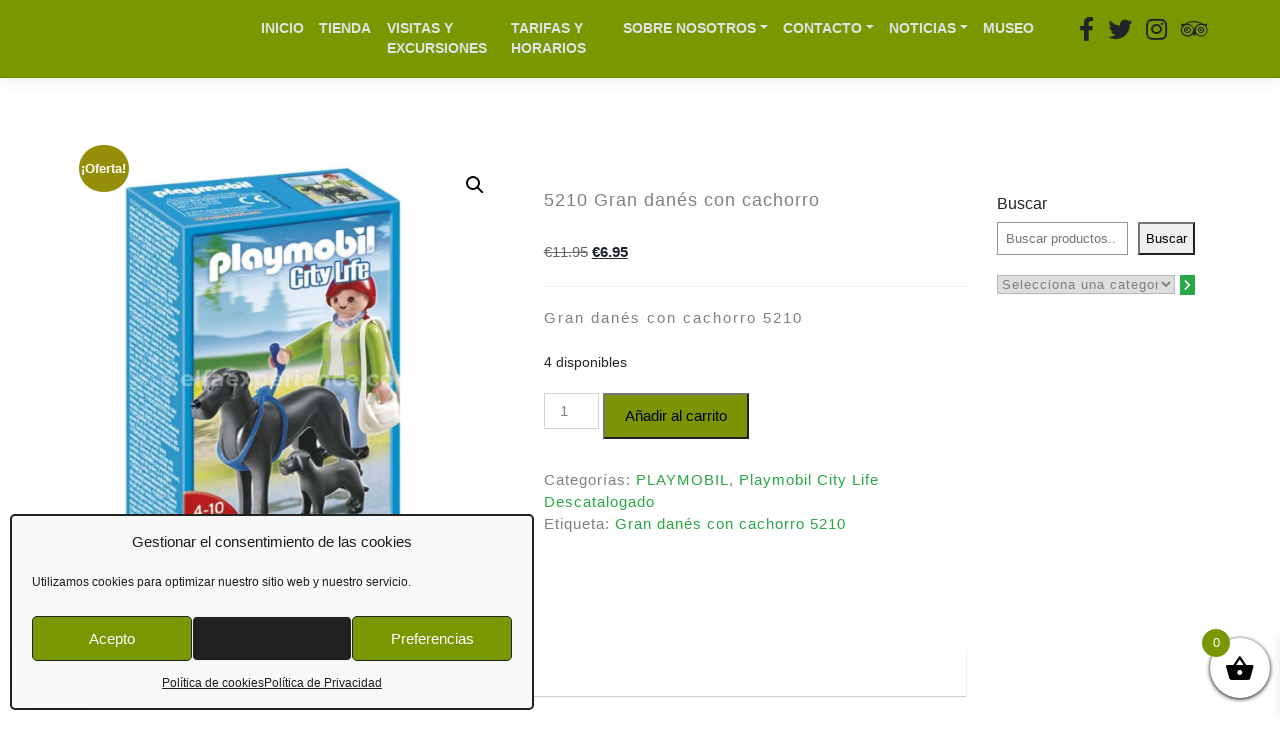

--- FILE ---
content_type: text/html; charset=UTF-8
request_url: https://elfaexperience.com/producto/gran-danes-con-cachorro-5210/
body_size: 39405
content:
<!DOCTYPE html>
<html lang="es">
<head>
    <meta charset="UTF-8">
    <meta name="viewport" content="width=device-width, initial-scale=1">
    <meta http-equiv="X-UA-Compatible" content="IE=edge">
    <link rel="profile" href="https://gmpg.org/xfn/11">

    <!-- GOOGLE FONTS -->
    <link href="https://fonts.googleapis.com/css?family=Jim+Nightshade&display=swap" rel="stylesheet">

    <link href="https://allfont.es/allfont.css?fonts=agency-fb" rel="stylesheet" type="text/css" />
    
    <script>
        /*$('.script-checkbox label input').change(function(){
            if($(this).is(':checked')) {
                $(this).parent('label').addClass('label-selected');
            } else {
                $(this).parent('label').removeClass('label-selected');
            }
        });*/
    </script>

<title>5210 Gran danés con cachorro &#8211; Elfa Experience &#8211; Onil &#8211; Alicante</title>
<meta name='robots' content='max-image-preview:large' />
	<style>img:is([sizes="auto" i], [sizes^="auto," i]) { contain-intrinsic-size: 3000px 1500px }</style>
	<link rel="alternate" type="application/rss+xml" title="Elfa Experience - Onil - Alicante &raquo; Feed" href="https://elfaexperience.com/feed/" />
<link rel="alternate" type="application/rss+xml" title="Elfa Experience - Onil - Alicante &raquo; Feed de los comentarios" href="https://elfaexperience.com/comments/feed/" />
<link rel="alternate" type="application/rss+xml" title="Elfa Experience - Onil - Alicante &raquo; Comentario 5210 Gran danés con cachorro del feed" href="https://elfaexperience.com/producto/gran-danes-con-cachorro-5210/feed/" />
		<style>
			.lazyload,
			.lazyloading {
				max-width: 100%;
			}
		</style>
		<script type="text/javascript">
/* <![CDATA[ */
window._wpemojiSettings = {"baseUrl":"https:\/\/s.w.org\/images\/core\/emoji\/16.0.1\/72x72\/","ext":".png","svgUrl":"https:\/\/s.w.org\/images\/core\/emoji\/16.0.1\/svg\/","svgExt":".svg","source":{"concatemoji":"https:\/\/elfaexperience.com\/wp-includes\/js\/wp-emoji-release.min.js?ver=6.8.3"}};
/*! This file is auto-generated */
!function(s,n){var o,i,e;function c(e){try{var t={supportTests:e,timestamp:(new Date).valueOf()};sessionStorage.setItem(o,JSON.stringify(t))}catch(e){}}function p(e,t,n){e.clearRect(0,0,e.canvas.width,e.canvas.height),e.fillText(t,0,0);var t=new Uint32Array(e.getImageData(0,0,e.canvas.width,e.canvas.height).data),a=(e.clearRect(0,0,e.canvas.width,e.canvas.height),e.fillText(n,0,0),new Uint32Array(e.getImageData(0,0,e.canvas.width,e.canvas.height).data));return t.every(function(e,t){return e===a[t]})}function u(e,t){e.clearRect(0,0,e.canvas.width,e.canvas.height),e.fillText(t,0,0);for(var n=e.getImageData(16,16,1,1),a=0;a<n.data.length;a++)if(0!==n.data[a])return!1;return!0}function f(e,t,n,a){switch(t){case"flag":return n(e,"\ud83c\udff3\ufe0f\u200d\u26a7\ufe0f","\ud83c\udff3\ufe0f\u200b\u26a7\ufe0f")?!1:!n(e,"\ud83c\udde8\ud83c\uddf6","\ud83c\udde8\u200b\ud83c\uddf6")&&!n(e,"\ud83c\udff4\udb40\udc67\udb40\udc62\udb40\udc65\udb40\udc6e\udb40\udc67\udb40\udc7f","\ud83c\udff4\u200b\udb40\udc67\u200b\udb40\udc62\u200b\udb40\udc65\u200b\udb40\udc6e\u200b\udb40\udc67\u200b\udb40\udc7f");case"emoji":return!a(e,"\ud83e\udedf")}return!1}function g(e,t,n,a){var r="undefined"!=typeof WorkerGlobalScope&&self instanceof WorkerGlobalScope?new OffscreenCanvas(300,150):s.createElement("canvas"),o=r.getContext("2d",{willReadFrequently:!0}),i=(o.textBaseline="top",o.font="600 32px Arial",{});return e.forEach(function(e){i[e]=t(o,e,n,a)}),i}function t(e){var t=s.createElement("script");t.src=e,t.defer=!0,s.head.appendChild(t)}"undefined"!=typeof Promise&&(o="wpEmojiSettingsSupports",i=["flag","emoji"],n.supports={everything:!0,everythingExceptFlag:!0},e=new Promise(function(e){s.addEventListener("DOMContentLoaded",e,{once:!0})}),new Promise(function(t){var n=function(){try{var e=JSON.parse(sessionStorage.getItem(o));if("object"==typeof e&&"number"==typeof e.timestamp&&(new Date).valueOf()<e.timestamp+604800&&"object"==typeof e.supportTests)return e.supportTests}catch(e){}return null}();if(!n){if("undefined"!=typeof Worker&&"undefined"!=typeof OffscreenCanvas&&"undefined"!=typeof URL&&URL.createObjectURL&&"undefined"!=typeof Blob)try{var e="postMessage("+g.toString()+"("+[JSON.stringify(i),f.toString(),p.toString(),u.toString()].join(",")+"));",a=new Blob([e],{type:"text/javascript"}),r=new Worker(URL.createObjectURL(a),{name:"wpTestEmojiSupports"});return void(r.onmessage=function(e){c(n=e.data),r.terminate(),t(n)})}catch(e){}c(n=g(i,f,p,u))}t(n)}).then(function(e){for(var t in e)n.supports[t]=e[t],n.supports.everything=n.supports.everything&&n.supports[t],"flag"!==t&&(n.supports.everythingExceptFlag=n.supports.everythingExceptFlag&&n.supports[t]);n.supports.everythingExceptFlag=n.supports.everythingExceptFlag&&!n.supports.flag,n.DOMReady=!1,n.readyCallback=function(){n.DOMReady=!0}}).then(function(){return e}).then(function(){var e;n.supports.everything||(n.readyCallback(),(e=n.source||{}).concatemoji?t(e.concatemoji):e.wpemoji&&e.twemoji&&(t(e.twemoji),t(e.wpemoji)))}))}((window,document),window._wpemojiSettings);
/* ]]> */
</script>
<link rel='stylesheet' id='nacex_admin_menu_styles-css' href='https://elfaexperience.com/wp-content/plugins/nacex/app/views/public/css/admin.css?ver=6.8.3' type='text/css' media='all' />
<link rel='stylesheet' id='admin_css-css' href='https://elfaexperience.com/wp-content/plugins/woocommerce/assets/css/admin.css?ver=6.8.3' type='text/css' media='all' />

<link rel='stylesheet' id='dashicons-css' href='https://elfaexperience.com/wp-includes/css/dashicons.min.css?ver=6.8.3' type='text/css' media='all' />
<style id='dashicons-inline-css' type='text/css'>
[data-font="Dashicons"]:before {font-family: 'Dashicons' !important;content: attr(data-icon) !important;speak: none !important;font-weight: normal !important;font-variant: normal !important;text-transform: none !important;line-height: 1 !important;font-style: normal !important;-webkit-font-smoothing: antialiased !important;-moz-osx-font-smoothing: grayscale !important;}
</style>
<link rel='stylesheet' id='menu-icons-extra-css' href='https://elfaexperience.com/wp-content/plugins/menu-icons/css/extra.min.css?ver=0.13.20' type='text/css' media='all' />
<style id='wp-emoji-styles-inline-css' type='text/css'>

	img.wp-smiley, img.emoji {
		display: inline !important;
		border: none !important;
		box-shadow: none !important;
		height: 1em !important;
		width: 1em !important;
		margin: 0 0.07em !important;
		vertical-align: -0.1em !important;
		background: none !important;
		padding: 0 !important;
	}
</style>
<link rel='stylesheet' id='wp-block-library-css' href='https://elfaexperience.com/wp-includes/css/dist/block-library/style.min.css?ver=6.8.3' type='text/css' media='all' />
<style id='classic-theme-styles-inline-css' type='text/css'>
/*! This file is auto-generated */
.wp-block-button__link{color:#fff;background-color:#32373c;border-radius:9999px;box-shadow:none;text-decoration:none;padding:calc(.667em + 2px) calc(1.333em + 2px);font-size:1.125em}.wp-block-file__button{background:#32373c;color:#fff;text-decoration:none}
</style>
<style id='joinchat-button-style-inline-css' type='text/css'>
.wp-block-joinchat-button{border:none!important;text-align:center}.wp-block-joinchat-button figure{display:table;margin:0 auto;padding:0}.wp-block-joinchat-button figcaption{font:normal normal 400 .6em/2em var(--wp--preset--font-family--system-font,sans-serif);margin:0;padding:0}.wp-block-joinchat-button .joinchat-button__qr{background-color:#fff;border:6px solid #25d366;border-radius:30px;box-sizing:content-box;display:block;height:200px;margin:auto;overflow:hidden;padding:10px;width:200px}.wp-block-joinchat-button .joinchat-button__qr canvas,.wp-block-joinchat-button .joinchat-button__qr img{display:block;margin:auto}.wp-block-joinchat-button .joinchat-button__link{align-items:center;background-color:#25d366;border:6px solid #25d366;border-radius:30px;display:inline-flex;flex-flow:row nowrap;justify-content:center;line-height:1.25em;margin:0 auto;text-decoration:none}.wp-block-joinchat-button .joinchat-button__link:before{background:transparent var(--joinchat-ico) no-repeat center;background-size:100%;content:"";display:block;height:1.5em;margin:-.75em .75em -.75em 0;width:1.5em}.wp-block-joinchat-button figure+.joinchat-button__link{margin-top:10px}@media (orientation:landscape)and (min-height:481px),(orientation:portrait)and (min-width:481px){.wp-block-joinchat-button.joinchat-button--qr-only figure+.joinchat-button__link{display:none}}@media (max-width:480px),(orientation:landscape)and (max-height:480px){.wp-block-joinchat-button figure{display:none}}

</style>
<style id='global-styles-inline-css' type='text/css'>
:root{--wp--preset--aspect-ratio--square: 1;--wp--preset--aspect-ratio--4-3: 4/3;--wp--preset--aspect-ratio--3-4: 3/4;--wp--preset--aspect-ratio--3-2: 3/2;--wp--preset--aspect-ratio--2-3: 2/3;--wp--preset--aspect-ratio--16-9: 16/9;--wp--preset--aspect-ratio--9-16: 9/16;--wp--preset--color--black: #000000;--wp--preset--color--cyan-bluish-gray: #abb8c3;--wp--preset--color--white: #ffffff;--wp--preset--color--pale-pink: #f78da7;--wp--preset--color--vivid-red: #cf2e2e;--wp--preset--color--luminous-vivid-orange: #ff6900;--wp--preset--color--luminous-vivid-amber: #fcb900;--wp--preset--color--light-green-cyan: #7bdcb5;--wp--preset--color--vivid-green-cyan: #00d084;--wp--preset--color--pale-cyan-blue: #8ed1fc;--wp--preset--color--vivid-cyan-blue: #0693e3;--wp--preset--color--vivid-purple: #9b51e0;--wp--preset--gradient--vivid-cyan-blue-to-vivid-purple: linear-gradient(135deg,rgba(6,147,227,1) 0%,rgb(155,81,224) 100%);--wp--preset--gradient--light-green-cyan-to-vivid-green-cyan: linear-gradient(135deg,rgb(122,220,180) 0%,rgb(0,208,130) 100%);--wp--preset--gradient--luminous-vivid-amber-to-luminous-vivid-orange: linear-gradient(135deg,rgba(252,185,0,1) 0%,rgba(255,105,0,1) 100%);--wp--preset--gradient--luminous-vivid-orange-to-vivid-red: linear-gradient(135deg,rgba(255,105,0,1) 0%,rgb(207,46,46) 100%);--wp--preset--gradient--very-light-gray-to-cyan-bluish-gray: linear-gradient(135deg,rgb(238,238,238) 0%,rgb(169,184,195) 100%);--wp--preset--gradient--cool-to-warm-spectrum: linear-gradient(135deg,rgb(74,234,220) 0%,rgb(151,120,209) 20%,rgb(207,42,186) 40%,rgb(238,44,130) 60%,rgb(251,105,98) 80%,rgb(254,248,76) 100%);--wp--preset--gradient--blush-light-purple: linear-gradient(135deg,rgb(255,206,236) 0%,rgb(152,150,240) 100%);--wp--preset--gradient--blush-bordeaux: linear-gradient(135deg,rgb(254,205,165) 0%,rgb(254,45,45) 50%,rgb(107,0,62) 100%);--wp--preset--gradient--luminous-dusk: linear-gradient(135deg,rgb(255,203,112) 0%,rgb(199,81,192) 50%,rgb(65,88,208) 100%);--wp--preset--gradient--pale-ocean: linear-gradient(135deg,rgb(255,245,203) 0%,rgb(182,227,212) 50%,rgb(51,167,181) 100%);--wp--preset--gradient--electric-grass: linear-gradient(135deg,rgb(202,248,128) 0%,rgb(113,206,126) 100%);--wp--preset--gradient--midnight: linear-gradient(135deg,rgb(2,3,129) 0%,rgb(40,116,252) 100%);--wp--preset--font-size--small: 13px;--wp--preset--font-size--medium: 20px;--wp--preset--font-size--large: 36px;--wp--preset--font-size--x-large: 42px;--wp--preset--spacing--20: 0.44rem;--wp--preset--spacing--30: 0.67rem;--wp--preset--spacing--40: 1rem;--wp--preset--spacing--50: 1.5rem;--wp--preset--spacing--60: 2.25rem;--wp--preset--spacing--70: 3.38rem;--wp--preset--spacing--80: 5.06rem;--wp--preset--shadow--natural: 6px 6px 9px rgba(0, 0, 0, 0.2);--wp--preset--shadow--deep: 12px 12px 50px rgba(0, 0, 0, 0.4);--wp--preset--shadow--sharp: 6px 6px 0px rgba(0, 0, 0, 0.2);--wp--preset--shadow--outlined: 6px 6px 0px -3px rgba(255, 255, 255, 1), 6px 6px rgba(0, 0, 0, 1);--wp--preset--shadow--crisp: 6px 6px 0px rgba(0, 0, 0, 1);}:where(.is-layout-flex){gap: 0.5em;}:where(.is-layout-grid){gap: 0.5em;}body .is-layout-flex{display: flex;}.is-layout-flex{flex-wrap: wrap;align-items: center;}.is-layout-flex > :is(*, div){margin: 0;}body .is-layout-grid{display: grid;}.is-layout-grid > :is(*, div){margin: 0;}:where(.wp-block-columns.is-layout-flex){gap: 2em;}:where(.wp-block-columns.is-layout-grid){gap: 2em;}:where(.wp-block-post-template.is-layout-flex){gap: 1.25em;}:where(.wp-block-post-template.is-layout-grid){gap: 1.25em;}.has-black-color{color: var(--wp--preset--color--black) !important;}.has-cyan-bluish-gray-color{color: var(--wp--preset--color--cyan-bluish-gray) !important;}.has-white-color{color: var(--wp--preset--color--white) !important;}.has-pale-pink-color{color: var(--wp--preset--color--pale-pink) !important;}.has-vivid-red-color{color: var(--wp--preset--color--vivid-red) !important;}.has-luminous-vivid-orange-color{color: var(--wp--preset--color--luminous-vivid-orange) !important;}.has-luminous-vivid-amber-color{color: var(--wp--preset--color--luminous-vivid-amber) !important;}.has-light-green-cyan-color{color: var(--wp--preset--color--light-green-cyan) !important;}.has-vivid-green-cyan-color{color: var(--wp--preset--color--vivid-green-cyan) !important;}.has-pale-cyan-blue-color{color: var(--wp--preset--color--pale-cyan-blue) !important;}.has-vivid-cyan-blue-color{color: var(--wp--preset--color--vivid-cyan-blue) !important;}.has-vivid-purple-color{color: var(--wp--preset--color--vivid-purple) !important;}.has-black-background-color{background-color: var(--wp--preset--color--black) !important;}.has-cyan-bluish-gray-background-color{background-color: var(--wp--preset--color--cyan-bluish-gray) !important;}.has-white-background-color{background-color: var(--wp--preset--color--white) !important;}.has-pale-pink-background-color{background-color: var(--wp--preset--color--pale-pink) !important;}.has-vivid-red-background-color{background-color: var(--wp--preset--color--vivid-red) !important;}.has-luminous-vivid-orange-background-color{background-color: var(--wp--preset--color--luminous-vivid-orange) !important;}.has-luminous-vivid-amber-background-color{background-color: var(--wp--preset--color--luminous-vivid-amber) !important;}.has-light-green-cyan-background-color{background-color: var(--wp--preset--color--light-green-cyan) !important;}.has-vivid-green-cyan-background-color{background-color: var(--wp--preset--color--vivid-green-cyan) !important;}.has-pale-cyan-blue-background-color{background-color: var(--wp--preset--color--pale-cyan-blue) !important;}.has-vivid-cyan-blue-background-color{background-color: var(--wp--preset--color--vivid-cyan-blue) !important;}.has-vivid-purple-background-color{background-color: var(--wp--preset--color--vivid-purple) !important;}.has-black-border-color{border-color: var(--wp--preset--color--black) !important;}.has-cyan-bluish-gray-border-color{border-color: var(--wp--preset--color--cyan-bluish-gray) !important;}.has-white-border-color{border-color: var(--wp--preset--color--white) !important;}.has-pale-pink-border-color{border-color: var(--wp--preset--color--pale-pink) !important;}.has-vivid-red-border-color{border-color: var(--wp--preset--color--vivid-red) !important;}.has-luminous-vivid-orange-border-color{border-color: var(--wp--preset--color--luminous-vivid-orange) !important;}.has-luminous-vivid-amber-border-color{border-color: var(--wp--preset--color--luminous-vivid-amber) !important;}.has-light-green-cyan-border-color{border-color: var(--wp--preset--color--light-green-cyan) !important;}.has-vivid-green-cyan-border-color{border-color: var(--wp--preset--color--vivid-green-cyan) !important;}.has-pale-cyan-blue-border-color{border-color: var(--wp--preset--color--pale-cyan-blue) !important;}.has-vivid-cyan-blue-border-color{border-color: var(--wp--preset--color--vivid-cyan-blue) !important;}.has-vivid-purple-border-color{border-color: var(--wp--preset--color--vivid-purple) !important;}.has-vivid-cyan-blue-to-vivid-purple-gradient-background{background: var(--wp--preset--gradient--vivid-cyan-blue-to-vivid-purple) !important;}.has-light-green-cyan-to-vivid-green-cyan-gradient-background{background: var(--wp--preset--gradient--light-green-cyan-to-vivid-green-cyan) !important;}.has-luminous-vivid-amber-to-luminous-vivid-orange-gradient-background{background: var(--wp--preset--gradient--luminous-vivid-amber-to-luminous-vivid-orange) !important;}.has-luminous-vivid-orange-to-vivid-red-gradient-background{background: var(--wp--preset--gradient--luminous-vivid-orange-to-vivid-red) !important;}.has-very-light-gray-to-cyan-bluish-gray-gradient-background{background: var(--wp--preset--gradient--very-light-gray-to-cyan-bluish-gray) !important;}.has-cool-to-warm-spectrum-gradient-background{background: var(--wp--preset--gradient--cool-to-warm-spectrum) !important;}.has-blush-light-purple-gradient-background{background: var(--wp--preset--gradient--blush-light-purple) !important;}.has-blush-bordeaux-gradient-background{background: var(--wp--preset--gradient--blush-bordeaux) !important;}.has-luminous-dusk-gradient-background{background: var(--wp--preset--gradient--luminous-dusk) !important;}.has-pale-ocean-gradient-background{background: var(--wp--preset--gradient--pale-ocean) !important;}.has-electric-grass-gradient-background{background: var(--wp--preset--gradient--electric-grass) !important;}.has-midnight-gradient-background{background: var(--wp--preset--gradient--midnight) !important;}.has-small-font-size{font-size: var(--wp--preset--font-size--small) !important;}.has-medium-font-size{font-size: var(--wp--preset--font-size--medium) !important;}.has-large-font-size{font-size: var(--wp--preset--font-size--large) !important;}.has-x-large-font-size{font-size: var(--wp--preset--font-size--x-large) !important;}
:where(.wp-block-post-template.is-layout-flex){gap: 1.25em;}:where(.wp-block-post-template.is-layout-grid){gap: 1.25em;}
:where(.wp-block-columns.is-layout-flex){gap: 2em;}:where(.wp-block-columns.is-layout-grid){gap: 2em;}
:root :where(.wp-block-pullquote){font-size: 1.5em;line-height: 1.6;}
</style>
<link rel='stylesheet' id='contact-form-7-css' href='https://elfaexperience.com/wp-content/plugins/contact-form-7/includes/css/styles.css?ver=6.1.4' type='text/css' media='all' />
<link rel='stylesheet' id='photoswipe-css' href='https://elfaexperience.com/wp-content/plugins/woocommerce/assets/css/photoswipe/photoswipe.min.css?ver=10.3.7' type='text/css' media='all' />
<link rel='stylesheet' id='photoswipe-default-skin-css' href='https://elfaexperience.com/wp-content/plugins/woocommerce/assets/css/photoswipe/default-skin/default-skin.min.css?ver=10.3.7' type='text/css' media='all' />
<link rel='stylesheet' id='woocommerce-layout-css' href='https://elfaexperience.com/wp-content/plugins/woocommerce/assets/css/woocommerce-layout.css?ver=10.3.7' type='text/css' media='all' />
<link rel='stylesheet' id='woocommerce-smallscreen-css' href='https://elfaexperience.com/wp-content/plugins/woocommerce/assets/css/woocommerce-smallscreen.css?ver=10.3.7' type='text/css' media='only screen and (max-width: 768px)' />
<link rel='stylesheet' id='woocommerce-general-css' href='https://elfaexperience.com/wp-content/plugins/woocommerce/assets/css/woocommerce.css?ver=10.3.7' type='text/css' media='all' />
<style id='woocommerce-inline-inline-css' type='text/css'>
.woocommerce form .form-row .required { visibility: visible; }
</style>
<link rel='stylesheet' id='wt-smart-coupon-for-woo-css' href='https://elfaexperience.com/wp-content/plugins/wt-smart-coupons-for-woocommerce/public/css/wt-smart-coupon-public.css?ver=2.2.4' type='text/css' media='all' />
<link rel='stylesheet' id='cff-css' href='https://elfaexperience.com/wp-content/plugins/custom-facebook-feed/assets/css/cff-style.min.css?ver=4.3.4' type='text/css' media='all' />
<link rel='stylesheet' id='sb-font-awesome-css' href='https://elfaexperience.com/wp-content/plugins/custom-facebook-feed/assets/css/font-awesome.min.css?ver=4.7.0' type='text/css' media='all' />
<link rel='stylesheet' id='cmplz-general-css' href='https://elfaexperience.com/wp-content/plugins/complianz-gdpr/assets/css/cookieblocker.min.css?ver=1768907449' type='text/css' media='all' />
<link rel='stylesheet' id='product-pre-orders-for-woo-setting-frontend-css' href='https://elfaexperience.com/wp-content/plugins/product-pre-orders-for-woo/css/product-pre-orders-for-woo-setting-frontend.css?ver=2.0.0' type='text/css' media='all' />
<style id='product-pre-orders-for-woo-style-css-inline-css' type='text/css'>

                .wpro-pre-order-availability-date-cart{
                    color:#a46497;
                }
                .wpro-pre-order-availability-date{
                    color:#00a79c;
                }
                .wpro-pre-order-shop-page{
                    color:#b20015;
                }
            
</style>
<link rel='stylesheet' id='woo-variation-swatches-css' href='https://elfaexperience.com/wp-content/plugins/woo-variation-swatches/assets/css/frontend.min.css?ver=1765366999' type='text/css' media='all' />
<style id='woo-variation-swatches-inline-css' type='text/css'>
:root {
--wvs-tick:url("data:image/svg+xml;utf8,%3Csvg filter='drop-shadow(0px 0px 2px rgb(0 0 0 / .8))' xmlns='http://www.w3.org/2000/svg'  viewBox='0 0 30 30'%3E%3Cpath fill='none' stroke='%23ffffff' stroke-linecap='round' stroke-linejoin='round' stroke-width='4' d='M4 16L11 23 27 7'/%3E%3C/svg%3E");

--wvs-cross:url("data:image/svg+xml;utf8,%3Csvg filter='drop-shadow(0px 0px 5px rgb(255 255 255 / .6))' xmlns='http://www.w3.org/2000/svg' width='72px' height='72px' viewBox='0 0 24 24'%3E%3Cpath fill='none' stroke='%23ff0000' stroke-linecap='round' stroke-width='0.6' d='M5 5L19 19M19 5L5 19'/%3E%3C/svg%3E");
--wvs-single-product-item-width:30px;
--wvs-single-product-item-height:30px;
--wvs-single-product-item-font-size:16px}
</style>
<link rel='stylesheet' id='yaydp-frontend-pricing-table-css' href='https://elfaexperience.com/wp-content/plugins/yaypricing/assets/css/pricing-table.css?ver=3.5.3' type='text/css' media='all' />
<link rel='stylesheet' id='yaydp-frontend-index-css' href='https://elfaexperience.com/wp-content/plugins/yaypricing/assets/css/index.css?ver=3.5.3' type='text/css' media='all' />
<link rel='stylesheet' id='yith-infs-style-css' href='https://elfaexperience.com/wp-content/plugins/yith-infinite-scrolling/assets/css/frontend.css?ver=2.4.0' type='text/css' media='all' />
<link rel='stylesheet' id='brands-styles-css' href='https://elfaexperience.com/wp-content/plugins/woocommerce/assets/css/brands.css?ver=10.3.7' type='text/css' media='all' />
<link rel='stylesheet' id='xoo-wsc-fonts-css' href='https://elfaexperience.com/wp-content/plugins/side-cart-woocommerce/assets/css/xoo-wsc-fonts.css?ver=2.7.2' type='text/css' media='all' />
<link rel='stylesheet' id='xoo-wsc-style-css' href='https://elfaexperience.com/wp-content/plugins/side-cart-woocommerce/assets/css/xoo-wsc-style.css?ver=2.7.2' type='text/css' media='all' />
<style id='xoo-wsc-style-inline-css' type='text/css'>



 

.xoo-wsc-footer{
	background-color: #ffffff;
	color: #000000;
	padding: 10px 20px;
	box-shadow: 0 -1px 10px #0000001a;
}

.xoo-wsc-footer, .xoo-wsc-footer a, .xoo-wsc-footer .amount{
	font-size: 18px;
}

.xoo-wsc-btn .amount{
	color: #000000}

.xoo-wsc-btn:hover .amount{
	color: #000000;
}

.xoo-wsc-ft-buttons-cont{
	grid-template-columns: auto;
}

.xoo-wsc-basket{
	bottom: 12px;
	right: 0px;
	background-color: #ffffff;
	color: #000000;
	box-shadow: 0 1px 4px 0;
	border-radius: 50%;
	display: flex;
	width: 60px;
	height: 60px;
}


.xoo-wsc-bki{
	font-size: 30px}

.xoo-wsc-items-count{
	top: -9px;
	left: -8px;
}

.xoo-wsc-items-count, .xoo-wsch-items-count{
	background-color: #799701;
	color: #ffffff;
}

.xoo-wsc-container, .xoo-wsc-slider{
	max-width: 320px;
	right: -320px;
	top: 0;bottom: 0;
	bottom: 0;
	font-family: }


.xoo-wsc-cart-active .xoo-wsc-container, .xoo-wsc-slider-active .xoo-wsc-slider{
	right: 0;
}


.xoo-wsc-cart-active .xoo-wsc-basket{
	right: 320px;
}

.xoo-wsc-slider{
	right: -320px;
}

span.xoo-wsch-close {
    font-size: 16px;
}

	.xoo-wsch-top{
		justify-content: center;
	}
	span.xoo-wsch-close {
	    right: 10px;
	}

.xoo-wsch-text{
	font-size: 20px;
}

.xoo-wsc-header{
	color: #000000;
	background-color: #ffffff;
	border-bottom: 2px solid #eee;
	padding: 15px 15px;
}


.xoo-wsc-body{
	background-color: #ffffff;
}

.xoo-wsc-products:not(.xoo-wsc-pattern-card), .xoo-wsc-products:not(.xoo-wsc-pattern-card) span.amount, .xoo-wsc-products:not(.xoo-wsc-pattern-card) a{
	font-size: 16px;
	color: #000000;
}

.xoo-wsc-products:not(.xoo-wsc-pattern-card) .xoo-wsc-product{
	padding: 20px 15px;
	margin: 0;
	border-radius: 0px;
	box-shadow: 0 0;
	background-color: transparent;
}

.xoo-wsc-sum-col{
	justify-content: center;
}


/** Shortcode **/
.xoo-wsc-sc-count{
	background-color: #000000;
	color: #ffffff;
}

.xoo-wsc-sc-bki{
	font-size: 28px;
	color: #000000;
}
.xoo-wsc-sc-cont{
	color: #000000;
}

.added_to_cart{
	display: none!important;
}

.xoo-wsc-product dl.variation {
	display: block;
}


.xoo-wsc-product-cont{
	padding: 10px 10px;
}

.xoo-wsc-products:not(.xoo-wsc-pattern-card) .xoo-wsc-img-col{
	width: 30%;
}

.xoo-wsc-pattern-card .xoo-wsc-img-col img{
	max-width: 100%;
	height: auto;
}

.xoo-wsc-products:not(.xoo-wsc-pattern-card) .xoo-wsc-sum-col{
	width: 70%;
}

.xoo-wsc-pattern-card .xoo-wsc-product-cont{
	width: 50% 
}

@media only screen and (max-width: 600px) {
	.xoo-wsc-pattern-card .xoo-wsc-product-cont  {
		width: 50%;
	}
}


.xoo-wsc-pattern-card .xoo-wsc-product{
	border: 0;
	box-shadow: 0px 10px 15px -12px #0000001a;
}


.xoo-wsc-sm-front{
	background-color: #eee;
}
.xoo-wsc-pattern-card, .xoo-wsc-sm-front{
	border-bottom-left-radius: 5px;
	border-bottom-right-radius: 5px;
}
.xoo-wsc-pattern-card, .xoo-wsc-img-col img, .xoo-wsc-img-col, .xoo-wsc-sm-back-cont{
	border-top-left-radius: 5px;
	border-top-right-radius: 5px;
}
.xoo-wsc-sm-back{
	background-color: #fff;
}
.xoo-wsc-pattern-card, .xoo-wsc-pattern-card a, .xoo-wsc-pattern-card .amount{
	font-size: 16px;
}

.xoo-wsc-sm-front, .xoo-wsc-sm-front a, .xoo-wsc-sm-front .amount{
	color: #000;
}

.xoo-wsc-sm-back, .xoo-wsc-sm-back a, .xoo-wsc-sm-back .amount{
	color: #000;
}


.magictime {
    animation-duration: 0.5s;
}



span.xoo-wsch-items-count{
	height: 20px;
	line-height: 20px;
	width: 20px;
}

span.xoo-wsch-icon{
	font-size: 30px
}

.xoo-wsc-smr-del{
	font-size: 16px
}
</style>
<link rel='stylesheet' id='wp-bootstrap-starter-bootstrap-css-css' href='https://elfaexperience.com/wp-content/themes/wp-bootstrap-starter/inc/assets/css/bootstrap.min.css?ver=6.8.3' type='text/css' media='all' />
<link rel='stylesheet' id='wp-bootstrap-starter-fontawesome-cdn-css' href='https://elfaexperience.com/wp-content/themes/wp-bootstrap-starter/inc/assets/css/fontawesome.min.css?ver=6.8.3' type='text/css' media='all' />
<link rel='stylesheet' id='wp-bootstrap-starter-style-css' href='https://elfaexperience.com/wp-content/themes/wp-bootstrap-starter/style.css?ver=6.8.3' type='text/css' media='all' />
<link rel='stylesheet' id='elementor-frontend-css' href='https://elfaexperience.com/wp-content/plugins/elementor/assets/css/frontend.min.css?ver=3.33.4' type='text/css' media='all' />
<link rel='stylesheet' id='eael-general-css' href='https://elfaexperience.com/wp-content/plugins/essential-addons-for-elementor-lite/assets/front-end/css/view/general.min.css?ver=6.5.3' type='text/css' media='all' />
<script type="text/javascript" src="https://elfaexperience.com/wp-includes/js/tinymce/tinymce.min.js?ver=49110-20250317" id="wp-tinymce-root-js"></script>
<script type="text/javascript" src="https://elfaexperience.com/wp-includes/js/tinymce/plugins/compat3x/plugin.min.js?ver=49110-20250317" id="wp-tinymce-js"></script>
<script type="text/javascript" src="https://elfaexperience.com/wp-includes/js/jquery/jquery.min.js?ver=3.7.1" id="jquery-core-js"></script>
<script type="text/javascript" src="https://elfaexperience.com/wp-includes/js/jquery/jquery-migrate.min.js?ver=3.4.1" id="jquery-migrate-js"></script>
<script type="text/javascript" src="https://elfaexperience.com/wp-content/plugins/woocommerce/assets/js/jquery-blockui/jquery.blockUI.min.js?ver=2.7.0-wc.10.3.7" id="wc-jquery-blockui-js" data-wp-strategy="defer"></script>
<script type="text/javascript" id="wc-add-to-cart-js-extra">
/* <![CDATA[ */
var wc_add_to_cart_params = {"ajax_url":"\/wp-admin\/admin-ajax.php","wc_ajax_url":"\/?wc-ajax=%%endpoint%%","i18n_view_cart":"Ver carrito","cart_url":"https:\/\/elfaexperience.com\/carrito\/","is_cart":"","cart_redirect_after_add":"no"};
/* ]]> */
</script>
<script type="text/javascript" src="https://elfaexperience.com/wp-content/plugins/woocommerce/assets/js/frontend/add-to-cart.min.js?ver=10.3.7" id="wc-add-to-cart-js" defer="defer" data-wp-strategy="defer"></script>
<script type="text/javascript" src="https://elfaexperience.com/wp-content/plugins/woocommerce/assets/js/zoom/jquery.zoom.min.js?ver=1.7.21-wc.10.3.7" id="wc-zoom-js" defer="defer" data-wp-strategy="defer"></script>
<script type="text/javascript" src="https://elfaexperience.com/wp-content/plugins/woocommerce/assets/js/flexslider/jquery.flexslider.min.js?ver=2.7.2-wc.10.3.7" id="wc-flexslider-js" defer="defer" data-wp-strategy="defer"></script>
<script type="text/javascript" src="https://elfaexperience.com/wp-content/plugins/woocommerce/assets/js/photoswipe/photoswipe.min.js?ver=4.1.1-wc.10.3.7" id="wc-photoswipe-js" defer="defer" data-wp-strategy="defer"></script>
<script type="text/javascript" src="https://elfaexperience.com/wp-content/plugins/woocommerce/assets/js/photoswipe/photoswipe-ui-default.min.js?ver=4.1.1-wc.10.3.7" id="wc-photoswipe-ui-default-js" defer="defer" data-wp-strategy="defer"></script>
<script type="text/javascript" id="wc-single-product-js-extra">
/* <![CDATA[ */
var wc_single_product_params = {"i18n_required_rating_text":"Por favor elige una puntuaci\u00f3n","i18n_rating_options":["1 de 5 estrellas","2 de 5 estrellas","3 de 5 estrellas","4 de 5 estrellas","5 de 5 estrellas"],"i18n_product_gallery_trigger_text":"Ver galer\u00eda de im\u00e1genes a pantalla completa","review_rating_required":"yes","flexslider":{"rtl":false,"animation":"slide","smoothHeight":true,"directionNav":false,"controlNav":"thumbnails","slideshow":false,"animationSpeed":500,"animationLoop":false,"allowOneSlide":false},"zoom_enabled":"1","zoom_options":[],"photoswipe_enabled":"1","photoswipe_options":{"shareEl":false,"closeOnScroll":false,"history":false,"hideAnimationDuration":0,"showAnimationDuration":0},"flexslider_enabled":"1"};
/* ]]> */
</script>
<script type="text/javascript" src="https://elfaexperience.com/wp-content/plugins/woocommerce/assets/js/frontend/single-product.min.js?ver=10.3.7" id="wc-single-product-js" defer="defer" data-wp-strategy="defer"></script>
<script type="text/javascript" src="https://elfaexperience.com/wp-content/plugins/woocommerce/assets/js/js-cookie/js.cookie.min.js?ver=2.1.4-wc.10.3.7" id="wc-js-cookie-js" defer="defer" data-wp-strategy="defer"></script>
<script type="text/javascript" id="woocommerce-js-extra">
/* <![CDATA[ */
var woocommerce_params = {"ajax_url":"\/wp-admin\/admin-ajax.php","wc_ajax_url":"\/?wc-ajax=%%endpoint%%","i18n_password_show":"Mostrar contrase\u00f1a","i18n_password_hide":"Ocultar contrase\u00f1a"};
/* ]]> */
</script>
<script type="text/javascript" src="https://elfaexperience.com/wp-content/plugins/woocommerce/assets/js/frontend/woocommerce.min.js?ver=10.3.7" id="woocommerce-js" defer="defer" data-wp-strategy="defer"></script>
<script type="text/javascript" id="wt-smart-coupon-for-woo-js-extra">
/* <![CDATA[ */
var WTSmartCouponOBJ = {"ajaxurl":"https:\/\/elfaexperience.com\/wp-admin\/admin-ajax.php","wc_ajax_url":"https:\/\/elfaexperience.com\/?wc-ajax=","nonces":{"public":"f25aaa55df","apply_coupon":"fe6992af33"},"labels":{"please_wait":"Please wait...","choose_variation":"Please choose a variation","error":"Error !!!"},"shipping_method":[],"payment_method":"","is_cart":""};
/* ]]> */
</script>
<script type="text/javascript" src="https://elfaexperience.com/wp-content/plugins/wt-smart-coupons-for-woocommerce/public/js/wt-smart-coupon-public.js?ver=2.2.4" id="wt-smart-coupon-for-woo-js"></script>
<!--[if lt IE 9]>
<script type="text/javascript" src="https://elfaexperience.com/wp-content/themes/wp-bootstrap-starter/inc/assets/js/html5.js?ver=3.7.0" id="html5hiv-js"></script>
<![endif]-->
<link rel="https://api.w.org/" href="https://elfaexperience.com/wp-json/" /><link rel="alternate" title="JSON" type="application/json" href="https://elfaexperience.com/wp-json/wp/v2/product/6660" /><link rel="EditURI" type="application/rsd+xml" title="RSD" href="https://elfaexperience.com/xmlrpc.php?rsd" />
<meta name="generator" content="WordPress 6.8.3" />
<meta name="generator" content="WooCommerce 10.3.7" />
<link rel="canonical" href="https://elfaexperience.com/producto/gran-danes-con-cachorro-5210/" />
<link rel='shortlink' href='https://elfaexperience.com/?p=6660' />
<link rel="alternate" title="oEmbed (JSON)" type="application/json+oembed" href="https://elfaexperience.com/wp-json/oembed/1.0/embed?url=https%3A%2F%2Felfaexperience.com%2Fproducto%2Fgran-danes-con-cachorro-5210%2F" />
<link rel="alternate" title="oEmbed (XML)" type="text/xml+oembed" href="https://elfaexperience.com/wp-json/oembed/1.0/embed?url=https%3A%2F%2Felfaexperience.com%2Fproducto%2Fgran-danes-con-cachorro-5210%2F&#038;format=xml" />
<!-- start Simple Custom CSS and JS -->
<style type="text/css">
section.related.products a.button.product_type_simple.add_to_cart_button.ajax_add_to_cart {
	display: none;
}

span.variable-item-span.variable-item-span-button {
    font-size: 0.7em;
}

section.related.products ul h2 {
    font-weight: 100;
    letter-spacing: 1px;
    color: grey;
}

section.related.products > h2 {
    font-weight: 100;
    letter-spacing: 1px;
    color: #28a745;
    margin-top: 100px;
}

div#tab-description p {
    color: grey;
    letter-spacing: 1px;
    font-weight: 100;
    font-size: 0.9em;
}

div#tab-description h2, div#tab-additional_information h2 {
    display: none;
}

ul.tabs.wc-tabs a {
    font-weight: 400 !important;
    letter-spacing: 1px;
    padding: 12px 0 !important;
}

#woocommerce-coupon-data ul.wc-tabs li a::before, #woocommerce-product-data ul.wc-tabs li a::before, .woocommerce ul.wc-tabs li a::before {
    display: none;
}

#woocommerce-coupon-data ul.wc-tabs li.active a, #woocommerce-product-data ul.wc-tabs li.active a, .woocommerce ul.wc-tabs li.active a {
    background-color: transparent;
}

#woocommerce-coupon-data ul.wc-tabs li.active a, #woocommerce-product-data ul.wc-tabs li.active a, .woocommerce ul.wc-tabs li.active a {
    color: #555;
}

#woocommerce-coupon-data ul.wc-tabs, #woocommerce-product-data ul.wc-tabs, .woocommerce ul.wc-tabs, .woocommerce div.product .woocommerce-tabs ul.tabs li {
    background-color: white;
}

ul.tabs.wc-tabs {
    margin-top: 45px !important;
}

.product-template-default main#main {
    margin-top: 50px;
}

#woocommerce-coupon-data ul.wc-tabs, #woocommerce-product-data ul.wc-tabs, .woocommerce ul.wc-tabs {
    width: 100%;
}

span.sku_wrapper {
    display: flex;
}

span.tagged_as {
    display: block;
}

.quantity input {
    height: 36px;
    color: grey;
    border: 1px solid lightgrey;
}

.woocommerce button.button.alt, .woocommerce button.button.alt:hover, .woocommerce a.button.alt, .woocommerce a.button.alt:hover {
    font-weight: 400;
    padding: 10px 20px;
}

.product_meta a {
    color: #28a745;
}

.product_meta {
    color: grey;
    letter-spacing: 1px;
    font-weight: 100;
}

.single .woocommerce-product-details__short-description {
    color: grey;
    font-weight: 100;
    letter-spacing: 2px;
    border-top: 1px solid #f1f1f1;
    padding-top: 20px;
}

.single h1.product_title.entry-title {
    font-size: 1.2em !important;
    font-weight: 100;
    color: grey;
    letter-spacing: 1px;
    padding: 15px 0;
    border-bottom: 1px solid transparent;
}

.archive aside#secondary, .product-template-default aside#secondary {
    flex: none;
    max-width: 20%;
}

.archive section#primary, .product-template-default section#primary {
    flex: none;
	max-width: 80%;
}

.archive li.product {
    border: 1px solid #dbdbdb;
    padding: 25px !important;
}

.archive ul.products.columns-2 li {
    border: 1px solid #e5e5e5;
    padding: 25px;
}

.archive a.button.product_type_simple.add_to_cart_button.ajax_add_to_cart {
    display: none;
}

.archive h2.woocommerce-loop-product__title {
    font-weight: 100;
    letter-spacing: 1px;
    color: grey;
    text-align: center;
}

.archive span.price {
    font-weight: 500;
    text-align-last: center;
    font-size: 1.2em !important;
    letter-spacing: 1px;
}

.archive h1.page-title {
    margin: 47px 10px;
    color: #ffffff;
    font-weight: 100;
    letter-spacing: 2px;
    background-color: #28a745;
    padding: 15px;
    font-size: 1.2em;
    text-align: center;
}

p.woocommerce-result-count {
    letter-spacing: 1px;
    color: grey;
}

select.orderby {
    padding: 5px 15px;
    color: grey;
    letter-spacing: 1px;
    border: 1px solid #dbdbdb;
}

mark.count {
    display: none;
}

.archive h2.woocommerce-loop-category__title {
    text-align: center;
    color: grey;
    letter-spacing: 2px;
    font-weight: 400;
    font-size: 1.1em !important;
}

.archive .term-description {
    color: grey;
    line-height: 20px;
    font-size: 0.9em;
    margin: 30px;
}

.card img {
    min-height: 340px;
    object-fit: cover;
    width: 348px;
    height: 340px;
}

.card .card-body a{
	background: #799701 !important;
	border-color: #799701;
}

.card {
    box-shadow: 0px 0px 11px -4px;
    min-height: 500px;
}

@media (max-width: 768px) {
	
	p.que-puedes-encontrar {
		margin-top: -15px;
	}
	
}

/* WOO WIDGET */

button.wc-block-product-search__button {
    background-color: #28a745;
    border: none;
    padding: 0 !important;
    color: white;
}

input#wc-block-search__input-1, .wc-block-product-categories__dropdown select {
    border: 1px solid #b9b9b9;
    letter-spacing: 1px;
	color: grey;
}

.woocommerce .widget_price_filter .ui-slider .ui-slider-range, .woocommerce .widget_price_filter .ui-slider .ui-slider-handle {
    background-color: #28a745;
}

.archive .widget select {
    max-width: 100%;
    padding: 6px;
    letter-spacing: 1px;
}

.wc-block-product-categories__dropdown {
    width: 90%;
}

button.wc-block-product-categories__button {
    border: none;
    padding: 0;
    background-color: #28a745;
    color: white;
    margin-left: 5px;
}

section#block-3, section#woocommerce_price_filter-2 {
    margin-bottom: 40px;
}

.price_label {
    font-size: 1.1em;
    color: #5e5e5e;
    letter-spacing: 1px;
}

/*.order-total .includes_tax {
	display:none;
}*/

</style>
<!-- end Simple Custom CSS and JS -->
<!-- This site is powered by WooCommerce Redsys Gateway Light v.6.5.0 - https://es.wordpress.org/plugins/woo-redsys-gateway-light/ -->			<style>.cmplz-hidden {
					display: none !important;
				}</style>		<script>
			document.documentElement.className = document.documentElement.className.replace('no-js', 'js');
		</script>
				<style>
			.no-js img.lazyload {
				display: none;
			}

			figure.wp-block-image img.lazyloading {
				min-width: 150px;
			}

			.lazyload,
			.lazyloading {
				--smush-placeholder-width: 100px;
				--smush-placeholder-aspect-ratio: 1/1;
				width: var(--smush-image-width, var(--smush-placeholder-width)) !important;
				aspect-ratio: var(--smush-image-aspect-ratio, var(--smush-placeholder-aspect-ratio)) !important;
			}

						.lazyload, .lazyloading {
				opacity: 0;
			}

			.lazyloaded {
				opacity: 1;
				transition: opacity 400ms;
				transition-delay: 0ms;
			}

					</style>
		<link rel="pingback" href="https://elfaexperience.com/xmlrpc.php">    <style type="text/css">
        #page-sub-header { background: #fff; }
    </style>
    	<noscript><style>.woocommerce-product-gallery{ opacity: 1 !important; }</style></noscript>
	<meta name="generator" content="Elementor 3.33.4; features: e_font_icon_svg, additional_custom_breakpoints; settings: css_print_method-external, google_font-enabled, font_display-swap">
			<style>
				.e-con.e-parent:nth-of-type(n+4):not(.e-lazyloaded):not(.e-no-lazyload),
				.e-con.e-parent:nth-of-type(n+4):not(.e-lazyloaded):not(.e-no-lazyload) * {
					background-image: none !important;
				}
				@media screen and (max-height: 1024px) {
					.e-con.e-parent:nth-of-type(n+3):not(.e-lazyloaded):not(.e-no-lazyload),
					.e-con.e-parent:nth-of-type(n+3):not(.e-lazyloaded):not(.e-no-lazyload) * {
						background-image: none !important;
					}
				}
				@media screen and (max-height: 640px) {
					.e-con.e-parent:nth-of-type(n+2):not(.e-lazyloaded):not(.e-no-lazyload),
					.e-con.e-parent:nth-of-type(n+2):not(.e-lazyloaded):not(.e-no-lazyload) * {
						background-image: none !important;
					}
				}
			</style>
				<style type="text/css">
			.site-title,
		.site-description {
			position: absolute;
			clip: rect(1px, 1px, 1px, 1px);
		}
		</style>
	<link rel="icon" href="https://elfaexperience.com/wp-content/uploads/2020/03/cropped-logo-secundario-elfa-absolute-32x32.png" sizes="32x32" />
<link rel="icon" href="https://elfaexperience.com/wp-content/uploads/2020/03/cropped-logo-secundario-elfa-absolute-192x192.png" sizes="192x192" />
<link rel="apple-touch-icon" href="https://elfaexperience.com/wp-content/uploads/2020/03/cropped-logo-secundario-elfa-absolute-180x180.png" />
<meta name="msapplication-TileImage" content="https://elfaexperience.com/wp-content/uploads/2020/03/cropped-logo-secundario-elfa-absolute-270x270.png" />
		<style type="text/css" id="wp-custom-css">
			label {
    width: 100%;
    font-size: 1.2em;
}

li.cat-item.cat-item-185.cat-parent.nav-item > a, li.cat-item.cat-item-185.nav-item > a, li.cat-item.cat-item-62.nav-item > a {
    font-weight: bold;
    font-size: 1.2em;
}

li.cat-item.cat-item-428.nav-item {
    font-weight: bold;
}

li.cat-item.cat-item-488.nav-item {
    font-weight: bold;
}

li.cat-item.cat-item-15.nav-item {
    display: none;
}

div#sgpb-popup-dialog-main-div {
    background-image: url(https://elfaexperience.com/wp-content/uploads/2020/03/logo-secundario-elfa.jpg);
    height: 300px;
    width: 300px !important;
	background-size: cover;
}

.sgpb-theme-1-content {
    border-radius: 0 !important;
    box-shadow: none !important;
}

.sgpb-popup-dialog-main-div-theme-wrapper-1 {
    position: relative;
    left: 50% !important;
    transform: translate(-50%);
}

div#sg-popup-content-wrapper-6818 {
    height: 100px;
}

.sgpb-main-html-content-wrapper h3 {
    background-color: #578b20ba;
    color: white;
    font-size: 2em;
    padding: 25px 0px;
    line-height: 1;
    font-weight: 400;
    margin-top: 40px;
}

.sgpb-main-html-content-wrapper p {
    background-color: #333333d9;
    color: white;
    font-size: 2em;
    letter-spacing: 3px;
    font-weight: 100;
    margin-top: -10px;
}

.grecaptcha-badge {
    display: none !important;
}

.wp-image-14167{margin-top: 70px;
    margin-bottom: -85px;}		</style>
		</head>

<body data-cmplz=1 class="wp-singular product-template-default single single-product postid-6660 wp-theme-wp-bootstrap-starter theme-wp-bootstrap-starter woocommerce woocommerce-page woocommerce-no-js woo-variation-swatches wvs-behavior-blur wvs-theme-wp-bootstrap-starter wvs-show-label wvs-tooltip group-blog elementor-default elementor-kit-23343">
<div id="page" class="site">
	<a class="skip-link screen-reader-text" href="#content">Saltar al contenido</a>
    
    <!-- UP HEADER -->
    <!--<div class="container">
        
    </div>-->

	<header id="masthead" class="site-header navbar-static-top navbar-light" role="banner">
        <div class="container-fluid">
            <div class="row"> 
                <div class="offset-2"></div>
                <div class="col-lg-8 col-sm-7 col-6">
                    <nav class="navbar navbar-expand-xl p-0">
                        <div class="navbar-brand">
                                                            <a class="site-title" href="https://elfaexperience.com/">Elfa Experience &#8211; Onil &#8211; Alicante</a>
                            
                        </div>
                        <button class="navbar-toggler" type="button" data-toggle="collapse" data-target="#main-nav" aria-controls="" aria-expanded="false" aria-label="Toggle navigation">
                            <span class="navbar-toggler-icon"></span>
                        </button>

                        <div id="main-nav" class="collapse navbar-collapse justify-content-end"><ul id="menu-principal" class="navbar-nav"><li itemscope="itemscope" itemtype="https://www.schema.org/SiteNavigationElement" id="menu-item-22" class="menu-item menu-item-type-post_type menu-item-object-page menu-item-home menu-item-22 nav-item"><a title="INICIO" href="https://elfaexperience.com/" class="nav-link">INICIO</a></li>
<li itemscope="itemscope" itemtype="https://www.schema.org/SiteNavigationElement" id="menu-item-14180" class="menu-item menu-item-type-custom menu-item-object-custom menu-item-14180 nav-item"><a title="TIENDA" href="/tienda-online" class="nav-link">TIENDA</a></li>
<li itemscope="itemscope" itemtype="https://www.schema.org/SiteNavigationElement" id="menu-item-470" class="menu-item menu-item-type-post_type menu-item-object-page menu-item-470 nav-item"><a title="VISITAS Y EXCURSIONES" href="https://elfaexperience.com/visitas-y-excursiones/" class="nav-link">VISITAS Y EXCURSIONES</a></li>
<li itemscope="itemscope" itemtype="https://www.schema.org/SiteNavigationElement" id="menu-item-471" class="menu-item menu-item-type-custom menu-item-object-custom menu-item-471 nav-item"><a title="TARIFAS Y HORARIOS" href="https://elfaexperience.com/visitas-y-excursiones/#pg-437-2" class="nav-link">TARIFAS Y HORARIOS</a></li>
<li itemscope="itemscope" itemtype="https://www.schema.org/SiteNavigationElement" id="menu-item-738" class="menu-item menu-item-type-custom menu-item-object-custom menu-item-has-children dropdown menu-item-738 nav-item"><a title="SOBRE NOSOTROS" href="#" data-toggle="dropdown" aria-haspopup="true" aria-expanded="false" class="dropdown-toggle nav-link" id="menu-item-dropdown-738">SOBRE NOSOTROS</a>
<ul class="dropdown-menu" aria-labelledby="menu-item-dropdown-738" role="menu">
	<li itemscope="itemscope" itemtype="https://www.schema.org/SiteNavigationElement" id="menu-item-86" class="menu-item menu-item-type-post_type menu-item-object-page menu-item-86 nav-item"><a title="QUIÉNES SOMOS" href="https://elfaexperience.com/quienes-somos/" class="dropdown-item">QUIÉNES SOMOS</a></li>
	<li itemscope="itemscope" itemtype="https://www.schema.org/SiteNavigationElement" id="menu-item-737" class="menu-item menu-item-type-custom menu-item-object-custom menu-item-737 nav-item"><a title="NUESTRA MARCA" href="https://elfaexperience.com/quienes-somos/#panel-84-3-0-0" class="dropdown-item">NUESTRA MARCA</a></li>
	<li itemscope="itemscope" itemtype="https://www.schema.org/SiteNavigationElement" id="menu-item-739" class="menu-item menu-item-type-custom menu-item-object-custom menu-item-739 nav-item"><a title="COMPROMETIDOS" href="https://elfaexperience.com/quienes-somos/#pg-84-7" class="dropdown-item">COMPROMETIDOS</a></li>
	<li itemscope="itemscope" itemtype="https://www.schema.org/SiteNavigationElement" id="menu-item-740" class="menu-item menu-item-type-custom menu-item-object-custom menu-item-740 nav-item"><a title="HAZTE SOCIO" href="#" class="dropdown-item">HAZTE SOCIO</a></li>
</ul>
</li>
<li itemscope="itemscope" itemtype="https://www.schema.org/SiteNavigationElement" id="menu-item-753" class="menu-item menu-item-type-custom menu-item-object-custom menu-item-has-children dropdown menu-item-753 nav-item"><a title="CONTACTO" href="#" data-toggle="dropdown" aria-haspopup="true" aria-expanded="false" class="dropdown-toggle nav-link" id="menu-item-dropdown-753">CONTACTO</a>
<ul class="dropdown-menu" aria-labelledby="menu-item-dropdown-753" role="menu">
	<li itemscope="itemscope" itemtype="https://www.schema.org/SiteNavigationElement" id="menu-item-236" class="menu-item menu-item-type-post_type menu-item-object-page menu-item-236 nav-item"><a title="CONTACTANOS" href="https://elfaexperience.com/contacto/" class="dropdown-item">CONTACTANOS</a></li>
	<li itemscope="itemscope" itemtype="https://www.schema.org/SiteNavigationElement" id="menu-item-742" class="menu-item menu-item-type-custom menu-item-object-custom menu-item-742 nav-item"><a title="PREGUNTAS FRECUENTES" href="#" class="dropdown-item">PREGUNTAS FRECUENTES</a></li>
	<li itemscope="itemscope" itemtype="https://www.schema.org/SiteNavigationElement" id="menu-item-743" class="menu-item menu-item-type-custom menu-item-object-custom menu-item-743 nav-item"><a title="COMO LLEGAR" href="#" class="dropdown-item">COMO LLEGAR</a></li>
	<li itemscope="itemscope" itemtype="https://www.schema.org/SiteNavigationElement" id="menu-item-744" class="menu-item menu-item-type-custom menu-item-object-custom menu-item-744 nav-item"><a title="MAPA DE RUTAS" href="#" class="dropdown-item">MAPA DE RUTAS</a></li>
	<li itemscope="itemscope" itemtype="https://www.schema.org/SiteNavigationElement" id="menu-item-745" class="menu-item menu-item-type-custom menu-item-object-custom menu-item-745 nav-item"><a title="DONDE HOSPEDARNOS" href="#" class="dropdown-item">DONDE HOSPEDARNOS</a></li>
	<li itemscope="itemscope" itemtype="https://www.schema.org/SiteNavigationElement" id="menu-item-746" class="menu-item menu-item-type-custom menu-item-object-custom menu-item-746 nav-item"><a title="DONDE COMER" href="#" class="dropdown-item">DONDE COMER</a></li>
</ul>
</li>
<li itemscope="itemscope" itemtype="https://www.schema.org/SiteNavigationElement" id="menu-item-89" class="menu-item menu-item-type-custom menu-item-object-custom menu-item-has-children dropdown menu-item-89 nav-item"><a title="NOTICIAS" href="#" data-toggle="dropdown" aria-haspopup="true" aria-expanded="false" class="dropdown-toggle nav-link" id="menu-item-dropdown-89">NOTICIAS</a>
<ul class="dropdown-menu" aria-labelledby="menu-item-dropdown-89" role="menu">
	<li itemscope="itemscope" itemtype="https://www.schema.org/SiteNavigationElement" id="menu-item-748" class="menu-item menu-item-type-custom menu-item-object-custom menu-item-748 nav-item"><a title="TU OPINION IMPORTA" href="https://elfaexperience.com/tu-opinion-importa/" class="dropdown-item">TU OPINION IMPORTA</a></li>
	<li itemscope="itemscope" itemtype="https://www.schema.org/SiteNavigationElement" id="menu-item-750" class="menu-item menu-item-type-custom menu-item-object-custom menu-item-750 nav-item"><a title="CONCURSOS Y EVENTOS" href="#" class="dropdown-item">CONCURSOS Y EVENTOS</a></li>
	<li itemscope="itemscope" itemtype="https://www.schema.org/SiteNavigationElement" id="menu-item-751" class="menu-item menu-item-type-custom menu-item-object-custom menu-item-751 nav-item"><a title="TALLERES" href="#" class="dropdown-item">TALLERES</a></li>
</ul>
</li>
<li itemscope="itemscope" itemtype="https://www.schema.org/SiteNavigationElement" id="menu-item-18272" class="menu-item menu-item-type-post_type menu-item-object-page menu-item-18272 nav-item"><a title="MUSEO" href="https://elfaexperience.com/museo/" class="nav-link">MUSEO</a></li>
</ul></div>
                    </nav>
                </div>
                <div class="col-lg-2 col-sm-3 col-4">
                    <section id="sow-editor-5" class="widget widget_sow-editor"><div
			
			class="so-widget-sow-editor so-widget-sow-editor-base"
			
		>
<div class="siteorigin-widget-tinymce textwidget">
	<div class="social-icons">
<a href="https://www.facebook.com/elfaexperience/"><i class="fab fa-facebook-f"></i></a><br />
<a href="https://twitter.com/home?lang=es"><i class="fab fa-twitter"></i></a><br />
<a href="https://www.instagram.com/museodelamuneca/"><i class="fab fa-instagram"></i></a><br />
<a href="https://www.tripadvisor.es/Attraction_Review-g1064240-d14204101-Reviews-Elfa_Experience_Valle_del_Juguete-Ibi_Province_of_Alicante_Valencian_Country.html"><i class="fab fa-tripadvisor"></i></a>
</div>
</div>
</div></section>                </div>
            </div>
        </div>
	</header><!-- #masthead -->

    <!-- BOTTOM HEADER -->
    <div class="container">
        <section id="siteorigin-panels-builder-2" class="widget widget_siteorigin-panels-builder"><div id="pl-w670fa471a8ab8"  class="panel-layout" ><div id="pg-w670fa471a8ab8-0"  class="panel-grid panel-has-style" ><div class="siteorigin-panels-stretch panel-row-style panel-row-style-for-w670fa471a8ab8-0" data-stretch-type="full-width-stretch" ><div id="pgc-w670fa471a8ab8-0-0"  class="panel-grid-cell panel-grid-cell-empty" ></div><div id="pgc-w670fa471a8ab8-0-1"  class="panel-grid-cell panel-grid-cell-mobile-last" ><div id="panel-w670fa471a8ab8-0-1-0" class="so-panel widget widget_sow-editor panel-first-child panel-last-child" data-index="0" ><div
			
			class="so-widget-sow-editor so-widget-sow-editor-base"
			
		>
<div class="siteorigin-widget-tinymce textwidget">
	<p>[aws_search_form]</p>
</div>
</div></div></div><div id="pgc-w670fa471a8ab8-0-2"  class="panel-grid-cell panel-grid-cell-empty" ></div></div></div></div></section>    </div>

    	<div id="content" class="site-content">
		<div class="container">
			<div class="row">
                
    <section id="primary" class="content-area col-sm-12 col-md-12 col-lg-8">
        <main id="main" class="site-main" role="main">

            <div class="woocommerce-notices-wrapper"></div><div id="product-6660" class="product type-product post-6660 status-publish first instock product_cat-playmobil product_cat-playmobil-city-life product_tag-gran-danes-con-cachorro-5210 has-post-thumbnail sale taxable shipping-taxable purchasable product-type-simple">

	
	<span class="onsale">¡Oferta!</span>
	<div class="woocommerce-product-gallery woocommerce-product-gallery--with-images woocommerce-product-gallery--columns-4 images" data-columns="4" style="opacity: 0; transition: opacity .25s ease-in-out;">
	<div class="woocommerce-product-gallery__wrapper">
		<div data-thumb="https://elfaexperience.com/wp-content/uploads/2021/01/5210-100x100.jpg" data-thumb-alt="5210 Gran danés con cachorro" data-thumb-srcset="https://elfaexperience.com/wp-content/uploads/2021/01/5210-100x100.jpg 100w, https://elfaexperience.com/wp-content/uploads/2021/01/5210-300x300.jpg 300w, https://elfaexperience.com/wp-content/uploads/2021/01/5210-150x150.jpg 150w, https://elfaexperience.com/wp-content/uploads/2021/01/5210.jpg 600w"  data-thumb-sizes="(max-width: 100px) 100vw, 100px" class="woocommerce-product-gallery__image"><a href="https://elfaexperience.com/wp-content/uploads/2021/01/5210.jpg"><img loading="lazy" loading="lazy" width="600" height="600" src="https://elfaexperience.com/wp-content/uploads/2021/01/5210.jpg" class="wp-post-image" alt="5210 Gran danés con cachorro" data-caption="" data-src="https://elfaexperience.com/wp-content/uploads/2021/01/5210.jpg" data-large_image="https://elfaexperience.com/wp-content/uploads/2021/01/5210.jpg" data-large_image_width="600" data-large_image_height="600" decoding="async" srcset="https://elfaexperience.com/wp-content/uploads/2021/01/5210.jpg 600w, https://elfaexperience.com/wp-content/uploads/2021/01/5210-300x300.jpg 300w, https://elfaexperience.com/wp-content/uploads/2021/01/5210-150x150.jpg 150w, https://elfaexperience.com/wp-content/uploads/2021/01/5210-100x100.jpg 100w" sizes="(max-width: 600px) 100vw, 600px" /></a></div>	</div>
</div>

	<div class="summary entry-summary">
		<h1 class="product_title entry-title">5210 Gran danés con cachorro</h1><p class="price"><del aria-hidden="true"><span class="woocommerce-Price-amount amount"><bdi><span class="woocommerce-Price-currencySymbol">&euro;</span>11.95</bdi></span></del> <span class="screen-reader-text">El precio original era: &euro;11.95.</span><ins aria-hidden="true"><span class="woocommerce-Price-amount amount"><bdi><span class="woocommerce-Price-currencySymbol">&euro;</span>6.95</bdi></span></ins><span class="screen-reader-text">El precio actual es: &euro;6.95.</span></p>
<div class="woocommerce-product-details__short-description">
	<p>Gran danés con cachorro 5210</p>
</div>
<p class="stock in-stock">4 disponibles</p>

	<div id="yaydp-offer-description">
	</div>

	<form class="cart" action="https://elfaexperience.com/producto/gran-danes-con-cachorro-5210/" method="post" enctype='multipart/form-data'>
		
		<div class="quantity">
		<label class="screen-reader-text" for="quantity_69702287ef366">5210 Gran danés con cachorro cantidad</label>
	<input
		type="number"
				id="quantity_69702287ef366"
		class="input-text qty text"
		name="quantity"
		value="1"
		aria-label="Cantidad de productos"
				min="1"
					max="4"
							step="1"
			placeholder=""
			inputmode="numeric"
			autocomplete="off"
			/>
	</div>

		<button type="submit" name="add-to-cart" value="6660" class="single_add_to_cart_button button alt">Añadir al carrito</button>

			</form>

	
<div class="product_meta">

	
	
	<span class="posted_in">Categorías: <a href="https://elfaexperience.com/categoria-producto/jugueteria-elfa-experience/playmobil/" rel="tag">PLAYMOBIL</a>, <a href="https://elfaexperience.com/categoria-producto/jugueteria-elfa-experience/playmobil/playmobil-city-life/" rel="tag">Playmobil City Life Descatalogado</a></span>
	<span class="tagged_as">Etiqueta: <a href="https://elfaexperience.com/etiqueta-producto/gran-danes-con-cachorro-5210/" rel="tag">Gran danés con cachorro 5210</a></span>
	
</div>
	</div>

	
	<div class="woocommerce-tabs wc-tabs-wrapper">
		<ul class="tabs wc-tabs" role="tablist">
							<li role="presentation" class="description_tab" id="tab-title-description">
					<a href="#tab-description" role="tab" aria-controls="tab-description">
						Descripción					</a>
				</li>
							<li role="presentation" class="reviews_tab" id="tab-title-reviews">
					<a href="#tab-reviews" role="tab" aria-controls="tab-reviews">
						Valoraciones (0)					</a>
				</li>
					</ul>
					<div class="woocommerce-Tabs-panel woocommerce-Tabs-panel--description panel entry-content wc-tab" id="tab-description" role="tabpanel" aria-labelledby="tab-title-description">
				
	<h2>Descripción</h2>

<p>Gran danés con cachorro 5210</p>
			</div>
					<div class="woocommerce-Tabs-panel woocommerce-Tabs-panel--reviews panel entry-content wc-tab" id="tab-reviews" role="tabpanel" aria-labelledby="tab-title-reviews">
				<div id="reviews" class="woocommerce-Reviews">
	<div id="comments">
		<h2 class="woocommerce-Reviews-title">
			Valoraciones		</h2>

					<p class="woocommerce-noreviews">No hay valoraciones aún.</p>
			</div>

			<div id="review_form_wrapper">
			<div id="review_form">
					<div id="respond" class="comment-respond">
		<span id="reply-title" class="comment-reply-title" role="heading" aria-level="3">Sé el primero en valorar &ldquo;5210 Gran danés con cachorro&rdquo; <small><a rel="nofollow" id="cancel-comment-reply-link" href="/producto/gran-danes-con-cachorro-5210/#respond" style="display:none;">Cancelar la respuesta</a></small></span><form action="https://elfaexperience.com/wp-comments-post.php" method="post" id="commentform" class="comment-form"><p class="comment-notes"><span id="email-notes">Tu dirección de correo electrónico no será publicada.</span> <span class="required-field-message">Los campos obligatorios están marcados con <span class="required">*</span></span></p><div class="comment-form-rating"><label for="rating" id="comment-form-rating-label">Tu puntuación&nbsp;<span class="required">*</span></label><select name="rating" id="rating" required>
						<option value="">Puntuar&hellip;</option>
						<option value="5">Perfecto</option>
						<option value="4">Bueno</option>
						<option value="3">Normal</option>
						<option value="2">No está tan mal</option>
						<option value="1">Muy pobre</option>
					</select></div><p class="comment-form-comment"><label for="comment">Tu valoración&nbsp;<span class="required">*</span></label><textarea id="comment" name="comment" cols="45" rows="8" required></textarea></p><p class="comment-form-author"><label for="author">Nombre&nbsp;<span class="required">*</span></label><input id="author" name="author" type="text" autocomplete="name" value="" size="30" required /></p>
<p class="comment-form-email"><label for="email">Correo electrónico&nbsp;<span class="required">*</span></label><input id="email" name="email" type="email" autocomplete="email" value="" size="30" required /></p>
<p class="form-submit"><input name="submit" type="submit" id="submit" class="submit" value="Enviar" /> <input type='hidden' name='comment_post_ID' value='6660' id='comment_post_ID' />
<input type='hidden' name='comment_parent' id='comment_parent' value='0' />
</p></form>	</div><!-- #respond -->
				</div>
		</div>
	
	<div class="clear"></div>
</div>
			</div>
		
			</div>


	<section class="related products">

					<h2>Productos relacionados</h2>
				<ul class="products columns-4">

			
					<li class="product type-product post-5675 status-publish first instock product_cat-playmobil product_cat-playmobil-spirit product_tag-70122-pru-con-caballo-y-potro product_tag-juguetes product_tag-onil product_tag-playmobil has-post-thumbnail taxable shipping-taxable purchasable product-type-simple">
	<a href="https://elfaexperience.com/producto/70122-pru-con-caballo-y-potro/" class="woocommerce-LoopProduct-link woocommerce-loop-product__link"><img width="300" height="300" data-src="https://elfaexperience.com/wp-content/uploads/2020/10/70122_Box_li-300x300.jpg" class="attachment-woocommerce_thumbnail size-woocommerce_thumbnail lazyload" alt="70122 Pru con caballo y potro" decoding="async" data-srcset="https://elfaexperience.com/wp-content/uploads/2020/10/70122_Box_li-300x300.jpg 300w, https://elfaexperience.com/wp-content/uploads/2020/10/70122_Box_li-150x150.jpg 150w, https://elfaexperience.com/wp-content/uploads/2020/10/70122_Box_li-100x100.jpg 100w" data-sizes="(max-width: 300px) 100vw, 300px" src="[data-uri]" style="--smush-placeholder-width: 300px; --smush-placeholder-aspect-ratio: 300/300;" /><h2 class="woocommerce-loop-product__title">70122 Pru con caballo y potro</h2>
	<span class="price"><span class="woocommerce-Price-amount amount"><bdi><span class="woocommerce-Price-currencySymbol">&euro;</span>14.95</bdi></span></span>
</a><a href="/producto/gran-danes-con-cachorro-5210/?add-to-cart=5675" aria-describedby="woocommerce_loop_add_to_cart_link_describedby_5675" data-quantity="1" class="button product_type_simple add_to_cart_button ajax_add_to_cart" data-product_id="5675" data-product_sku="" aria-label="Añadir al carrito: &ldquo;70122 Pru con caballo y potro&rdquo;" rel="nofollow" data-success_message="«70122 Pru con caballo y potro» se ha añadido a tu carrito" role="button">Añadir al carrito</a>	<span id="woocommerce_loop_add_to_cart_link_describedby_5675" class="screen-reader-text">
			</span>
</li>

			
					<li class="product type-product post-5661 status-publish instock product_cat-playmobil product_cat-playmobil-city-life product_tag-70017-mi-tienda-de-moda product_tag-juguetes product_tag-onil product_tag-playmobil has-post-thumbnail taxable shipping-taxable purchasable product-type-simple">
	<a href="https://elfaexperience.com/producto/70017-mi-tienda-de-moda/" class="woocommerce-LoopProduct-link woocommerce-loop-product__link"><img width="300" height="300" data-src="https://elfaexperience.com/wp-content/uploads/2020/10/70017_Box_li-300x300.jpg" class="attachment-woocommerce_thumbnail size-woocommerce_thumbnail lazyload" alt="70017 Mi Tienda de Moda" decoding="async" data-srcset="https://elfaexperience.com/wp-content/uploads/2020/10/70017_Box_li-300x300.jpg 300w, https://elfaexperience.com/wp-content/uploads/2020/10/70017_Box_li-150x150.jpg 150w, https://elfaexperience.com/wp-content/uploads/2020/10/70017_Box_li-100x100.jpg 100w" data-sizes="(max-width: 300px) 100vw, 300px" src="[data-uri]" style="--smush-placeholder-width: 300px; --smush-placeholder-aspect-ratio: 300/300;" /><h2 class="woocommerce-loop-product__title">70017 Mi Tienda de Moda</h2>
	<span class="price"><span class="woocommerce-Price-amount amount"><bdi><span class="woocommerce-Price-currencySymbol">&euro;</span>39.95</bdi></span></span>
</a><a href="/producto/gran-danes-con-cachorro-5210/?add-to-cart=5661" aria-describedby="woocommerce_loop_add_to_cart_link_describedby_5661" data-quantity="1" class="button product_type_simple add_to_cart_button ajax_add_to_cart" data-product_id="5661" data-product_sku="" aria-label="Añadir al carrito: &ldquo;70017 Mi Tienda de Moda&rdquo;" rel="nofollow" data-success_message="«70017 Mi Tienda de Moda» se ha añadido a tu carrito" role="button">Añadir al carrito</a>	<span id="woocommerce_loop_add_to_cart_link_describedby_5661" class="screen-reader-text">
			</span>
</li>

			
					<li class="product type-product post-5645 status-publish outofstock product_cat-playmobil product_cat-playmobil-city-life product_tag-70053-quad-de-rescate-con-remolque product_tag-juguete product_tag-onil product_tag-playmobil has-post-thumbnail taxable shipping-taxable purchasable product-type-simple">
	<a href="https://elfaexperience.com/producto/70053-quad-de-rescate-con-remolque/" class="woocommerce-LoopProduct-link woocommerce-loop-product__link"><img width="300" height="300" data-src="https://elfaexperience.com/wp-content/uploads/2020/10/70053-300x300.jpg" class="attachment-woocommerce_thumbnail size-woocommerce_thumbnail lazyload" alt="70053 Quad de Rescate con remolque" decoding="async" data-srcset="https://elfaexperience.com/wp-content/uploads/2020/10/70053-300x300.jpg 300w, https://elfaexperience.com/wp-content/uploads/2020/10/70053-150x150.jpg 150w, https://elfaexperience.com/wp-content/uploads/2020/10/70053-100x100.jpg 100w" data-sizes="(max-width: 300px) 100vw, 300px" src="[data-uri]" style="--smush-placeholder-width: 300px; --smush-placeholder-aspect-ratio: 300/300;" /><h2 class="woocommerce-loop-product__title">70053 Quad de Rescate con remolque</h2>
	<span class="price"><span class="woocommerce-Price-amount amount"><bdi><span class="woocommerce-Price-currencySymbol">&euro;</span>22.95</bdi></span></span>
</a><a href="https://elfaexperience.com/producto/70053-quad-de-rescate-con-remolque/" aria-describedby="woocommerce_loop_add_to_cart_link_describedby_5645" data-quantity="1" class="button product_type_simple" data-product_id="5645" data-product_sku="" aria-label="Lee más sobre &ldquo;70053 Quad de Rescate con remolque&rdquo;" rel="nofollow" data-success_message="">Leer más</a>	<span id="woocommerce_loop_add_to_cart_link_describedby_5645" class="screen-reader-text">
			</span>
</li>

			
					<li class="product type-product post-5523 status-publish last outofstock product_cat-playmobil product_cat-1-2-3 product_tag-123-camion-de-basura product_tag-1451 product_tag-juguetes product_tag-onil product_tag-playmobil product_tag-playmobil123 has-post-thumbnail taxable shipping-taxable purchasable product-type-simple">
	<a href="https://elfaexperience.com/producto/6774-123-camion-de-basura/" class="woocommerce-LoopProduct-link woocommerce-loop-product__link"><img width="300" height="300" data-src="https://elfaexperience.com/wp-content/uploads/2020/10/6774-300x300.jpg" class="attachment-woocommerce_thumbnail size-woocommerce_thumbnail lazyload" alt="6774, 123 Camión de Basura" decoding="async" data-srcset="https://elfaexperience.com/wp-content/uploads/2020/10/6774-300x300.jpg 300w, https://elfaexperience.com/wp-content/uploads/2020/10/6774-150x150.jpg 150w, https://elfaexperience.com/wp-content/uploads/2020/10/6774-100x100.jpg 100w" data-sizes="(max-width: 300px) 100vw, 300px" src="[data-uri]" style="--smush-placeholder-width: 300px; --smush-placeholder-aspect-ratio: 300/300;" /><h2 class="woocommerce-loop-product__title">6774, 123 Camión de Basura</h2>
	<span class="price"><span class="woocommerce-Price-amount amount"><bdi><span class="woocommerce-Price-currencySymbol">&euro;</span>10.50</bdi></span></span>
</a><a href="https://elfaexperience.com/producto/6774-123-camion-de-basura/" aria-describedby="woocommerce_loop_add_to_cart_link_describedby_5523" data-quantity="1" class="button product_type_simple" data-product_id="5523" data-product_sku="" aria-label="Lee más sobre &ldquo;6774, 123 Camión de Basura&rdquo;" rel="nofollow" data-success_message="">Leer más</a>	<span id="woocommerce_loop_add_to_cart_link_describedby_5523" class="screen-reader-text">
			</span>
</li>

			
		</ul>

	</section>
	</div>


        </main><!-- #main -->
    </section><!-- #primary -->


<aside id="secondary" class="widget-area col-sm-12 col-lg-4" role="complementary">
	<section id="block-5" class="widget widget_block widget_search"><form role="search" method="get" action="https://elfaexperience.com/" class="wp-block-search__button-outside wp-block-search__text-button wp-block-search"    ><label class="wp-block-search__label" for="wp-block-search__input-1" >Buscar</label><div class="wp-block-search__inside-wrapper " ><input class="wp-block-search__input" id="wp-block-search__input-1" placeholder="Buscar productos..." value="" type="search" name="s" required /><input type="hidden" name="post_type" value="product" /><button aria-label="Buscar" class="wp-block-search__button wp-element-button" type="submit" >Buscar</button></div></form></section><section id="block-4" class="widget widget_block"><div data-block-name="woocommerce/product-categories" data-is-dropdown="true" class="wp-block-woocommerce-product-categories wc-block-product-categories is-dropdown " style="">
			<div class="wc-block-product-categories__dropdown">
				<label
				class="screen-reader-text"
					for="product-categories-697022880442e-select"
				>
					Selecciona una categoría
				</label>
				<select aria-label="Lista de categorías con el recuento de sus productos" id="product-categories-697022880442e-select">
					<option value="false" hidden>
						Selecciona una categoría
					</option>
					
				<option value="https://elfaexperience.com/categoria-producto/paisajes/">
					
					sin detallar
					(4)
				</option>
				
			
				<option value="https://elfaexperience.com/categoria-producto/jugueteria-elfa-experience/">
					
					..JUGUETERIA ELFA EXPERIENCE (Producto del Valle del Juguete)
					(3539)
				</option>
				
				<option value="https://elfaexperience.com/categoria-producto/jugueteria-elfa-experience/complementos-para-munecos-todas-las-marcas/">
					&minus;
					COMPLEMENTOS PARA MUÑECOS (todas las Marcas)
					(52)
				</option>
				
			
				<option value="https://elfaexperience.com/categoria-producto/jugueteria-elfa-experience/elfa-complementos-arruyos/">
					&minus;
					ELFA COMPLEMENTOS ARRUYOS
					(34)
				</option>
				
			
				<option value="https://elfaexperience.com/categoria-producto/jugueteria-elfa-experience/elfa-complementos-2/">
					&minus;
					ELFA COMPLEMENTOS ROPA
					(40)
				</option>
				
			
				<option value="https://elfaexperience.com/categoria-producto/jugueteria-elfa-experience/elfa-complementos/">
					&minus;
					ELFA COMPLEMENTOS ZAPATOS
					(116)
				</option>
				
				<option value="https://elfaexperience.com/categoria-producto/jugueteria-elfa-experience/elfa-complementos/zapato-ingles-75cm/">
					&minus;&minus;
					Zapato ingles 7,5cm
					(6)
				</option>
				
				<option value="https://elfaexperience.com/categoria-producto/jugueteria-elfa-experience/elfa-complementos/zapato-ingles-75cm/zapato-ingles-lino-y-charol/">
					&minus;&minus;&minus;
					Zapato ingles lino y Charol
					(6)
				</option>
				
			
			
				<option value="https://elfaexperience.com/categoria-producto/jugueteria-elfa-experience/elfa-complementos/zapatos-botas-y-sandalias-6cm-x-3cm-amigas-paola-reina-nancy-coleccion/">
					&minus;&minus;
					Zapatos, Botas y sandalias 6cm x 3cm (Amigas Paola Reina , Nancy colección)
					(30)
				</option>
				
			
				<option value="https://elfaexperience.com/categoria-producto/jugueteria-elfa-experience/elfa-complementos/zapatos-botas-y-sandalias-75cm-para-pies-de-bebe-ancho-45bebes-reborn-aj-arias/">
					&minus;&minus;
					Zapatos, Botas y sandalias 7,5cm (para pies de bebe ancho 4,5)bebes Reborn ,AJ, Arias....
					(52)
				</option>
				
			
				<option value="https://elfaexperience.com/categoria-producto/jugueteria-elfa-experience/elfa-complementos/zapatos-botas-y-sandalias-85cm/">
					&minus;&minus;
					Zapatos, botas y Sandalias 8,5CM
					(20)
				</option>
				
			
				<option value="https://elfaexperience.com/categoria-producto/jugueteria-elfa-experience/elfa-complementos/excursiones-y-visitas-elfa-experience/">
					&minus;&minus;
					.EXCURSIONES Y VISITAS ELFA EXPERIENCE.
					(6)
				</option>
				
			
			
				<option value="https://elfaexperience.com/categoria-producto/jugueteria-elfa-experience/miniland-juguete-educativo/">
					&minus;
					MINILAND (Juguete Educativo)
					(239)
				</option>
				
				<option value="https://elfaexperience.com/categoria-producto/jugueteria-elfa-experience/miniland-juguete-educativo/figuras-animales/">
					&minus;&minus;
					FIGURAS ANIMALES
					(6)
				</option>
				
			
				<option value="https://elfaexperience.com/categoria-producto/jugueteria-elfa-experience/miniland-juguete-educativo/actividad-y-aire-libre/">
					&minus;&minus;
					Actividad y Aire libre
					(22)
				</option>
				
			
				<option value="https://elfaexperience.com/categoria-producto/jugueteria-elfa-experience/miniland-juguete-educativo/superblock/">
					&minus;&minus;
					Block/Superblock
					(8)
				</option>
				
			
				<option value="https://elfaexperience.com/categoria-producto/jugueteria-elfa-experience/miniland-juguete-educativo/construcciones/">
					&minus;&minus;
					Construcciones
					(15)
				</option>
				
			
				<option value="https://elfaexperience.com/categoria-producto/jugueteria-elfa-experience/miniland-juguete-educativo/eco-friendly-juguetes-respetuosos-con-el-medio-ambiente/">
					&minus;&minus;
					Eco Friendly ( respetuosos con el medio ambiente)
					(3)
				</option>
				
			
				<option value="https://elfaexperience.com/categoria-producto/jugueteria-elfa-experience/miniland-juguete-educativo/educacion-emocional-y-diversidad/">
					&minus;&minus;
					Educación Emocional y Diversidad
					(8)
				</option>
				
			
				<option value="https://elfaexperience.com/categoria-producto/jugueteria-elfa-experience/miniland-juguete-educativo/habilidades-sociales/">
					&minus;&minus;
					Habilidades Sociales
					(59)
				</option>
				
				<option value="https://elfaexperience.com/categoria-producto/jugueteria-elfa-experience/miniland-juguete-educativo/habilidades-sociales/amigos-del-mundo/">
					&minus;&minus;&minus;
					Amigos del mundo
					(7)
				</option>
				
			
				<option value="https://elfaexperience.com/categoria-producto/jugueteria-elfa-experience/miniland-juguete-educativo/habilidades-sociales/complementos-para-munecos/">
					&minus;&minus;&minus;
					Complementos para muñecos
					(6)
				</option>
				
			
				<option value="https://elfaexperience.com/categoria-producto/jugueteria-elfa-experience/miniland-juguete-educativo/habilidades-sociales/munecos-miniland/">
					&minus;&minus;&minus;
					Muñecos Miniland
					(46)
				</option>
				
				<option value="https://elfaexperience.com/categoria-producto/jugueteria-elfa-experience/miniland-juguete-educativo/habilidades-sociales/munecos-miniland/baby-21-cm-raciales/">
					&minus;&minus;&minus;&minus;
					Baby 21 cm (Raciales)
					(8)
				</option>
				
			
				<option value="https://elfaexperience.com/categoria-producto/jugueteria-elfa-experience/miniland-juguete-educativo/habilidades-sociales/munecos-miniland/baby-32-cm-raciales/">
					&minus;&minus;&minus;&minus;
					Baby 32 cm (Raciales)
					(12)
				</option>
				
			
				<option value="https://elfaexperience.com/categoria-producto/jugueteria-elfa-experience/miniland-juguete-educativo/habilidades-sociales/munecos-miniland/baby-38-cm-raciales/">
					&minus;&minus;&minus;&minus;
					Baby 38 cm (raciales)
					(15)
				</option>
				
			
				<option value="https://elfaexperience.com/categoria-producto/jugueteria-elfa-experience/miniland-juguete-educativo/habilidades-sociales/munecos-miniland/baby-40-cm-raciales/">
					&minus;&minus;&minus;&minus;
					Baby 40 cm (Raciales)
					(8)
				</option>
				
			
				<option value="https://elfaexperience.com/categoria-producto/jugueteria-elfa-experience/miniland-juguete-educativo/habilidades-sociales/munecos-miniland/baby-sindrome-down-38cm/">
					&minus;&minus;&minus;&minus;
					Baby sindrome down e implante coclear 38cm
					(3)
				</option>
				
			
			
			
				<option value="https://elfaexperience.com/categoria-producto/jugueteria-elfa-experience/miniland-juguete-educativo/juego-simbolico/">
					&minus;&minus;
					Juego Simbólico
					(11)
				</option>
				
			
				<option value="https://elfaexperience.com/categoria-producto/jugueteria-elfa-experience/miniland-juguete-educativo/lenguaje/">
					&minus;&minus;
					Lenguaje
					(11)
				</option>
				
			
				<option value="https://elfaexperience.com/categoria-producto/jugueteria-elfa-experience/miniland-juguete-educativo/manipulativos/">
					&minus;&minus;
					Manipulativos
					(52)
				</option>
				
			
				<option value="https://elfaexperience.com/categoria-producto/jugueteria-elfa-experience/miniland-juguete-educativo/matematicas/">
					&minus;&minus;
					Matematicas
					(23)
				</option>
				
			
				<option value="https://elfaexperience.com/categoria-producto/jugueteria-elfa-experience/miniland-juguete-educativo/minimobil/">
					&minus;&minus;
					Minimobil
					(6)
				</option>
				
			
				<option value="https://elfaexperience.com/categoria-producto/jugueteria-elfa-experience/miniland-juguete-educativo/pegs/">
					&minus;&minus;
					Pegs
					(21)
				</option>
				
			
				<option value="https://elfaexperience.com/categoria-producto/jugueteria-elfa-experience/miniland-juguete-educativo/primera-ciencia/">
					&minus;&minus;
					Primera ciencia
					(4)
				</option>
				
			
				<option value="https://elfaexperience.com/categoria-producto/jugueteria-elfa-experience/miniland-juguete-educativo/primera-infancia/">
					&minus;&minus;
					Primera Infancia
					(7)
				</option>
				
			
				<option value="https://elfaexperience.com/categoria-producto/jugueteria-elfa-experience/miniland-juguete-educativo/puzzle/">
					&minus;&minus;
					Puzzle
					(11)
				</option>
				
			
				<option value="https://elfaexperience.com/categoria-producto/jugueteria-elfa-experience/miniland-juguete-educativo/recursos/">
					&minus;&minus;
					Recursos
					(2)
				</option>
				
			
				<option value="https://elfaexperience.com/categoria-producto/jugueteria-elfa-experience/miniland-juguete-educativo/ligth-table/">
					&minus;&minus;
					Translucidos (Ligth Table)
					(15)
				</option>
				
			
			
				<option value="https://elfaexperience.com/categoria-producto/jugueteria-elfa-experience/antonio-juan/">
					&minus;
					MUÑECAS ANTONIO JUAN
					(156)
				</option>
				
				<option value="https://elfaexperience.com/categoria-producto/jugueteria-elfa-experience/antonio-juan/baby-love-reborn-50cm/">
					&minus;&minus;
					Baby Love Reborn 50cm
					(3)
				</option>
				
			
				<option value="https://elfaexperience.com/categoria-producto/jugueteria-elfa-experience/antonio-juan/fashion/">
					&minus;&minus;
					Fashion
					(13)
				</option>
				
				<option value="https://elfaexperience.com/categoria-producto/jugueteria-elfa-experience/antonio-juan/fashion/fashion-muneca-maniqui-33cm/">
					&minus;&minus;&minus;
					Fashion Muñeca Maniquí 33cm
					(4)
				</option>
				
			
				<option value="https://elfaexperience.com/categoria-producto/jugueteria-elfa-experience/antonio-juan/fashion/fashion-muneca-maniqui-45cm/">
					&minus;&minus;&minus;
					Fashion Muñeca Maniquí 45cm
					(5)
				</option>
				
			
				<option value="https://elfaexperience.com/categoria-producto/jugueteria-elfa-experience/antonio-juan/fashion/fashion-38-cm/">
					&minus;&minus;&minus;
					Fashion (38 cm)
					(4)
				</option>
				
			
			
				<option value="https://elfaexperience.com/categoria-producto/jugueteria-elfa-experience/antonio-juan/mi-pequeno-reborn-33cm/">
					&minus;&minus;
					Mi Pequeño Reborn 33cm
					(1)
				</option>
				
			
				<option value="https://elfaexperience.com/categoria-producto/jugueteria-elfa-experience/antonio-juan/recien-nacido-baby/">
					&minus;&minus;
					Recién Nacido Baby
					(16)
				</option>
				
				<option value="https://elfaexperience.com/categoria-producto/jugueteria-elfa-experience/antonio-juan/recien-nacido-baby/cuerpo-de-vinilo-y-tacto-especial-33cm/">
					&minus;&minus;&minus;
					Cuerpo de Vinilo y tacto especial 33cm
					(4)
				</option>
				
			
				<option value="https://elfaexperience.com/categoria-producto/jugueteria-elfa-experience/antonio-juan/recien-nacido-baby/recien-nacido-baby-cuerpo-blandito-con-estructura-flexible-34cm/">
					&minus;&minus;&minus;
					Recién Nacido Baby -Cuerpo Blandito con estructura flexible 34cm
					(4)
				</option>
				
			
				<option value="https://elfaexperience.com/categoria-producto/jugueteria-elfa-experience/antonio-juan/recien-nacido-baby/recien-cnacido-baby-cuerpo-blandito-y-tacto-especial-mecanismo-voz-34cm/">
					&minus;&minus;&minus;
					Recién Nacido Baby -Cuerpo Blandito y tacto especial- Mecanismo Voz 34cm
					(4)
				</option>
				
			
				<option value="https://elfaexperience.com/categoria-producto/jugueteria-elfa-experience/antonio-juan/recien-nacido-baby/recien-nacido-baby-cuerpo-blandito-o-vinilo-con-tacto-especial-34cm/">
					&minus;&minus;&minus;
					Recién Nacido Baby -Cuerpo Blandito y tacto especial, relleno especial 34cm
					(4)
				</option>
				
			
			
				<option value="https://elfaexperience.com/categoria-producto/jugueteria-elfa-experience/antonio-juan/primera-infancia-antonio-juan/">
					&minus;&minus;
					Primera infancia
					(14)
				</option>
				
				<option value="https://elfaexperience.com/categoria-producto/jugueteria-elfa-experience/antonio-juan/primera-infancia-antonio-juan/cuerpo-blandito-con-tacto-especial-36cm/">
					&minus;&minus;&minus;
					Cuerpo Blandito con tacto especial 36cm
					(6)
				</option>
				
			
				<option value="https://elfaexperience.com/categoria-producto/jugueteria-elfa-experience/antonio-juan/primera-infancia-antonio-juan/cuerpo-de-vinilo-y-tacto-especial-sexuado-21cm/">
					&minus;&minus;&minus;
					Cuerpo de Vinilo y Tacto Especial, Sexuado 21cm
					(3)
				</option>
				
			
				<option value="https://elfaexperience.com/categoria-producto/jugueteria-elfa-experience/antonio-juan/primera-infancia-antonio-juan/pitu-26-cm/">
					&minus;&minus;&minus;
					Cuerpo de vinilo y tacto especial, sexuado 26 cm
					(5)
				</option>
				
			
			
				<option value="https://elfaexperience.com/categoria-producto/jugueteria-elfa-experience/antonio-juan/mi-primer-reborn-52-cm/">
					&minus;&minus;
					Mi Primer Reborn 52 CM
					(13)
				</option>
				
			
				<option value="https://elfaexperience.com/categoria-producto/jugueteria-elfa-experience/antonio-juan/reborn-42-cm/">
					&minus;&minus;
					Sweet Reborn 42cm
					(8)
				</option>
				
			
				<option value="https://elfaexperience.com/categoria-producto/jugueteria-elfa-experience/antonio-juan/recien-nacidos-42-cm-cuerpo-blando-42cm/">
					&minus;&minus;
					Recién Nacidos 42cm cuerpo blando y tacto especial
					(37)
				</option>
				
			
				<option value="https://elfaexperience.com/categoria-producto/jugueteria-elfa-experience/antonio-juan/recien-nacidos-42-cm-cuerpo-duro-sexados/">
					&minus;&minus;
					Recién Nacidos 42 cm cuerpo de vinilo y tacto especial &quot;sexuado&quot;
					(50)
				</option>
				
			
			
				<option value="https://elfaexperience.com/categoria-producto/jugueteria-elfa-experience/arias/">
					&minus;
					MUÑECAS ARIAS
					(300)
				</option>
				
				<option value="https://elfaexperience.com/categoria-producto/jugueteria-elfa-experience/arias/muebles-de-madera/">
					&minus;&minus;
					MUEBLES DE MADERA
					(20)
				</option>
				
				<option value="https://elfaexperience.com/categoria-producto/jugueteria-elfa-experience/arias/muebles-de-madera/descatalogado-muebles-de-madera/">
					&minus;&minus;&minus;
					DESCATALOGADO MUEBLES DE MADERA
					(11)
				</option>
				
			
				<option value="https://elfaexperience.com/categoria-producto/jugueteria-elfa-experience/arias/muebles-de-madera/muebles-madera-nature/">
					&minus;&minus;&minus;
					MUEBLES MADERA NATURE
					(9)
				</option>
				
			
			
				<option value="https://elfaexperience.com/categoria-producto/jugueteria-elfa-experience/arias/carros-y-cunas/">
					&minus;&minus;
					CARROS Y CUNAS
					(40)
				</option>
				
				<option value="https://elfaexperience.com/categoria-producto/jugueteria-elfa-experience/arias/carros-y-cunas/coleccion-bear/">
					&minus;&minus;&minus;
					COLECCIÓN BEAR
					(7)
				</option>
				
			
				<option value="https://elfaexperience.com/categoria-producto/jugueteria-elfa-experience/arias/carros-y-cunas/coleccion-elegance/">
					&minus;&minus;&minus;
					COLECCIÓN ELEGANCE
					(6)
				</option>
				
			
				<option value="https://elfaexperience.com/categoria-producto/jugueteria-elfa-experience/arias/carros-y-cunas/coleccion-fantasy/">
					&minus;&minus;&minus;
					COLECCIÓN FANTASY
					(5)
				</option>
				
			
				<option value="https://elfaexperience.com/categoria-producto/jugueteria-elfa-experience/arias/carros-y-cunas/coleccion-reborn-de-paris/">
					&minus;&minus;&minus;
					COLECCIÓN REBORN DE PARIS
					(3)
				</option>
				
			
				<option value="https://elfaexperience.com/categoria-producto/jugueteria-elfa-experience/arias/carros-y-cunas/coleccion-universe/">
					&minus;&minus;&minus;
					COLECCIÓN UNIVERSE
					(7)
				</option>
				
			
				<option value="https://elfaexperience.com/categoria-producto/jugueteria-elfa-experience/arias/carros-y-cunas/cunas-y-carros-2/">
					&minus;&minus;&minus;
					CARROS Y SILLITAS DESCATALOGADO
					(12)
				</option>
				
			
			
				<option value="https://elfaexperience.com/categoria-producto/jugueteria-elfa-experience/arias/reborn/">
					&minus;&minus;
					Reborn 100% pintado a mano
					(59)
				</option>
				
				<option value="https://elfaexperience.com/categoria-producto/jugueteria-elfa-experience/arias/reborn/reborn-38-cm-certificado-libro-familia-1-panal/">
					&minus;&minus;&minus;
					REBORN 38 CM (CERTIFICADO, LIBRO FAMILIA, 1 PAÑAL)
					(6)
				</option>
				
			
				<option value="https://elfaexperience.com/categoria-producto/jugueteria-elfa-experience/arias/reborn/reborn-40-cm-certificado-libro-familia-1-panal/">
					&minus;&minus;&minus;
					REBORN 40 CM (CERTIFICADO, LIBRO FAMILIA, 1 PAÑAL)
					(27)
				</option>
				
			
				<option value="https://elfaexperience.com/categoria-producto/jugueteria-elfa-experience/arias/reborn/reborn-45-cm-certificado-libro-familia-1-panal/">
					&minus;&minus;&minus;
					REBORN 45 CM (CERTIFICADO, LIBRO FAMILIA, 1 PAÑAL)
					(25)
				</option>
				
			
				<option value="https://elfaexperience.com/categoria-producto/jugueteria-elfa-experience/arias/reborn/reborn-silicona-43-cm-certificado-libro-familia-especial-1-panal/">
					&minus;&minus;&minus;
					REBORN SILICONA 43CM (CERTIFICADO, LIBRO FAMILIA ESPECIAL, 1 PAÑAL)
					(1)
				</option>
				
			
			
				<option value="https://elfaexperience.com/categoria-producto/jugueteria-elfa-experience/arias/munecas-con-peso/">
					&minus;&minus;
					Muñecas con peso
					(54)
				</option>
				
				<option value="https://elfaexperience.com/categoria-producto/jugueteria-elfa-experience/arias/munecas-con-peso/munecos-con-peso-38cm/">
					&minus;&minus;&minus;
					MUÑECOS CON PESO 38CM
					(3)
				</option>
				
			
				<option value="https://elfaexperience.com/categoria-producto/jugueteria-elfa-experience/arias/munecas-con-peso/munecos-con-peso-35cm/">
					&minus;&minus;&minus;
					MUÑECOS CON PESO 35CM
					(16)
				</option>
				
			
				<option value="https://elfaexperience.com/categoria-producto/jugueteria-elfa-experience/arias/munecas-con-peso/munecos-con-peso-40cm/">
					&minus;&minus;&minus;
					MUÑECOS CON PESO 40CM
					(25)
				</option>
				
			
				<option value="https://elfaexperience.com/categoria-producto/jugueteria-elfa-experience/arias/munecas-con-peso/munecos-con-peso-45cm/">
					&minus;&minus;&minus;
					MUÑECOS CON PESO 45CM
					(7)
				</option>
				
			
				<option value="https://elfaexperience.com/categoria-producto/jugueteria-elfa-experience/arias/munecas-con-peso/munecos-con-peso-54cm/">
					&minus;&minus;&minus;
					MUÑECOS CON PESO 54CM
					(2)
				</option>
				
			
			
				<option value="https://elfaexperience.com/categoria-producto/jugueteria-elfa-experience/arias/carlota/">
					&minus;&minus;
					Carlota 36cm
					(3)
				</option>
				
			
				<option value="https://elfaexperience.com/categoria-producto/jugueteria-elfa-experience/arias/carole-105cm/">
					&minus;&minus;
					Carole 105cm
					(3)
				</option>
				
			
				<option value="https://elfaexperience.com/categoria-producto/jugueteria-elfa-experience/arias/complementos-arias/">
					&minus;&minus;
					COMPLEMENTOS ARIAS
					(36)
				</option>
				
			
				<option value="https://elfaexperience.com/categoria-producto/jugueteria-elfa-experience/arias/comunion/">
					&minus;&minus;
					Comunión 42cm
					(2)
				</option>
				
			
				<option value="https://elfaexperience.com/categoria-producto/jugueteria-elfa-experience/arias/dunya/">
					&minus;&minus;
					ELEGANCE 34 CM &#039; MUÑECAS TRAPO&#039;
					(9)
				</option>
				
			
				<option value="https://elfaexperience.com/categoria-producto/jugueteria-elfa-experience/arias/leonor/">
					&minus;&minus;
					MUÑECOS DE 34 CM A 38 CM
					(6)
				</option>
				
			
				<option value="https://elfaexperience.com/categoria-producto/jugueteria-elfa-experience/arias/lisa/">
					&minus;&minus;
					LISA 87CM
					(3)
				</option>
				
			
				<option value="https://elfaexperience.com/categoria-producto/jugueteria-elfa-experience/arias/muneca-33cm/">
					&minus;&minus;
					Muñeca 33cm
					(6)
				</option>
				
			
				<option value="https://elfaexperience.com/categoria-producto/jugueteria-elfa-experience/arias/muneca-40cm/">
					&minus;&minus;
					Muñeca 40cm
					(5)
				</option>
				
			
				<option value="https://elfaexperience.com/categoria-producto/jugueteria-elfa-experience/arias/salma/">
					&minus;&minus;
					Muñeca 42CM
					(12)
				</option>
				
			
				<option value="https://elfaexperience.com/categoria-producto/jugueteria-elfa-experience/arias/muneca-45-cm/">
					&minus;&minus;
					Muñeca 45 cm
					(8)
				</option>
				
			
				<option value="https://elfaexperience.com/categoria-producto/jugueteria-elfa-experience/arias/munecas-28cm-arias/">
					&minus;&minus;
					Muñecas 28cm
					(3)
				</option>
				
			
				<option value="https://elfaexperience.com/categoria-producto/jugueteria-elfa-experience/arias/munecos-arias-sin-ropa/">
					&minus;&minus;
					Muñecos Arias sin ropa
					(7)
				</option>
				
			
				<option value="https://elfaexperience.com/categoria-producto/jugueteria-elfa-experience/arias/muneco/">
					&minus;&minus;
					Muñeco 30cm
					(11)
				</option>
				
			
				<option value="https://elfaexperience.com/categoria-producto/jugueteria-elfa-experience/arias/muneca/">
					&minus;&minus;
					MUÑECA 26cm
					(9)
				</option>
				
			
			
				<option value="https://elfaexperience.com/categoria-producto/jugueteria-elfa-experience/la-magik/">
					&minus;
					MUÑECAS LA MAGIK
					(201)
				</option>
				
				<option value="https://elfaexperience.com/categoria-producto/jugueteria-elfa-experience/la-magik/arthur-alicia/">
					&minus;&minus;
					ARTHUR &amp; ALICIA
					(8)
				</option>
				
			
				<option value="https://elfaexperience.com/categoria-producto/jugueteria-elfa-experience/la-magik/babys/">
					&minus;&minus;
					BABY&#039;S
					(19)
				</option>
				
			
				<option value="https://elfaexperience.com/categoria-producto/jugueteria-elfa-experience/la-magik/betty-nani-nina/">
					&minus;&minus;
					BETTY, NANI, NINA
					(28)
				</option>
				
			
				<option value="https://elfaexperience.com/categoria-producto/jugueteria-elfa-experience/la-magik/caritas-y-gestitos/">
					&minus;&minus;
					Caritas y Gestitos (Consultar disponibilidad)
					(23)
				</option>
				
			
				<option value="https://elfaexperience.com/categoria-producto/jugueteria-elfa-experience/la-magik/customize-your-gestitos/">
					&minus;&minus;
					CUSTOMIZE YOUR GESTITOS!
					(6)
				</option>
				
			
				<option value="https://elfaexperience.com/categoria-producto/jugueteria-elfa-experience/la-magik/dani-y-daniela-47cm/">
					&minus;&minus;
					Dani y Daniela 47cm
					(5)
				</option>
				
			
				<option value="https://elfaexperience.com/categoria-producto/jugueteria-elfa-experience/la-magik/ecobabies/">
					&minus;&minus;
					Ecobabies
					(4)
				</option>
				
			
				<option value="https://elfaexperience.com/categoria-producto/jugueteria-elfa-experience/la-magik/gestitos-28cm/">
					&minus;&minus;
					GESTITOS 28CM
					(6)
				</option>
				
			
				<option value="https://elfaexperience.com/categoria-producto/jugueteria-elfa-experience/la-magik/gestitos-medievales-surfies-y-snowies/">
					&minus;&minus;
					Gestitos, Medievales, Surfies y Snowies
					(28)
				</option>
				
			
				<option value="https://elfaexperience.com/categoria-producto/jugueteria-elfa-experience/la-magik/john-jenny/">
					&minus;&minus;
					John &amp; Jenny 47cm
					(5)
				</option>
				
			
				<option value="https://elfaexperience.com/categoria-producto/jugueteria-elfa-experience/la-magik/john-y-jenny-32cm/">
					&minus;&minus;
					John y Jenny 32cm
					(2)
				</option>
				
			
				<option value="https://elfaexperience.com/categoria-producto/jugueteria-elfa-experience/la-magik/john-y-jenny-39cm/">
					&minus;&minus;
					John y Jenny 39cm
					(2)
				</option>
				
			
				<option value="https://elfaexperience.com/categoria-producto/jugueteria-elfa-experience/la-magik/lucas-y-lea-45cm/">
					&minus;&minus;
					Lucas y Léa 45cm
					(4)
				</option>
				
			
				<option value="https://elfaexperience.com/categoria-producto/jugueteria-elfa-experience/la-magik/marina-y-mario/">
					&minus;&minus;
					Marina y Mario
					(7)
				</option>
				
			
				<option value="https://elfaexperience.com/categoria-producto/jugueteria-elfa-experience/la-magik/new-born-lea-y-lucas-39cm/">
					&minus;&minus;
					New Born Léa y Lucas 39cm
					(2)
				</option>
				
			
				<option value="https://elfaexperience.com/categoria-producto/jugueteria-elfa-experience/la-magik/nina-42-cm/">
					&minus;&minus;
					NINA 42 CM
					(1)
				</option>
				
			
				<option value="https://elfaexperience.com/categoria-producto/jugueteria-elfa-experience/la-magik/paul-paula/">
					&minus;&minus;
					PAUL &amp; PAULA
					(6)
				</option>
				
			
				<option value="https://elfaexperience.com/categoria-producto/jugueteria-elfa-experience/la-magik/pitirolinas-y-beautiful/">
					&minus;&minus;
					Pitirolinas y Beautiful
					(6)
				</option>
				
			
				<option value="https://elfaexperience.com/categoria-producto/jugueteria-elfa-experience/la-magik/mario-mon-bebe/">
					&minus;&minus;
					REBORN MARIO &amp; MON BÉBÉ 47cm
					(4)
				</option>
				
			
				<option value="https://elfaexperience.com/categoria-producto/jugueteria-elfa-experience/la-magik/recien-nacido-newborn/">
					&minus;&minus;
					Récien Nacido (Newborn)
					(2)
				</option>
				
			
				<option value="https://elfaexperience.com/categoria-producto/jugueteria-elfa-experience/la-magik/ropa-y-complementos/">
					&minus;&minus;
					Ropa y complementos
					(1)
				</option>
				
				<option value="https://elfaexperience.com/categoria-producto/jugueteria-elfa-experience/la-magik/ropa-y-complementos/ropa-de-45cm/">
					&minus;&minus;&minus;
					Ropa de 45cm
					(1)
				</option>
				
			
			
				<option value="https://elfaexperience.com/categoria-producto/jugueteria-elfa-experience/la-magik/skier/">
					&minus;&minus;
					SKIER
					(6)
				</option>
				
			
				<option value="https://elfaexperience.com/categoria-producto/jugueteria-elfa-experience/la-magik/susi-y-bobos/">
					&minus;&minus;
					Susi y Bobos
					(11)
				</option>
				
			
				<option value="https://elfaexperience.com/categoria-producto/jugueteria-elfa-experience/la-magik/tilina-great-women/">
					&minus;&minus;
					Tilina: Great Women!
					(6)
				</option>
				
			
				<option value="https://elfaexperience.com/categoria-producto/jugueteria-elfa-experience/la-magik/zoe-ayo/">
					&minus;&minus;
					Zoé + Ayo
					(4)
				</option>
				
			
			
				<option value="https://elfaexperience.com/categoria-producto/jugueteria-elfa-experience/marina-y-pau/">
					&minus;
					MUÑECAS MARINA &amp; PAU
					(215)
				</option>
				
				<option value="https://elfaexperience.com/categoria-producto/jugueteria-elfa-experience/marina-y-pau/muneca-42cm/">
					&minus;&minus;
					MUÑECA 42CM
					(15)
				</option>
				
				<option value="https://elfaexperience.com/categoria-producto/jugueteria-elfa-experience/marina-y-pau/muneca-42cm/sugar-teddy-42cm/">
					&minus;&minus;&minus;
					SUGAR TEDDY 42CM
					(2)
				</option>
				
			
				<option value="https://elfaexperience.com/categoria-producto/jugueteria-elfa-experience/marina-y-pau/muneca-42cm/zoe-42cm/">
					&minus;&minus;&minus;
					ZOE 42CM
					(1)
				</option>
				
			
				<option value="https://elfaexperience.com/categoria-producto/jugueteria-elfa-experience/marina-y-pau/muneca-42cm/ciro-tina/">
					&minus;&minus;&minus;
					Ciro &amp; Tina 42 cm
					(7)
				</option>
				
			
				<option value="https://elfaexperience.com/categoria-producto/jugueteria-elfa-experience/marina-y-pau/muneca-42cm/sweet-baby/">
					&minus;&minus;&minus;
					Sweet baby 42 cm
					(5)
				</option>
				
			
			
				<option value="https://elfaexperience.com/categoria-producto/jugueteria-elfa-experience/marina-y-pau/munecas-20-21cm/">
					&minus;&minus;
					MUÑECAS 20-21CM
					(15)
				</option>
				
				<option value="https://elfaexperience.com/categoria-producto/jugueteria-elfa-experience/marina-y-pau/munecas-20-21cm/cookie/">
					&minus;&minus;&minus;
					Cookie 20 cm
					(1)
				</option>
				
			
				<option value="https://elfaexperience.com/categoria-producto/jugueteria-elfa-experience/marina-y-pau/munecas-20-21cm/mini-golosinas/">
					&minus;&minus;&minus;
					MINI GOLOSINAS 21 cm
					(9)
				</option>
				
			
				<option value="https://elfaexperience.com/categoria-producto/jugueteria-elfa-experience/marina-y-pau/munecas-20-21cm/nenotin/">
					&minus;&minus;&minus;
					Nenotin 21cm
					(5)
				</option>
				
			
			
				<option value="https://elfaexperience.com/categoria-producto/jugueteria-elfa-experience/marina-y-pau/munecas-45cm/">
					&minus;&minus;
					MUÑECAS 45CM
					(53)
				</option>
				
				<option value="https://elfaexperience.com/categoria-producto/jugueteria-elfa-experience/marina-y-pau/munecas-45cm/alina/">
					&minus;&minus;&minus;
					Alina 45cm
					(15)
				</option>
				
			
				<option value="https://elfaexperience.com/categoria-producto/jugueteria-elfa-experience/marina-y-pau/munecas-45cm/ane-45-cm/">
					&minus;&minus;&minus;
					Ane 45 cm
					(15)
				</option>
				
			
				<option value="https://elfaexperience.com/categoria-producto/jugueteria-elfa-experience/marina-y-pau/munecas-45cm/gala/">
					&minus;&minus;&minus;
					Gala 45 cm
					(1)
				</option>
				
			
				<option value="https://elfaexperience.com/categoria-producto/jugueteria-elfa-experience/marina-y-pau/munecas-45cm/luka-45-cm/">
					&minus;&minus;&minus;
					Luka 45 cm
					(5)
				</option>
				
			
				<option value="https://elfaexperience.com/categoria-producto/jugueteria-elfa-experience/marina-y-pau/munecas-45cm/kenia/">
					&minus;&minus;&minus;
					Kenia con bebé 45 cm
					(2)
				</option>
				
			
				<option value="https://elfaexperience.com/categoria-producto/jugueteria-elfa-experience/marina-y-pau/munecas-45cm/martina/">
					&minus;&minus;&minus;
					Martina 45 cm
					(3)
				</option>
				
			
				<option value="https://elfaexperience.com/categoria-producto/jugueteria-elfa-experience/marina-y-pau/munecas-45cm/rosie-marina-y-pau/">
					&minus;&minus;&minus;
					Rosie 45 cm
					(2)
				</option>
				
			
				<option value="https://elfaexperience.com/categoria-producto/jugueteria-elfa-experience/marina-y-pau/munecas-45cm/recien-nacido/">
					&minus;&minus;&minus;
					Recien nacido 45 cm
					(2)
				</option>
				
			
				<option value="https://elfaexperience.com/categoria-producto/jugueteria-elfa-experience/marina-y-pau/munecas-45cm/teo/">
					&minus;&minus;&minus;
					Teo 45 cm
					(8)
				</option>
				
			
			
				<option value="https://elfaexperience.com/categoria-producto/jugueteria-elfa-experience/marina-y-pau/muneca-63cm/">
					&minus;&minus;
					MUÑECAS 63CM
					(4)
				</option>
				
				<option value="https://elfaexperience.com/categoria-producto/jugueteria-elfa-experience/marina-y-pau/muneca-63cm/paula-muneca-63cm/">
					&minus;&minus;&minus;
					Paula 63cm
					(2)
				</option>
				
			
				<option value="https://elfaexperience.com/categoria-producto/jugueteria-elfa-experience/marina-y-pau/muneca-63cm/leonor-marina-y-pau/">
					&minus;&minus;&minus;
					Leonor 63cm
					(2)
				</option>
				
			
			
				<option value="https://elfaexperience.com/categoria-producto/jugueteria-elfa-experience/marina-y-pau/betty-cuco/">
					&minus;&minus;
					Betty &amp; Cuco 28 - 35 cm
					(5)
				</option>
				
			
				<option value="https://elfaexperience.com/categoria-producto/jugueteria-elfa-experience/marina-y-pau/munecas-40-cm-marina-y-pau/">
					&minus;&minus;
					Muñecas 40 cm
					(24)
				</option>
				
				<option value="https://elfaexperience.com/categoria-producto/jugueteria-elfa-experience/marina-y-pau/munecas-40-cm-marina-y-pau/marina/">
					&minus;&minus;&minus;
					Marina 40 cm
					(12)
				</option>
				
			
				<option value="https://elfaexperience.com/categoria-producto/jugueteria-elfa-experience/marina-y-pau/munecas-40-cm-marina-y-pau/petite/">
					&minus;&minus;&minus;
					Petite 40CM
					(5)
				</option>
				
			
				<option value="https://elfaexperience.com/categoria-producto/jugueteria-elfa-experience/marina-y-pau/munecas-40-cm-marina-y-pau/pitus/">
					&minus;&minus;&minus;
					Pitus 40cm
					(7)
				</option>
				
			
			
				<option value="https://elfaexperience.com/categoria-producto/jugueteria-elfa-experience/marina-y-pau/nenote/">
					&minus;&minus;
					Nenote 26 cm
					(7)
				</option>
				
			
				<option value="https://elfaexperience.com/categoria-producto/jugueteria-elfa-experience/marina-y-pau/petit-soleil/">
					&minus;&minus;
					Petit Soleil 30 cm
					(14)
				</option>
				
			
				<option value="https://elfaexperience.com/categoria-producto/jugueteria-elfa-experience/marina-y-pau/complementos/">
					&minus;&minus;
					Ropa y Complementos
					(46)
				</option>
				
			
				<option value="https://elfaexperience.com/categoria-producto/jugueteria-elfa-experience/marina-y-pau/suenecitos/">
					&minus;&minus;
					Sueñecitos 26CM
					(7)
				</option>
				
			
			
				<option value="https://elfaexperience.com/categoria-producto/jugueteria-elfa-experience/munecas-mariquita-perez/">
					&minus;
					MUÑECAS MARIQUITA PEREZ
					(423)
				</option>
				
				<option value="https://elfaexperience.com/categoria-producto/jugueteria-elfa-experience/munecas-mariquita-perez/mariquita-perez-vinil/">
					&minus;&minus;
					Mariquita Pérez Vinil 52CM -Por la compra de la Muñeca Completa obtendrá un regalo-
					(91)
				</option>
				
			
				<option value="https://elfaexperience.com/categoria-producto/jugueteria-elfa-experience/munecas-mariquita-perez/juanin-perez-vinil-52cm/">
					&minus;&minus;
					Juanín Pérez vinil 52CM -Por la compra del Muñeco Completo obtendrás un Regalo-
					(26)
				</option>
				
			
				<option value="https://elfaexperience.com/categoria-producto/jugueteria-elfa-experience/munecas-mariquita-perez/juanin-bebe-vinil/">
					&minus;&minus;
					Juanín Pérez Bebe - Por la compra del muñeco completo obtendrá un regalo-
					(41)
				</option>
				
			
				<option value="https://elfaexperience.com/categoria-producto/jugueteria-elfa-experience/munecas-mariquita-perez/mariquita-perez-mini/">
					&minus;&minus;
					Mariquita Pérez Mini
					(47)
				</option>
				
			
				<option value="https://elfaexperience.com/categoria-producto/jugueteria-elfa-experience/munecas-mariquita-perez/juanin-bebe-mini/">
					&minus;&minus;
					Juanin Bebe Mini
					(27)
				</option>
				
			
				<option value="https://elfaexperience.com/categoria-producto/jugueteria-elfa-experience/munecas-mariquita-perez/juanin-perez-mini/">
					&minus;&minus;
					juanin Pérez Mini
					(14)
				</option>
				
			
				<option value="https://elfaexperience.com/categoria-producto/jugueteria-elfa-experience/munecas-mariquita-perez/mariquita-perez-vestidos-52cm/">
					&minus;&minus;
					Mariquita Pérez Vestidos 52CM
					(101)
				</option>
				
			
				<option value="https://elfaexperience.com/categoria-producto/jugueteria-elfa-experience/munecas-mariquita-perez/juanin-perez-vestidos-52cm/">
					&minus;&minus;
					Juanín Pérez Vestidos 52CM
					(26)
				</option>
				
			
				<option value="https://elfaexperience.com/categoria-producto/jugueteria-elfa-experience/munecas-mariquita-perez/juanin-bebe-vestidos/">
					&minus;&minus;
					Juanin Bebe Vestidos
					(41)
				</option>
				
			
				<option value="https://elfaexperience.com/categoria-producto/jugueteria-elfa-experience/munecas-mariquita-perez/mariquita-perez-mini-vestidos/">
					&minus;&minus;
					Mariquita Pérez Mini Vestidos
					(67)
				</option>
				
			
				<option value="https://elfaexperience.com/categoria-producto/jugueteria-elfa-experience/munecas-mariquita-perez/juanin-bebe-mini-vestidos/">
					&minus;&minus;
					Juanin Bebe Mini Vestidos
					(47)
				</option>
				
			
				<option value="https://elfaexperience.com/categoria-producto/jugueteria-elfa-experience/munecas-mariquita-perez/juanin-bebe-zapatos/">
					&minus;&minus;
					Juanin Bebe Zapatos
					(3)
				</option>
				
			
				<option value="https://elfaexperience.com/categoria-producto/jugueteria-elfa-experience/munecas-mariquita-perez/juanin-perez-mini-vestidos/">
					&minus;&minus;
					juanin Pérez Mini Vestidos
					(36)
				</option>
				
			
				<option value="https://elfaexperience.com/categoria-producto/jugueteria-elfa-experience/munecas-mariquita-perez/juanin-perez-zapatos-52cm/">
					&minus;&minus;
					Juanín Pérez Zapatos 52CM
					(10)
				</option>
				
			
				<option value="https://elfaexperience.com/categoria-producto/jugueteria-elfa-experience/munecas-mariquita-perez/mariquita-perez-complementos/">
					&minus;&minus;
					Mariquita Pérez Complementos
					(11)
				</option>
				
			
				<option value="https://elfaexperience.com/categoria-producto/jugueteria-elfa-experience/munecas-mariquita-perez/mariquita-perez-mini-complementos/">
					&minus;&minus;
					Mariquita Pérez Mini Complementos
					(2)
				</option>
				
			
				<option value="https://elfaexperience.com/categoria-producto/jugueteria-elfa-experience/munecas-mariquita-perez/mariquita-perez-zapatos/">
					&minus;&minus;
					Mariquita Pérez Zapatos 52CM
					(21)
				</option>
				
			
			
				<option value="https://elfaexperience.com/categoria-producto/jugueteria-elfa-experience/paola-reina/">
					&minus;
					MUÑECAS PAOLA REINA
					(302)
				</option>
				
				<option value="https://elfaexperience.com/categoria-producto/jugueteria-elfa-experience/paola-reina/novedad-serie-limitada/">
					&minus;&minus;
					Novedad &quot;Serie Limitada&quot;
					(2)
				</option>
				
			
				<option value="https://elfaexperience.com/categoria-producto/jugueteria-elfa-experience/paola-reina/amigas/">
					&minus;&minus;
					Amigas (32 cm)
					(107)
				</option>
				
				<option value="https://elfaexperience.com/categoria-producto/jugueteria-elfa-experience/paola-reina/amigas/amigas-amigas/">
					&minus;&minus;&minus;
					Amigas
					(32)
				</option>
				
			
				<option value="https://elfaexperience.com/categoria-producto/jugueteria-elfa-experience/paola-reina/amigas/amigas-articuladas/">
					&minus;&minus;&minus;
					Amigas Articuladas
					(12)
				</option>
				
			
				<option value="https://elfaexperience.com/categoria-producto/jugueteria-elfa-experience/paola-reina/amigas/amigas-bailarinas/">
					&minus;&minus;&minus;
					Amigas Bailarinas
					(2)
				</option>
				
			
				<option value="https://elfaexperience.com/categoria-producto/jugueteria-elfa-experience/paola-reina/amigas/amigas-descatalogadas-ultimas-unidades/">
					&minus;&minus;&minus;
					Amigas Descatalogadas (ultimas unidades )
					(11)
				</option>
				
			
				<option value="https://elfaexperience.com/categoria-producto/jugueteria-elfa-experience/paola-reina/amigas/amigas-epoca/">
					&minus;&minus;&minus;
					Amigas Época
					(4)
				</option>
				
			
				<option value="https://elfaexperience.com/categoria-producto/jugueteria-elfa-experience/paola-reina/amigas/amigas-funky/">
					&minus;&minus;&minus;
					Amigas Funky
					(6)
				</option>
				
			
				<option value="https://elfaexperience.com/categoria-producto/jugueteria-elfa-experience/paola-reina/amigas/amigas-pijama/">
					&minus;&minus;&minus;
					Amigas Pijama
					(11)
				</option>
				
			
				<option value="https://elfaexperience.com/categoria-producto/jugueteria-elfa-experience/paola-reina/amigas/amigas-hobbies/">
					&minus;&minus;&minus;
					Amigas Profesiones y Hobbies
					(7)
				</option>
				
			
				<option value="https://elfaexperience.com/categoria-producto/jugueteria-elfa-experience/paola-reina/amigas/amigas-sin-ropa-y-articuladas-sin-ropa/">
					&minus;&minus;&minus;
					Amigas Sin ropa y articuladas sin ropa
					(12)
				</option>
				
			
				<option value="https://elfaexperience.com/categoria-producto/jugueteria-elfa-experience/paola-reina/amigas/ropa-amigas-32-cm/">
					&minus;&minus;&minus;
					Ropa Amigas 32 cm
					(61)
				</option>
				
			
			
				<option value="https://elfaexperience.com/categoria-producto/jugueteria-elfa-experience/paola-reina/alex-sonia/">
					&minus;&minus;
					Alex &amp; Sonia (36 cm)
					(10)
				</option>
				
			
				<option value="https://elfaexperience.com/categoria-producto/jugueteria-elfa-experience/paola-reina/andy/">
					&minus;&minus;
					Andy (27 cm)
					(8)
				</option>
				
			
				<option value="https://elfaexperience.com/categoria-producto/jugueteria-elfa-experience/paola-reina/gorjuss-de-santoro/">
					&minus;&minus;
					Gorjuss de Santoro (32 cm)
					(19)
				</option>
				
			
				<option value="https://elfaexperience.com/categoria-producto/jugueteria-elfa-experience/paola-reina/bebitos/">
					&minus;&minus;
					Bebitos (45 cm)
					(22)
				</option>
				
				<option value="https://elfaexperience.com/categoria-producto/jugueteria-elfa-experience/paola-reina/bebitos/bebitos-con-panal/">
					&minus;&minus;&minus;
					Bebitos con Pañal
					(4)
				</option>
				
			
				<option value="https://elfaexperience.com/categoria-producto/jugueteria-elfa-experience/paola-reina/bebitos/bebitos-con-venda/">
					&minus;&minus;&minus;
					Bebitos con Venda
					(4)
				</option>
				
			
			
				<option value="https://elfaexperience.com/categoria-producto/jugueteria-elfa-experience/paola-reina/gordis/">
					&minus;&minus;
					Gordis (34 cm)
					(41)
				</option>
				
				<option value="https://elfaexperience.com/categoria-producto/jugueteria-elfa-experience/paola-reina/gordis/gordis-con-pijama/">
					&minus;&minus;&minus;
					Gordis con Pijama en bolsa
					(10)
				</option>
				
			
				<option value="https://elfaexperience.com/categoria-producto/jugueteria-elfa-experience/paola-reina/gordis/los-gordis/">
					&minus;&minus;&minus;
					Gordis con ropa en caja
					(10)
				</option>
				
			
				<option value="https://elfaexperience.com/categoria-producto/jugueteria-elfa-experience/paola-reina/gordis/gordis-desnudos/">
					&minus;&minus;&minus;
					Gordis Desnudos en bolsa
					(10)
				</option>
				
			
			
				<option value="https://elfaexperience.com/categoria-producto/jugueteria-elfa-experience/paola-reina/las-reinas/">
					&minus;&minus;
					Las Reinas (60 cm)
					(5)
				</option>
				
			
				<option value="https://elfaexperience.com/categoria-producto/jugueteria-elfa-experience/paola-reina/los-manus/">
					&minus;&minus;
					Los Manus (36 cm)
					(9)
				</option>
				
			
				<option value="https://elfaexperience.com/categoria-producto/jugueteria-elfa-experience/paola-reina/mini-panchas-28cm/">
					&minus;&minus;
					MINI PANCHAS 28CM
					(8)
				</option>
				
			
				<option value="https://elfaexperience.com/categoria-producto/jugueteria-elfa-experience/paola-reina/mini-amigas/">
					&minus;&minus;
					Mini Amigas (21 cm)
					(17)
				</option>
				
			
				<option value="https://elfaexperience.com/categoria-producto/jugueteria-elfa-experience/paola-reina/mini-pikolines/">
					&minus;&minus;
					Mini Pikolines (32 cm)
					(2)
				</option>
				
			
				<option value="https://elfaexperience.com/categoria-producto/jugueteria-elfa-experience/paola-reina/peques-paola-reina/">
					&minus;&minus;
					Peques (21 cm)
					(47)
				</option>
				
				<option value="https://elfaexperience.com/categoria-producto/jugueteria-elfa-experience/paola-reina/peques-paola-reina/peques-con-pijama-bolsa/">
					&minus;&minus;&minus;
					Los peques recién nacidos desnudos y en pijama (21 cm)
					(26)
				</option>
				
			
				<option value="https://elfaexperience.com/categoria-producto/jugueteria-elfa-experience/paola-reina/peques-paola-reina/peques-en-estuche/">
					&minus;&minus;&minus;
					Peques en Estuche
					(11)
				</option>
				
			
			
				<option value="https://elfaexperience.com/categoria-producto/jugueteria-elfa-experience/paola-reina/soy-tu/">
					&minus;&minus;
					Soy Tú (42 cm)
					(5)
				</option>
				
			
			
				<option value="https://elfaexperience.com/categoria-producto/jugueteria-elfa-experience/munecas-rauber/">
					&minus;
					MUÑECAS RAUBER
					(131)
				</option>
				
				<option value="https://elfaexperience.com/categoria-producto/jugueteria-elfa-experience/munecas-rauber/mi-primer-reborn-46cm/">
					&minus;&minus;
					MI PRIMER REBORN 46CM
					(14)
				</option>
				
			
				<option value="https://elfaexperience.com/categoria-producto/jugueteria-elfa-experience/munecas-rauber/munecas-25cm/">
					&minus;&minus;
					MUÑECAS 25CM
					(17)
				</option>
				
			
				<option value="https://elfaexperience.com/categoria-producto/jugueteria-elfa-experience/munecas-rauber/munecas-28cm/">
					&minus;&minus;
					MUÑECAS 28CM
					(7)
				</option>
				
			
				<option value="https://elfaexperience.com/categoria-producto/jugueteria-elfa-experience/munecas-rauber/munecas-33cm/">
					&minus;&minus;
					MUÑECAS 33CM
					(10)
				</option>
				
			
				<option value="https://elfaexperience.com/categoria-producto/jugueteria-elfa-experience/munecas-rauber/munecas-34cm/">
					&minus;&minus;
					MUÑECAS 34CM
					(4)
				</option>
				
			
				<option value="https://elfaexperience.com/categoria-producto/jugueteria-elfa-experience/munecas-rauber/munecas-37cm/">
					&minus;&minus;
					MUÑECAS 37CM
					(2)
				</option>
				
			
				<option value="https://elfaexperience.com/categoria-producto/jugueteria-elfa-experience/munecas-rauber/munecas-38cm/">
					&minus;&minus;
					MUÑECAS 38CM
					(16)
				</option>
				
			
				<option value="https://elfaexperience.com/categoria-producto/jugueteria-elfa-experience/munecas-rauber/munecas-42cm/">
					&minus;&minus;
					MUÑECAS 42CM
					(6)
				</option>
				
			
				<option value="https://elfaexperience.com/categoria-producto/jugueteria-elfa-experience/munecas-rauber/munecas-43cm/">
					&minus;&minus;
					MUÑECAS 43CM
					(1)
				</option>
				
			
				<option value="https://elfaexperience.com/categoria-producto/jugueteria-elfa-experience/munecas-rauber/munecas-44cm/">
					&minus;&minus;
					MUÑECAS 44CM
					(3)
				</option>
				
			
				<option value="https://elfaexperience.com/categoria-producto/jugueteria-elfa-experience/munecas-rauber/munecas-60cm/">
					&minus;&minus;
					MUÑECAS 60CM
					(4)
				</option>
				
			
				<option value="https://elfaexperience.com/categoria-producto/jugueteria-elfa-experience/munecas-rauber/reborn-46-52-cm/">
					&minus;&minus;
					REBORN 46-52 CM
					(8)
				</option>
				
			
			
				<option value="https://elfaexperience.com/categoria-producto/jugueteria-elfa-experience/nines-de-onil/">
					&minus;
					NINES DE ONIL
					(122)
				</option>
				
				<option value="https://elfaexperience.com/categoria-producto/jugueteria-elfa-experience/nines-de-onil/bebe-reborn/">
					&minus;&minus;
					BEBÉ REBORN
					(12)
				</option>
				
				<option value="https://elfaexperience.com/categoria-producto/jugueteria-elfa-experience/nines-de-onil/bebe-reborn/reborn-40cm/">
					&minus;&minus;&minus;
					REBORN 40CM
					(4)
				</option>
				
			
				<option value="https://elfaexperience.com/categoria-producto/jugueteria-elfa-experience/nines-de-onil/bebe-reborn/reborn-48-cm/">
					&minus;&minus;&minus;
					REBORN 48 CM
					(8)
				</option>
				
			
			
				<option value="https://elfaexperience.com/categoria-producto/jugueteria-elfa-experience/nines-de-onil/mia-30cm/">
					&minus;&minus;
					MIA 30CM
					(22)
				</option>
				
			
				<option value="https://elfaexperience.com/categoria-producto/jugueteria-elfa-experience/nines-de-onil/pippa-y-pippo-30cm/">
					&minus;&minus;
					PIPPA Y PIPPO 30CM
					(18)
				</option>
				
			
				<option value="https://elfaexperience.com/categoria-producto/jugueteria-elfa-experience/nines-de-onil/dainty-28cm/">
					&minus;&minus;
					DAINTY 28CM
					(1)
				</option>
				
			
				<option value="https://elfaexperience.com/categoria-producto/jugueteria-elfa-experience/nines-de-onil/leslie-34cm/">
					&minus;&minus;
					LESLIE 34CM
					(1)
				</option>
				
			
				<option value="https://elfaexperience.com/categoria-producto/jugueteria-elfa-experience/nines-de-onil/duendys-magicos/">
					&minus;&minus;
					DUENDYS MAGICOS 24CM
					(15)
				</option>
				
			
				<option value="https://elfaexperience.com/categoria-producto/jugueteria-elfa-experience/nines-de-onil/little-mia-23cm/">
					&minus;&minus;
					Little Mia (23cm)
					(30)
				</option>
				
				<option value="https://elfaexperience.com/categoria-producto/jugueteria-elfa-experience/nines-de-onil/little-mia-23cm/haloween-23cm/">
					&minus;&minus;&minus;
					Haloween 23cm
					(6)
				</option>
				
			
				<option value="https://elfaexperience.com/categoria-producto/jugueteria-elfa-experience/nines-de-onil/little-mia-23cm/little-mia-23cm-little-mia-23cm/">
					&minus;&minus;&minus;
					Little Mia 23cm
					(16)
				</option>
				
			
				<option value="https://elfaexperience.com/categoria-producto/jugueteria-elfa-experience/nines-de-onil/little-mia-23cm/little-mia-christmas/">
					&minus;&minus;&minus;
					Little Mia Christmas
					(8)
				</option>
				
			
			
				<option value="https://elfaexperience.com/categoria-producto/jugueteria-elfa-experience/nines-de-onil/muneca-31cm/">
					&minus;&minus;
					MUÑECA 31CM
					(2)
				</option>
				
			
				<option value="https://elfaexperience.com/categoria-producto/jugueteria-elfa-experience/nines-de-onil/bebe-37cm/">
					&minus;&minus;
					BEBE 37CM
					(5)
				</option>
				
			
				<option value="https://elfaexperience.com/categoria-producto/jugueteria-elfa-experience/nines-de-onil/munecas-40-cm/">
					&minus;&minus;
					MUÑECAS 40 CM
					(15)
				</option>
				
			
				<option value="https://elfaexperience.com/categoria-producto/jugueteria-elfa-experience/nines-de-onil/ona-baby-anathomic-45cm/">
					&minus;&minus;
					ONA BABY ANATHOMIC 45CM
					(1)
				</option>
				
			
			
				<option value="https://elfaexperience.com/categoria-producto/jugueteria-elfa-experience/pep-catala/">
					&minus;
					PEP CATALA
					(141)
				</option>
				
				<option value="https://elfaexperience.com/categoria-producto/jugueteria-elfa-experience/pep-catala/elfos-pequenos-28cm/">
					&minus;&minus;
					.Elfos pequeños 28cm
					(38)
				</option>
				
			
				<option value="https://elfaexperience.com/categoria-producto/jugueteria-elfa-experience/pep-catala/chamanes-40cm/">
					&minus;&minus;
					Chamanes 40cm
					(6)
				</option>
				
			
				<option value="https://elfaexperience.com/categoria-producto/jugueteria-elfa-experience/pep-catala/elfos-celtas-38cm/">
					&minus;&minus;
					Elfos Celtas 38cm
					(25)
				</option>
				
			
				<option value="https://elfaexperience.com/categoria-producto/jugueteria-elfa-experience/pep-catala/elfos-cuentos-y-leyendas-38cm/">
					&minus;&minus;
					Elfos Cuentos y leyendas 38cm
					(27)
				</option>
				
			
				<option value="https://elfaexperience.com/categoria-producto/jugueteria-elfa-experience/pep-catala/grandes-dioses-40cm/">
					&minus;&minus;
					Grandes dioses 40cm
					(13)
				</option>
				
			
				<option value="https://elfaexperience.com/categoria-producto/jugueteria-elfa-experience/pep-catala/hadas/">
					&minus;&minus;
					Hadas
					(16)
				</option>
				
				<option value="https://elfaexperience.com/categoria-producto/jugueteria-elfa-experience/pep-catala/hadas/hadas-celtas-41cm/">
					&minus;&minus;&minus;
					Hadas Celtas 41cm
					(3)
				</option>
				
			
				<option value="https://elfaexperience.com/categoria-producto/jugueteria-elfa-experience/pep-catala/hadas/hadas-machas-40cm/">
					&minus;&minus;&minus;
					Hadas Machas 40cm
					(3)
				</option>
				
			
				<option value="https://elfaexperience.com/categoria-producto/jugueteria-elfa-experience/pep-catala/hadas/haditas-de-la-pradera-28cm/">
					&minus;&minus;&minus;
					Haditas de la pradera 28cm
					(6)
				</option>
				
			
				<option value="https://elfaexperience.com/categoria-producto/jugueteria-elfa-experience/pep-catala/hadas/haditas-estaciones-28cm/">
					&minus;&minus;&minus;
					Haditas estaciones 28cm
					(4)
				</option>
				
			
			
				<option value="https://elfaexperience.com/categoria-producto/jugueteria-elfa-experience/pep-catala/santeria-40cm/">
					&minus;&minus;
					Santeria 40cm
					(7)
				</option>
				
			
				<option value="https://elfaexperience.com/categoria-producto/jugueteria-elfa-experience/pep-catala/super-elfos-75cm/">
					&minus;&minus;
					Super Elfos 75cm
					(9)
				</option>
				
			
			
				<option value="https://elfaexperience.com/categoria-producto/jugueteria-elfa-experience/playmobil/">
					&minus;
					PLAYMOBIL
					(1110)
				</option>
				
				<option value="https://elfaexperience.com/categoria-producto/jugueteria-elfa-experience/playmobil/descatalogado-playmobilultimas-unidades-se-venden-tambien-en-tienda-fisica-verifique-si-disponemos-de-ella/">
					&minus;&minus;
					Descatalogado Playmobil(Ultimas unidades) Se venden también en tienda física , verifique si disponemos de ella .
					(485)
				</option>
				
				<option value="https://elfaexperience.com/categoria-producto/jugueteria-elfa-experience/playmobil/descatalogado-playmobilultimas-unidades-se-venden-tambien-en-tienda-fisica-verifique-si-disponemos-de-ella/animales/">
					&minus;&minus;&minus;
					PLAYMOBIL Animales
					(2)
				</option>
				
			
				<option value="https://elfaexperience.com/categoria-producto/jugueteria-elfa-experience/playmobil/descatalogado-playmobilultimas-unidades-se-venden-tambien-en-tienda-fisica-verifique-si-disponemos-de-ella/wiltopia-animales/">
					&minus;&minus;&minus;
					PLAYMOBIL Wiltopia
					(1)
				</option>
				
			
				<option value="https://elfaexperience.com/categoria-producto/jugueteria-elfa-experience/playmobil/descatalogado-playmobilultimas-unidades-se-venden-tambien-en-tienda-fisica-verifique-si-disponemos-de-ella/catalogo-2024/">
					&minus;&minus;&minus;
					NOVEDADES 2024
					(250)
				</option>
				
				<option value="https://elfaexperience.com/categoria-producto/jugueteria-elfa-experience/playmobil/descatalogado-playmobilultimas-unidades-se-venden-tambien-en-tienda-fisica-verifique-si-disponemos-de-ella/catalogo-2024/city-action/">
					&minus;&minus;&minus;&minus;
					CITY ACTION
					(48)
				</option>
				
				<option value="https://elfaexperience.com/categoria-producto/jugueteria-elfa-experience/playmobil/descatalogado-playmobilultimas-unidades-se-venden-tambien-en-tienda-fisica-verifique-si-disponemos-de-ella/catalogo-2024/city-action/bomberos/">
					&minus;&minus;&minus;&minus;&minus;
					BOMBEROS
					(8)
				</option>
				
			
				<option value="https://elfaexperience.com/categoria-producto/jugueteria-elfa-experience/playmobil/descatalogado-playmobilultimas-unidades-se-venden-tambien-en-tienda-fisica-verifique-si-disponemos-de-ella/catalogo-2024/city-action/heroes-de-la-ciudad/">
					&minus;&minus;&minus;&minus;&minus;
					HÉROES DE LA CIUDAD
					(16)
				</option>
				
			
				<option value="https://elfaexperience.com/categoria-producto/jugueteria-elfa-experience/playmobil/descatalogado-playmobilultimas-unidades-se-venden-tambien-en-tienda-fisica-verifique-si-disponemos-de-ella/catalogo-2024/city-action/policia/">
					&minus;&minus;&minus;&minus;&minus;
					POLICÍA
					(11)
				</option>
				
			
				<option value="https://elfaexperience.com/categoria-producto/jugueteria-elfa-experience/playmobil/descatalogado-playmobilultimas-unidades-se-venden-tambien-en-tienda-fisica-verifique-si-disponemos-de-ella/catalogo-2024/city-action/quad-action/">
					&minus;&minus;&minus;&minus;&minus;
					QUAD ACTION
					(4)
				</option>
				
			
				<option value="https://elfaexperience.com/categoria-producto/jugueteria-elfa-experience/playmobil/descatalogado-playmobilultimas-unidades-se-venden-tambien-en-tienda-fisica-verifique-si-disponemos-de-ella/catalogo-2024/city-action/rescate/">
					&minus;&minus;&minus;&minus;&minus;
					RESCATE
					(9)
				</option>
				
			
			
				<option value="https://elfaexperience.com/categoria-producto/jugueteria-elfa-experience/playmobil/descatalogado-playmobilultimas-unidades-se-venden-tambien-en-tienda-fisica-verifique-si-disponemos-de-ella/catalogo-2024/city-life-recien-casados/">
					&minus;&minus;&minus;&minus;
					CITY LIFE - ¡ Recién Casados!
					(6)
				</option>
				
			
				<option value="https://elfaexperience.com/categoria-producto/jugueteria-elfa-experience/playmobil/descatalogado-playmobilultimas-unidades-se-venden-tambien-en-tienda-fisica-verifique-si-disponemos-de-ella/catalogo-2024/city-life-colegio/">
					&minus;&minus;&minus;&minus;
					CITY LIFE COLEGIO
					(7)
				</option>
				
			
				<option value="https://elfaexperience.com/categoria-producto/jugueteria-elfa-experience/playmobil/descatalogado-playmobilultimas-unidades-se-venden-tambien-en-tienda-fisica-verifique-si-disponemos-de-ella/catalogo-2024/color/">
					&minus;&minus;&minus;&minus;
					COLOR
					(5)
				</option>
				
			
				<option value="https://elfaexperience.com/categoria-producto/jugueteria-elfa-experience/playmobil/descatalogado-playmobilultimas-unidades-se-venden-tambien-en-tienda-fisica-verifique-si-disponemos-de-ella/catalogo-2024/country-vida-en-el-campo/">
					&minus;&minus;&minus;&minus;
					COUNTRY - Vida en el Campo
					(17)
				</option>
				
			
				<option value="https://elfaexperience.com/categoria-producto/jugueteria-elfa-experience/playmobil/descatalogado-playmobilultimas-unidades-se-venden-tambien-en-tienda-fisica-verifique-si-disponemos-de-ella/catalogo-2024/disney-winnie-the-pooh-mickey-and-friends/">
					&minus;&minus;&minus;&minus;
					DISNEY -Winnie the pooh &amp; Mickey and friends -
					(8)
				</option>
				
			
				<option value="https://elfaexperience.com/categoria-producto/jugueteria-elfa-experience/playmobil/descatalogado-playmobilultimas-unidades-se-venden-tambien-en-tienda-fisica-verifique-si-disponemos-de-ella/catalogo-2024/dollhouse-mi-gran-casa-de-munecas/">
					&minus;&minus;&minus;&minus;
					DOLLHOUSE Mi gran casa de muñecas
					(8)
				</option>
				
			
				<option value="https://elfaexperience.com/categoria-producto/jugueteria-elfa-experience/playmobil/descatalogado-playmobilultimas-unidades-se-venden-tambien-en-tienda-fisica-verifique-si-disponemos-de-ella/catalogo-2024/duo-packs/">
					&minus;&minus;&minus;&minus;
					DUO PACKS
					(5)
				</option>
				
			
				<option value="https://elfaexperience.com/categoria-producto/jugueteria-elfa-experience/playmobil/descatalogado-playmobilultimas-unidades-se-venden-tambien-en-tienda-fisica-verifique-si-disponemos-de-ella/catalogo-2024/horses-of-waterfall-diversion-y-amistad-con-los-caballos/">
					&minus;&minus;&minus;&minus;
					HORSES OF WATERFALL - Diversión y amistad con los caballos
					(13)
				</option>
				
			
				<option value="https://elfaexperience.com/categoria-producto/jugueteria-elfa-experience/playmobil/descatalogado-playmobilultimas-unidades-se-venden-tambien-en-tienda-fisica-verifique-si-disponemos-de-ella/catalogo-2024/miraculous-las-aventuras-de-ladybug/">
					&minus;&minus;&minus;&minus;
					MIRACULOUS - Las Aventuras de Ladybug
					(9)
				</option>
				
			
				<option value="https://elfaexperience.com/categoria-producto/jugueteria-elfa-experience/playmobil/descatalogado-playmobilultimas-unidades-se-venden-tambien-en-tienda-fisica-verifique-si-disponemos-de-ella/catalogo-2024/my-life/">
					&minus;&minus;&minus;&minus;
					MY LIFE
					(9)
				</option>
				
			
				<option value="https://elfaexperience.com/categoria-producto/jugueteria-elfa-experience/playmobil/descatalogado-playmobilultimas-unidades-se-venden-tambien-en-tienda-fisica-verifique-si-disponemos-de-ella/catalogo-2024/my-life-diviertete-en-el-centro-comercial/">
					&minus;&minus;&minus;&minus;
					MY LIFE - Diviértete en el Centro Comercial
					(9)
				</option>
				
			
				<option value="https://elfaexperience.com/categoria-producto/jugueteria-elfa-experience/playmobil/descatalogado-playmobilultimas-unidades-se-venden-tambien-en-tienda-fisica-verifique-si-disponemos-de-ella/catalogo-2024/novelmore/">
					&minus;&minus;&minus;&minus;
					NOVELMORE
					(13)
				</option>
				
			
				<option value="https://elfaexperience.com/categoria-producto/jugueteria-elfa-experience/playmobil/descatalogado-playmobilultimas-unidades-se-venden-tambien-en-tienda-fisica-verifique-si-disponemos-de-ella/catalogo-2024/piratas/">
					&minus;&minus;&minus;&minus;
					PIRATAS
					(8)
				</option>
				
			
				<option value="https://elfaexperience.com/categoria-producto/jugueteria-elfa-experience/playmobil/descatalogado-playmobilultimas-unidades-se-venden-tambien-en-tienda-fisica-verifique-si-disponemos-de-ella/catalogo-2024/princess/">
					&minus;&minus;&minus;&minus;
					PRINCESS
					(5)
				</option>
				
			
				<option value="https://elfaexperience.com/categoria-producto/jugueteria-elfa-experience/playmobil/descatalogado-playmobilultimas-unidades-se-venden-tambien-en-tienda-fisica-verifique-si-disponemos-de-ella/catalogo-2024/princess-magic-el-magico-mundo-de-las-sirenas-y-celestiales/">
					&minus;&minus;&minus;&minus;
					PRINCESS MAGIC - El mágico mundo de las Sirenas y Celestiales
					(19)
				</option>
				
			
				<option value="https://elfaexperience.com/categoria-producto/jugueteria-elfa-experience/playmobil/descatalogado-playmobilultimas-unidades-se-venden-tambien-en-tienda-fisica-verifique-si-disponemos-de-ella/catalogo-2024/space/">
					&minus;&minus;&minus;&minus;
					SPACE
					(3)
				</option>
				
			
				<option value="https://elfaexperience.com/categoria-producto/jugueteria-elfa-experience/playmobil/descatalogado-playmobilultimas-unidades-se-venden-tambien-en-tienda-fisica-verifique-si-disponemos-de-ella/catalogo-2024/special-plus/">
					&minus;&minus;&minus;&minus;
					SPECIAL PLUS
					(18)
				</option>
				
			
				<option value="https://elfaexperience.com/categoria-producto/jugueteria-elfa-experience/playmobil/descatalogado-playmobilultimas-unidades-se-venden-tambien-en-tienda-fisica-verifique-si-disponemos-de-ella/catalogo-2024/starter-pack/">
					&minus;&minus;&minus;&minus;
					STARTER PACK
					(18)
				</option>
				
			
				<option value="https://elfaexperience.com/categoria-producto/jugueteria-elfa-experience/playmobil/descatalogado-playmobilultimas-unidades-se-venden-tambien-en-tienda-fisica-verifique-si-disponemos-de-ella/catalogo-2024/wiltopia/">
					&minus;&minus;&minus;&minus;
					WILTOPIA
					(23)
				</option>
				
			
			
				<option value="https://elfaexperience.com/categoria-producto/jugueteria-elfa-experience/playmobil/descatalogado-playmobilultimas-unidades-se-venden-tambien-en-tienda-fisica-verifique-si-disponemos-de-ella/action-heroes-bomberos-en-accion/">
					&minus;&minus;&minus;
					PLAYMOBIL ACTION HEROES Bomberos en acción
					(6)
				</option>
				
			
				<option value="https://elfaexperience.com/categoria-producto/jugueteria-elfa-experience/playmobil/descatalogado-playmobilultimas-unidades-se-venden-tambien-en-tienda-fisica-verifique-si-disponemos-de-ella/playmobil-licencia-asterix/">
					&minus;&minus;&minus;
					ASTÉRIX
					(10)
				</option>
				
			
				<option value="https://elfaexperience.com/categoria-producto/jugueteria-elfa-experience/playmobil/descatalogado-playmobilultimas-unidades-se-venden-tambien-en-tienda-fisica-verifique-si-disponemos-de-ella/ayuma/">
					&minus;&minus;&minus;
					Playmobil Ayuma
					(11)
				</option>
				
			
				<option value="https://elfaexperience.com/categoria-producto/jugueteria-elfa-experience/playmobil/descatalogado-playmobilultimas-unidades-se-venden-tambien-en-tienda-fisica-verifique-si-disponemos-de-ella/playmobil-chrismas-navidad/">
					&minus;&minus;&minus;
					Playmobil Chrismas (Navidad)
					(7)
				</option>
				
			
				<option value="https://elfaexperience.com/categoria-producto/jugueteria-elfa-experience/playmobil/descatalogado-playmobilultimas-unidades-se-venden-tambien-en-tienda-fisica-verifique-si-disponemos-de-ella/d-o-c-duck-on-call-playmobil/">
					&minus;&minus;&minus;
					Playmobil Duck On Call
					(1)
				</option>
				
			
				<option value="https://elfaexperience.com/categoria-producto/jugueteria-elfa-experience/playmobil/descatalogado-playmobilultimas-unidades-se-venden-tambien-en-tienda-fisica-verifique-si-disponemos-de-ella/playmobil-ever-dreamer/">
					&minus;&minus;&minus;
					PLAYMOBIL EVER DREAMER
					(5)
				</option>
				
			
				<option value="https://elfaexperience.com/categoria-producto/jugueteria-elfa-experience/playmobil/descatalogado-playmobilultimas-unidades-se-venden-tambien-en-tienda-fisica-verifique-si-disponemos-de-ella/playmobil-fashion-girls/">
					&minus;&minus;&minus;
					Playmobil Fashion Girls
					(6)
				</option>
				
			
				<option value="https://elfaexperience.com/categoria-producto/jugueteria-elfa-experience/playmobil/descatalogado-playmobilultimas-unidades-se-venden-tambien-en-tienda-fisica-verifique-si-disponemos-de-ella/playmobil-friends/">
					&minus;&minus;&minus;
					PLAYMOBIL FRIENDS
					(19)
				</option>
				
			
				<option value="https://elfaexperience.com/categoria-producto/jugueteria-elfa-experience/playmobil/descatalogado-playmobilultimas-unidades-se-venden-tambien-en-tienda-fisica-verifique-si-disponemos-de-ella/playmobil-history/">
					&minus;&minus;&minus;
					Playmobil History
					(1)
				</option>
				
			
				<option value="https://elfaexperience.com/categoria-producto/jugueteria-elfa-experience/playmobil/descatalogado-playmobilultimas-unidades-se-venden-tambien-en-tienda-fisica-verifique-si-disponemos-de-ella/playmobil-back-to-the-future-licencia/">
					&minus;&minus;&minus;
					Playmobil LICENCIA Back to the future licencia
					(3)
				</option>
				
			
				<option value="https://elfaexperience.com/categoria-producto/jugueteria-elfa-experience/playmobil/descatalogado-playmobilultimas-unidades-se-venden-tambien-en-tienda-fisica-verifique-si-disponemos-de-ella/playmobil-ghostbusters-cazafantasmas/">
					&minus;&minus;&minus;
					Playmobil LICENCIA Ghostbusters (Cazafantasmas)
					(7)
				</option>
				
			
				<option value="https://elfaexperience.com/categoria-producto/jugueteria-elfa-experience/playmobil/descatalogado-playmobilultimas-unidades-se-venden-tambien-en-tienda-fisica-verifique-si-disponemos-de-ella/playmobil-heidi/">
					&minus;&minus;&minus;
					PLAYMOBIL LICENCIA HEIDI
					(4)
				</option>
				
			
				<option value="https://elfaexperience.com/categoria-producto/jugueteria-elfa-experience/playmobil/descatalogado-playmobilultimas-unidades-se-venden-tambien-en-tienda-fisica-verifique-si-disponemos-de-ella/playmobil-licencia-naruto/">
					&minus;&minus;&minus;
					Playmobil Licencia Naruto
					(24)
				</option>
				
			
				<option value="https://elfaexperience.com/categoria-producto/jugueteria-elfa-experience/playmobil/descatalogado-playmobilultimas-unidades-se-venden-tambien-en-tienda-fisica-verifique-si-disponemos-de-ella/playmobil-scooby-doo/">
					&minus;&minus;&minus;
					Playmobil LICENCIA Scooby-Doo
					(10)
				</option>
				
			
				<option value="https://elfaexperience.com/categoria-producto/jugueteria-elfa-experience/playmobil/descatalogado-playmobilultimas-unidades-se-venden-tambien-en-tienda-fisica-verifique-si-disponemos-de-ella/playmobil-wolkswagen/">
					&minus;&minus;&minus;
					Playmobil Licencias coches
					(14)
				</option>
				
			
				<option value="https://elfaexperience.com/categoria-producto/jugueteria-elfa-experience/playmobil/descatalogado-playmobilultimas-unidades-se-venden-tambien-en-tienda-fisica-verifique-si-disponemos-de-ella/playmobil-llavero/">
					&minus;&minus;&minus;
					PLAYMOBIL LLAVERO
					(14)
				</option>
				
			
				<option value="https://elfaexperience.com/categoria-producto/jugueteria-elfa-experience/playmobil/descatalogado-playmobilultimas-unidades-se-venden-tambien-en-tienda-fisica-verifique-si-disponemos-de-ella/playmobil-magic-sirenas-y-palacio-de-cristal/">
					&minus;&minus;&minus;
					Playmobil Magic (Sirenas , faries y palacio de cristal)
					(41)
				</option>
				
			
				<option value="https://elfaexperience.com/categoria-producto/jugueteria-elfa-experience/playmobil/descatalogado-playmobilultimas-unidades-se-venden-tambien-en-tienda-fisica-verifique-si-disponemos-de-ella/playmobil-movie-la-pelicula/">
					&minus;&minus;&minus;
					PLAYMOBIL MOVIE LA PELICULA
					(8)
				</option>
				
			
				<option value="https://elfaexperience.com/categoria-producto/jugueteria-elfa-experience/playmobil/descatalogado-playmobilultimas-unidades-se-venden-tambien-en-tienda-fisica-verifique-si-disponemos-de-ella/playmobil-novelmore/">
					&minus;&minus;&minus;
					Playmobil Novelmore
					(17)
				</option>
				
			
				<option value="https://elfaexperience.com/categoria-producto/jugueteria-elfa-experience/playmobil/descatalogado-playmobilultimas-unidades-se-venden-tambien-en-tienda-fisica-verifique-si-disponemos-de-ella/playmobil-spirit/">
					&minus;&minus;&minus;
					Playmobil Spirit
					(9)
				</option>
				
			
				<option value="https://elfaexperience.com/categoria-producto/jugueteria-elfa-experience/playmobil/descatalogado-playmobilultimas-unidades-se-venden-tambien-en-tienda-fisica-verifique-si-disponemos-de-ella/playmobil-star-trek/">
					&minus;&minus;&minus;
					Playmobil Star Trek
					(3)
				</option>
				
			
				<option value="https://elfaexperience.com/categoria-producto/jugueteria-elfa-experience/playmobil/descatalogado-playmobilultimas-unidades-se-venden-tambien-en-tienda-fisica-verifique-si-disponemos-de-ella/playmobil-stunt-show/">
					&minus;&minus;&minus;
					Playmobil Stunt Show
					(8)
				</option>
				
			
				<option value="https://elfaexperience.com/categoria-producto/jugueteria-elfa-experience/playmobil/descatalogado-playmobilultimas-unidades-se-venden-tambien-en-tienda-fisica-verifique-si-disponemos-de-ella/playmobil-summer-fun/">
					&minus;&minus;&minus;
					PLAYMOBIL SUMMER FUN
					(16)
				</option>
				
			
			
				<option value="https://elfaexperience.com/categoria-producto/jugueteria-elfa-experience/playmobil/animales-descatalogado/">
					&minus;&minus;
					PLAYMOBIL Animales Descatalogado
					(51)
				</option>
				
			
				<option value="https://elfaexperience.com/categoria-producto/jugueteria-elfa-experience/playmobil/future-planet/">
					&minus;&minus;
					Future Planet Descatalogado
					(8)
				</option>
				
			
				<option value="https://elfaexperience.com/categoria-producto/jugueteria-elfa-experience/playmobil/history-descatalogado/">
					&minus;&minus;
					HISTORY DESCATALOGADO
					(9)
				</option>
				
			
				<option value="https://elfaexperience.com/categoria-producto/jugueteria-elfa-experience/playmobil/playmobil-123/">
					&minus;&minus;
					Playmobil 123 Descatalogado
					(4)
				</option>
				
			
				<option value="https://elfaexperience.com/categoria-producto/jugueteria-elfa-experience/playmobil/playmobil-city-action/">
					&minus;&minus;
					Playmobil City Action Aeropuerto - Limpieza Descatalogado
					(12)
				</option>
				
			
				<option value="https://elfaexperience.com/categoria-producto/jugueteria-elfa-experience/playmobil/playmobil-city-action-bomberos/">
					&minus;&minus;
					Playmobil City Action Bomberos Descatalogado
					(16)
				</option>
				
			
				<option value="https://elfaexperience.com/categoria-producto/jugueteria-elfa-experience/playmobil/playmobil-city-action-construccion/">
					&minus;&minus;
					Playmobil City Action Construcción Descatalogado
					(15)
				</option>
				
			
				<option value="https://elfaexperience.com/categoria-producto/jugueteria-elfa-experience/playmobil/playmobil-city-action-nieve/">
					&minus;&minus;
					PLAYMOBIL ACTIVIDADES EN LA NIEVE
					(12)
				</option>
				
			
				<option value="https://elfaexperience.com/categoria-producto/jugueteria-elfa-experience/playmobil/playmobil-city-action-policia/">
					&minus;&minus;
					Playmobil City Action Policía descatalogado
					(23)
				</option>
				
			
				<option value="https://elfaexperience.com/categoria-producto/jugueteria-elfa-experience/playmobil/playmobil-city-action-rescate-maritimo/">
					&minus;&minus;
					Playmobil City Action Rescate -Rescate Marítimo Descatalogado
					(15)
				</option>
				
			
				<option value="https://elfaexperience.com/categoria-producto/jugueteria-elfa-experience/playmobil/playmobil-city-life/">
					&minus;&minus;
					Playmobil City Life Descatalogado
					(92)
				</option>
				
			
				<option value="https://elfaexperience.com/categoria-producto/jugueteria-elfa-experience/playmobil/playmobil-country/">
					&minus;&minus;
					Playmobil Country Descatalogado
					(58)
				</option>
				
			
				<option value="https://elfaexperience.com/categoria-producto/jugueteria-elfa-experience/playmobil/playmobil-dinosaurios/">
					&minus;&minus;
					Playmobil Dinosaurios Descatalogado
					(3)
				</option>
				
			
				<option value="https://elfaexperience.com/categoria-producto/jugueteria-elfa-experience/playmobil/playmobil-doll-house/">
					&minus;&minus;
					PLAYMOBIL DOLL HOUSE Descatalogado
					(9)
				</option>
				
			
				<option value="https://elfaexperience.com/categoria-producto/jugueteria-elfa-experience/playmobil/playmobil-dragons/">
					&minus;&minus;
					Playmobil Dragons Descatalogado
					(3)
				</option>
				
			
				<option value="https://elfaexperience.com/categoria-producto/jugueteria-elfa-experience/playmobil/playmobil-especial-plus/">
					&minus;&minus;
					Playmobil especial plus Descatalogado
					(63)
				</option>
				
			
				<option value="https://elfaexperience.com/categoria-producto/jugueteria-elfa-experience/playmobil/playmobil-family-fun/">
					&minus;&minus;
					Playmobil Family Fun Descatalogado
					(40)
				</option>
				
			
				<option value="https://elfaexperience.com/categoria-producto/jugueteria-elfa-experience/playmobil/playmobil-knights/">
					&minus;&minus;
					Playmobil Knights Descatalogado
					(20)
				</option>
				
			
				<option value="https://elfaexperience.com/categoria-producto/jugueteria-elfa-experience/playmobil/playmobil-piratas/">
					&minus;&minus;
					Playmobil Piratas Descatalogados
					(21)
				</option>
				
			
				<option value="https://elfaexperience.com/categoria-producto/jugueteria-elfa-experience/playmobil/playmobil-princesas/">
					&minus;&minus;
					Playmobil Princesas Descatalogado
					(12)
				</option>
				
			
				<option value="https://elfaexperience.com/categoria-producto/jugueteria-elfa-experience/playmobil/playmobil-space/">
					&minus;&minus;
					Playmobil Space Descatalogado
					(5)
				</option>
				
			
				<option value="https://elfaexperience.com/categoria-producto/jugueteria-elfa-experience/playmobil/nos-vamos-de-camping/">
					&minus;&minus;
					¡ NOS VAMOS DE CAMPING !
					(8)
				</option>
				
			
				<option value="https://elfaexperience.com/categoria-producto/jugueteria-elfa-experience/playmobil/1-2-3/">
					&minus;&minus;
					PLAYMOBIL 1.2.3
					(59)
				</option>
				
			
				<option value="https://elfaexperience.com/categoria-producto/jugueteria-elfa-experience/playmobil/dinos-tras-la-pista-de-los-dinosaurios/">
					&minus;&minus;
					DINOS Tras la pista de los dinosaurios
					(10)
				</option>
				
			
				<option value="https://elfaexperience.com/categoria-producto/jugueteria-elfa-experience/playmobil/dragons/">
					&minus;&minus;
					PLAYMOBIL DRAGONS (Como entrenar a tú dragón)
					(13)
				</option>
				
			
				<option value="https://elfaexperience.com/categoria-producto/jugueteria-elfa-experience/playmobil/playmobil-action/">
					&minus;&minus;
					Playmobil Action + Sports
					(49)
				</option>
				
			
				<option value="https://elfaexperience.com/categoria-producto/jugueteria-elfa-experience/playmobil/playmobil-custom/">
					&minus;&minus;
					Playmobil Custom
					(16)
				</option>
				
			
				<option value="https://elfaexperience.com/categoria-producto/jugueteria-elfa-experience/playmobil/playmovil-western/">
					&minus;&minus;
					PLAYMOBIL WESTERN
					(3)
				</option>
				
			
			
				<option value="https://elfaexperience.com/categoria-producto/jugueteria-elfa-experience/reborn-2/">
					&minus;
					REBORN (TODAS LAS MARCAS)
					(31)
				</option>
				
			
				<option value="https://elfaexperience.com/categoria-producto/jugueteria-elfa-experience/ropa-de-reborn-y-munecs/">
					&minus;
					ROPA DE REBORN Y MUÑEC@S (Todas las marcas)
					(78)
				</option>
				
				<option value="https://elfaexperience.com/categoria-producto/jugueteria-elfa-experience/ropa-de-reborn-y-munecs/ropa-para-munecos-32-cm/">
					&minus;&minus;
					Ropa para muñecos 32 cm
					(4)
				</option>
				
			
				<option value="https://elfaexperience.com/categoria-producto/jugueteria-elfa-experience/ropa-de-reborn-y-munecs/ropa-para-munecos-40-cm/">
					&minus;&minus;
					Ropa para muñecos 40 cm
					(36)
				</option>
				
			
				<option value="https://elfaexperience.com/categoria-producto/jugueteria-elfa-experience/ropa-de-reborn-y-munecs/ropa-para-munecos-cm-45/">
					&minus;&minus;
					Ropa para muñecos 42-45 cm
					(69)
				</option>
				
			
			
			
				<option value="https://elfaexperience.com/categoria-producto/productos-descatalogados/">
					
					productos descatalogados
					(3)
				</option>
				
			
				<option value="https://elfaexperience.com/categoria-producto/cuadros-elfa/">
					
					CUADROS E IMPRESIONES ELFA EXPERIENCE
					(115)
				</option>
				
				<option value="https://elfaexperience.com/categoria-producto/cuadros-elfa/tu-imagen-y-tu-medida/">
					&minus;
					.TU IMAGEN Y TU MEDIDA
					(1)
				</option>
				
			
				<option value="https://elfaexperience.com/categoria-producto/cuadros-elfa/abstractos/">
					&minus;
					ABSTRACTOS
					(29)
				</option>
				
			
				<option value="https://elfaexperience.com/categoria-producto/cuadros-elfa/aestil/">
					&minus;
					AESTIL
					(5)
				</option>
				
			
				<option value="https://elfaexperience.com/categoria-producto/cuadros-elfa/african/">
					&minus;
					AFRICAN
					(24)
				</option>
				
			
				<option value="https://elfaexperience.com/categoria-producto/cuadros-elfa/ambar/">
					&minus;
					AMBAR
					(11)
				</option>
				
			
				<option value="https://elfaexperience.com/categoria-producto/cuadros-elfa/caras/">
					&minus;
					CARAS
					(64)
				</option>
				
			
				<option value="https://elfaexperience.com/categoria-producto/cuadros-elfa/geometricos/">
					&minus;
					Geometricos
					(1)
				</option>
				
			
				<option value="https://elfaexperience.com/categoria-producto/cuadros-elfa/vintage-pop/">
					&minus;
					VINTAGE POP
					(33)
				</option>
				
			
			
				</select>
			</div>
			<button
				type="button"
				class="wc-block-product-categories__button"
				aria-label="Ir a la categoría"
				onclick="const url = document.getElementById( 'product-categories-697022880442e-select' ).value; if ( 'false' !== url ) document.location.href = url;"
			>
				<svg
					aria-hidden="true"
					role="img"
					focusable="false"
					class="dashicon dashicons-arrow-right-alt2"
					xmlns="http://www.w3.org/2000/svg"
					width="20"
					height="20"
					viewBox="0 0 20 20"
				>
					<path d="M6 15l5-5-5-5 1-2 7 7-7 7z" />
				</svg>
			</button>
		</div></section></aside><!-- #secondary -->
			</div><!-- .row -->
		</div><!-- .container -->
	</div><!-- #content -->

	<!-- UP FOOTER -->
    <section id="siteorigin-panels-builder-3" class="widget widget_siteorigin-panels-builder"><div id="pl-w67051f2d3ce3b"  class="panel-layout" ><div id="pg-w67051f2d3ce3b-0"  class="panel-grid panel-has-style" ><div class="siteorigin-panels-stretch panel-row-style panel-row-style-for-w67051f2d3ce3b-0" data-stretch-type="full-width-stretch" ><div id="pgc-w67051f2d3ce3b-0-0"  class="panel-grid-cell" ><div id="panel-w67051f2d3ce3b-0-0-0" class="so-panel widget widget_sow-image panel-first-child panel-last-child" data-index="0" ><div class="que-puedes-encontrar-flores panel-widget-style panel-widget-style-for-w67051f2d3ce3b-0-0-0" ><div
			
			class="so-widget-sow-image so-widget-sow-image-default-c67d20f9f743"
			
		>
<div class="sow-image-container">
		<img 
	data-src="https://elfaexperience.com/wp-content/uploads/2020/02/fondo-flores-2.png" width="300" height="83" data-sizes="(max-width: 300px) 100vw, 300px" alt="" decoding="async" 		class="so-widget-image lazyload" src="[data-uri]" style="--smush-placeholder-width: 300px; --smush-placeholder-aspect-ratio: 300/83;" />
	</div>

</div></div></div></div><div id="pgc-w67051f2d3ce3b-0-1"  class="panel-grid-cell" ><div id="panel-w67051f2d3ce3b-0-1-0" class="so-panel widget widget_sow-editor panel-first-child panel-last-child" data-index="1" ><div
			
			class="so-widget-sow-editor so-widget-sow-editor-base"
			
		>
<div class="siteorigin-widget-tinymce textwidget">
	<p class="que-puedes-encontrar" style="text-align: center;">Marcas colaboradoras</p>
</div>
</div></div></div><div id="pgc-w67051f2d3ce3b-0-2"  class="panel-grid-cell" ><div id="panel-w67051f2d3ce3b-0-2-0" class="so-panel widget widget_sow-image panel-first-child panel-last-child" data-index="2" ><div class="que-puedes-encontrar-flores panel-widget-style panel-widget-style-for-w67051f2d3ce3b-0-2-0" ><div
			
			class="so-widget-sow-image so-widget-sow-image-default-c67d20f9f743"
			
		>
<div class="sow-image-container">
		<img 
	data-src="https://elfaexperience.com/wp-content/uploads/2020/02/fondo-flores-2.png" width="300" height="83" data-sizes="(max-width: 300px) 100vw, 300px" alt="" decoding="async" 		class="so-widget-image lazyload" src="[data-uri]" style="--smush-placeholder-width: 300px; --smush-placeholder-aspect-ratio: 300/83;" />
	</div>

</div></div></div></div></div></div></div></section>	
            <div id="footer-widget" class="row m-0 bg-light">
            <div class="container-fluid">
                <div class="row">
                                            <div class="col-12 col-md-3"><section id="sow-editor-4" class="widget widget_sow-editor"><div
			
			class="so-widget-sow-editor so-widget-sow-editor-base"
			
		>
<div class="siteorigin-widget-tinymce textwidget">
	<div class="box-footer-1">
<p style="text-align: center;"><a href="#">ZAPATOS MUÑECOS ELFA EXPERIENCE</a></p>
<p style="text-align: center;"><a href="#">VESTIDOS Y COMPLEMENTOS DE MUÑECOS</a></p>
<p style="text-align: center;"><a href="#">MARIQUITA PEREZ</a></p>
<p style="text-align: center;"><a href="#">PAOLA REINA</a></p>
<p style="text-align: center;"><a href="#">Vestida de Azul</a></p>
<p style="text-align: center;"><a href="#">MUÑECOS FÚTBOL</a></p>
<p style="text-align: center;"><a href="#">Juguete Educativo MINILAND</a></p>
</div>
</div>
</div></section><section id="custom_html-5" class="widget_text widget widget_custom_html"><div class="textwidget custom-html-widget"><div class="box-footer-1">
<a href="/aviso-legal/">Aviso Legal</a><br />

<a href="/politica-de-privacidad/">Privacidad</a><br />

<a href="/politica-de-cookies-ue/">Cookies UE</a><br />
</div></div></section></div>
                                                                <div class="col-12 col-md-3"><section id="sow-editor-6" class="widget widget_sow-editor"><div
			
			class="so-widget-sow-editor so-widget-sow-editor-base"
			
		>
<div class="siteorigin-widget-tinymce textwidget">
	<div class="box-footer-1">
<p style="text-align: center;"><a href="#">MUÑECAS NINES D´ONIL</a></p>
<p style="text-align: center;"><a href="#">FAMOSA</a></p>
<p style="text-align: center;"><a href="#">ELFA EXPERIENCE</a></p>
<p style="text-align: center;"><a href="#">PAOLA REINA</a></p>
<p style="text-align: center;"><a href="#">BABY DOLLS (TOYSE)</a></p>
<p style="text-align: center;"><a href="#">ANTONIO JUAN</a></p>
<p style="text-align: center;"><a href="#">MUÑECAS ASI</a></p>
</div>
</div>
</div></section></div>
                                                                <div class="col-12 col-md-3"><section id="sow-editor-7" class="widget widget_sow-editor"><div
			
			class="so-widget-sow-editor so-widget-sow-editor-base"
			
		>
<div class="siteorigin-widget-tinymce textwidget">
	<div class="box-footer-1">
<p style="text-align: center;"><a href="#">Muñecas Llorens</a></p>
<p style="text-align: center;"><a href="#">Muñecas Arias</a></p>
<p style="text-align: center;"><a href="#">Elfos de Pep Catalá</a></p>
<p style="text-align: center;"><a href="#">Muñecas Magic Baby</a></p>
<p style="text-align: center;"><a href="#">MUÑECAS CON REALISMO (REBORN)</a></p>
<p style="text-align: center;"><a href="#">PACKS</a></p>
<p style="text-align: center;"><a href="#">Carros y cunas de Muñec@s</a></p>
</div>
</div>
</div></section></div>
                                                                <div class="col-12 col-md-3"><section id="sow-editor-9" class="widget widget_sow-editor"><div
			
			class="so-widget-sow-editor so-widget-sow-editor-base"
			
		>
<div class="siteorigin-widget-tinymce textwidget">
	<div class="cff-wrapper"><div class="cff-wrapper-ctn "  style="background-color:#ededed;" ><div id="cff"  class="cff cff-list-container cff-masonry masonry-2-tablet cff-masonry-js cff-default-styles  cff-mob-cols-1"   style="width:100%;"   data-char="400"  data-cff-flags="gdpr" ><div class="cff-error-msg">
	<div>
		<i class="fa fa-lock" aria-hidden="true" style="margin-right: 5px;"></i><b>Este mensaje solo es visible para los administradores.</b><br/>
		Problema al mostrar las entradas de Facebook. Copia de seguridad de la caché en uso.					<br/><a href="javascript:void(0);" id="cff-show-error" onclick="cffShowError()">Haz clic para mostrar el error</a>
			<script type="text/javascript">function cffShowError() { document.getElementById("cff-error-reason").style.display = "block"; document.getElementById("cff-show-error").style.display = "none"; }</script>
			</div>
			<div id="cff-error-reason">
									<b>Error:</b> Error validating access token: The session has been invalidated because the user changed their password or Facebook has changed the session for security reasons.													<b>Tipo:</b> OAuthException																												
			</div>
				
</div>
<div class="cff-posts-wrap">
<div class="cff-likebox cff-bottom" >
		<iframe title="Likebox Iframe" src="" class="fb_iframe_widget" data-likebox-id="103338597037492" data-likebox-width="300" data-likebox-header="" data-hide-cover="" data-hide-cta="" data-likebox-faces="" data-height="130" data-locale="es_ES" scrolling="no" allowTransparency="true" allow="encrypted-media" ></iframe>
</div>
</div><input class="cff-pag-url" type="hidden" data-locatornonce="c665534b2a" data-cff-shortcode="{&quot;id&quot;: &quot;elfaexperience&quot;}" data-post-id="6660" data-feed-id="103338597037492"></div></div><div class="cff-clear"></div></div>
</div>
</div></section><section id="custom_html-4" class="widget_text widget widget_custom_html"><div class="textwidget custom-html-widget"></div></section></div>
                                                        </div>
            </div>
        </div>


	<footer id="colophon" class="site-footer navbar-light" role="contentinfo">
		<div class="container pt-3 pb-3">
            <div class="site-info">
                &copy; 2026 <a href="https://elfaexperience.com">Elfa Experience - Onil - Alicante</a>                <span class="sep"> | </span>
                <a href="https://necotec.es/diseno-web-malaga">Diseño web en Málaga - Necotec</a>

            </div><!-- close .site-info -->
		</div>
	</footer><!-- #colophon -->
</div><!-- #page -->

<script type="speculationrules">
{"prefetch":[{"source":"document","where":{"and":[{"href_matches":"\/*"},{"not":{"href_matches":["\/wp-*.php","\/wp-admin\/*","\/wp-content\/uploads\/*","\/wp-content\/*","\/wp-content\/plugins\/*","\/wp-content\/themes\/wp-bootstrap-starter\/*","\/*\\?(.+)"]}},{"not":{"selector_matches":"a[rel~=\"nofollow\"]"}},{"not":{"selector_matches":".no-prefetch, .no-prefetch a"}}]},"eagerness":"conservative"}]}
</script>
<!-- Custom Facebook Feed JS -->
<script type="text/javascript">var cffajaxurl = "https://elfaexperience.com/wp-admin/admin-ajax.php";
var cfflinkhashtags = "true";
</script>

<!-- Consent Management powered by Complianz | GDPR/CCPA Cookie Consent https://wordpress.org/plugins/complianz-gdpr -->
<div id="cmplz-cookiebanner-container"><div class="cmplz-cookiebanner cmplz-hidden banner-1 bottom-right-minimal optin cmplz-bottom-left cmplz-categories-type-visible" aria-modal="true" data-nosnippet="true" role="dialog" aria-live="polite" aria-labelledby="cmplz-header-1-optin" aria-describedby="cmplz-message-1-optin">
	<div class="cmplz-header">
		<div class="cmplz-logo"></div>
		<div class="cmplz-title" id="cmplz-header-1-optin">Gestionar el consentimiento de las cookies</div>
		<div class="cmplz-close" tabindex="0" role="button" aria-label="Cerrar ventana">
			<svg aria-hidden="true" focusable="false" data-prefix="fas" data-icon="times" class="svg-inline--fa fa-times fa-w-11" role="img" xmlns="http://www.w3.org/2000/svg" viewBox="0 0 352 512"><path fill="currentColor" d="M242.72 256l100.07-100.07c12.28-12.28 12.28-32.19 0-44.48l-22.24-22.24c-12.28-12.28-32.19-12.28-44.48 0L176 189.28 75.93 89.21c-12.28-12.28-32.19-12.28-44.48 0L9.21 111.45c-12.28 12.28-12.28 32.19 0 44.48L109.28 256 9.21 356.07c-12.28 12.28-12.28 32.19 0 44.48l22.24 22.24c12.28 12.28 32.2 12.28 44.48 0L176 322.72l100.07 100.07c12.28 12.28 32.2 12.28 44.48 0l22.24-22.24c12.28-12.28 12.28-32.19 0-44.48L242.72 256z"></path></svg>
		</div>
	</div>

	<div class="cmplz-divider cmplz-divider-header"></div>
	<div class="cmplz-body">
		<div class="cmplz-message" id="cmplz-message-1-optin">Utilizamos cookies para optimizar nuestro sitio web y nuestro servicio.</div>
		<!-- categories start -->
		<div class="cmplz-categories">
			<details class="cmplz-category cmplz-functional" >
				<summary>
						<span class="cmplz-category-header">
							<span class="cmplz-category-title">Funcional</span>
							<span class='cmplz-always-active'>
								<span class="cmplz-banner-checkbox">
									<input type="checkbox"
										   id="cmplz-functional-optin"
										   data-category="cmplz_functional"
										   class="cmplz-consent-checkbox cmplz-functional"
										   size="40"
										   value="1"/>
									<label class="cmplz-label" for="cmplz-functional-optin"><span class="screen-reader-text">Funcional</span></label>
								</span>
								Siempre activo							</span>
							<span class="cmplz-icon cmplz-open">
								<svg xmlns="http://www.w3.org/2000/svg" viewBox="0 0 448 512"  height="18" ><path d="M224 416c-8.188 0-16.38-3.125-22.62-9.375l-192-192c-12.5-12.5-12.5-32.75 0-45.25s32.75-12.5 45.25 0L224 338.8l169.4-169.4c12.5-12.5 32.75-12.5 45.25 0s12.5 32.75 0 45.25l-192 192C240.4 412.9 232.2 416 224 416z"/></svg>
							</span>
						</span>
				</summary>
				<div class="cmplz-description">
					<span class="cmplz-description-functional">El almacenamiento o acceso técnico es estrictamente necesario para el propósito legítimo de permitir el uso de un servicio específico explícitamente solicitado por el abonado o usuario, o con el único propósito de llevar a cabo la transmisión de una comunicación a través de una red de comunicaciones electrónicas.</span>
				</div>
			</details>

			<details class="cmplz-category cmplz-preferences" >
				<summary>
						<span class="cmplz-category-header">
							<span class="cmplz-category-title">Preferencias</span>
							<span class="cmplz-banner-checkbox">
								<input type="checkbox"
									   id="cmplz-preferences-optin"
									   data-category="cmplz_preferences"
									   class="cmplz-consent-checkbox cmplz-preferences"
									   size="40"
									   value="1"/>
								<label class="cmplz-label" for="cmplz-preferences-optin"><span class="screen-reader-text">Preferencias</span></label>
							</span>
							<span class="cmplz-icon cmplz-open">
								<svg xmlns="http://www.w3.org/2000/svg" viewBox="0 0 448 512"  height="18" ><path d="M224 416c-8.188 0-16.38-3.125-22.62-9.375l-192-192c-12.5-12.5-12.5-32.75 0-45.25s32.75-12.5 45.25 0L224 338.8l169.4-169.4c12.5-12.5 32.75-12.5 45.25 0s12.5 32.75 0 45.25l-192 192C240.4 412.9 232.2 416 224 416z"/></svg>
							</span>
						</span>
				</summary>
				<div class="cmplz-description">
					<span class="cmplz-description-preferences">El almacenamiento o acceso técnico es necesario para la finalidad legítima de almacenar preferencias no solicitadas por el abonado o usuario.</span>
				</div>
			</details>

			<details class="cmplz-category cmplz-statistics" >
				<summary>
						<span class="cmplz-category-header">
							<span class="cmplz-category-title">Estadísticas</span>
							<span class="cmplz-banner-checkbox">
								<input type="checkbox"
									   id="cmplz-statistics-optin"
									   data-category="cmplz_statistics"
									   class="cmplz-consent-checkbox cmplz-statistics"
									   size="40"
									   value="1"/>
								<label class="cmplz-label" for="cmplz-statistics-optin"><span class="screen-reader-text">Estadísticas</span></label>
							</span>
							<span class="cmplz-icon cmplz-open">
								<svg xmlns="http://www.w3.org/2000/svg" viewBox="0 0 448 512"  height="18" ><path d="M224 416c-8.188 0-16.38-3.125-22.62-9.375l-192-192c-12.5-12.5-12.5-32.75 0-45.25s32.75-12.5 45.25 0L224 338.8l169.4-169.4c12.5-12.5 32.75-12.5 45.25 0s12.5 32.75 0 45.25l-192 192C240.4 412.9 232.2 416 224 416z"/></svg>
							</span>
						</span>
				</summary>
				<div class="cmplz-description">
					<span class="cmplz-description-statistics">El almacenamiento o acceso técnico que es utilizado exclusivamente con fines estadísticos.</span>
					<span class="cmplz-description-statistics-anonymous">El almacenamiento o acceso técnico que se utiliza exclusivamente con fines estadísticos anónimos. Sin un requerimiento, el cumplimiento voluntario por parte de tu Proveedor de servicios de Internet, o los registros adicionales de un tercero, la información almacenada o recuperada sólo para este propósito no se puede utilizar para identificarte.</span>
				</div>
			</details>
			<details class="cmplz-category cmplz-marketing" >
				<summary>
						<span class="cmplz-category-header">
							<span class="cmplz-category-title">Marketing</span>
							<span class="cmplz-banner-checkbox">
								<input type="checkbox"
									   id="cmplz-marketing-optin"
									   data-category="cmplz_marketing"
									   class="cmplz-consent-checkbox cmplz-marketing"
									   size="40"
									   value="1"/>
								<label class="cmplz-label" for="cmplz-marketing-optin"><span class="screen-reader-text">Marketing</span></label>
							</span>
							<span class="cmplz-icon cmplz-open">
								<svg xmlns="http://www.w3.org/2000/svg" viewBox="0 0 448 512"  height="18" ><path d="M224 416c-8.188 0-16.38-3.125-22.62-9.375l-192-192c-12.5-12.5-12.5-32.75 0-45.25s32.75-12.5 45.25 0L224 338.8l169.4-169.4c12.5-12.5 32.75-12.5 45.25 0s12.5 32.75 0 45.25l-192 192C240.4 412.9 232.2 416 224 416z"/></svg>
							</span>
						</span>
				</summary>
				<div class="cmplz-description">
					<span class="cmplz-description-marketing">El almacenamiento o acceso técnico es necesario para crear perfiles de usuario para enviar publicidad, o para rastrear al usuario en una web o en varias web con fines de marketing similares.</span>
				</div>
			</details>
		</div><!-- categories end -->
			</div>

	<div class="cmplz-links cmplz-information">
		<ul>
			<li><a class="cmplz-link cmplz-manage-options cookie-statement" href="#" data-relative_url="#cmplz-manage-consent-container">Administrar opciones</a></li>
			<li><a class="cmplz-link cmplz-manage-third-parties cookie-statement" href="#" data-relative_url="#cmplz-cookies-overview">Gestionar los servicios</a></li>
			<li><a class="cmplz-link cmplz-manage-vendors tcf cookie-statement" href="#" data-relative_url="#cmplz-tcf-wrapper">Gestionar {vendor_count} proveedores</a></li>
			<li><a class="cmplz-link cmplz-external cmplz-read-more-purposes tcf" target="_blank" rel="noopener noreferrer nofollow" href="https://cookiedatabase.org/tcf/purposes/" aria-label="Lee más acerca de los fines de TCF en la base de datos de cookies">Leer más sobre estos propósitos</a></li>
		</ul>
			</div>

	<div class="cmplz-divider cmplz-footer"></div>

	<div class="cmplz-buttons">
		<button class="cmplz-btn cmplz-accept">Acepto</button>
		<button class="cmplz-btn cmplz-deny">Denegar</button>
		<button class="cmplz-btn cmplz-view-preferences">Preferencias</button>
		<button class="cmplz-btn cmplz-save-preferences">Guardar preferencias</button>
		<a class="cmplz-btn cmplz-manage-options tcf cookie-statement" href="#" data-relative_url="#cmplz-manage-consent-container">Preferencias</a>
			</div>

	
	<div class="cmplz-documents cmplz-links">
		<ul>
			<li><a class="cmplz-link cookie-statement" href="#" data-relative_url="">{title}</a></li>
			<li><a class="cmplz-link privacy-statement" href="#" data-relative_url="">{title}</a></li>
			<li><a class="cmplz-link impressum" href="#" data-relative_url="">{title}</a></li>
		</ul>
			</div>
</div>
</div>
					<div id="cmplz-manage-consent" data-nosnippet="true"><button class="cmplz-btn cmplz-hidden cmplz-manage-consent manage-consent-1">Gestionar consentimiento</button>

</div><div class="xoo-wsc-markup-notices"></div>
<div class="xoo-wsc-markup">
	<div class="xoo-wsc-modal">

		
<div class="xoo-wsc-container">

	<div class="xoo-wsc-basket">

					<span class="xoo-wsc-items-count">0</span>
		

		<span class="xoo-wsc-bki xoo-wsc-icon-basket1"></span>

		
	</div>

	<div class="xoo-wsc-header">

		
		
<div class="xoo-wsch-top">

			<div class="xoo-wsc-notice-container" data-section="cart"><ul class="xoo-wsc-notices"></ul></div>	
			<div class="xoo-wsch-basket">
			<span class="xoo-wscb-icon xoo-wsc-icon-bag2"></span>
			<span class="xoo-wscb-count">0</span>
		</div>
	
			<span class="xoo-wsch-text">Mi carrito</span>
	
			<span class="xoo-wsch-close xoo-wsc-icon-cross"></span>
	
</div>
		
	</div>


	<div class="xoo-wsc-body">

		
		
<div class="xoo-wsc-empty-cart"><span>Tu carrito esta vacio</span><a class="xoo-wsc-btn button btn" href="https://elfaexperience.com/tienda/">Volver a la tienda</a></div>
		
	</div>

	<div class="xoo-wsc-footer">

		
		



<span class="xoo-wsc-footer-txt">Envio Gratis a partir de 80€</span>

<div class="xoo-wsc-ft-buttons-cont">

	<a href="#" class="xoo-wsc-ft-btn xoo-wsc-btn button btn xoo-wsc-cart-close xoo-wsc-ft-btn-continue" >Continua comprando</a>
</div>


		
	</div>

	<span class="xoo-wsc-loader"></span>
	<span class="xoo-wsc-icon-spinner8 xoo-wsc-loader-icon"></span>

</div>
		<span class="xoo-wsc-opac"></span>

	</div>
</div><script type="application/ld+json">{"@context":"https:\/\/schema.org\/","@type":"Product","@id":"https:\/\/elfaexperience.com\/producto\/gran-danes-con-cachorro-5210\/#product","name":"5210 Gran dan\u00e9s con cachorro","url":"https:\/\/elfaexperience.com\/producto\/gran-danes-con-cachorro-5210\/","description":"Gran dan\u00e9s con cachorro 5210","image":"https:\/\/elfaexperience.com\/wp-content\/uploads\/2021\/01\/5210.jpg","sku":6660,"offers":[{"@type":"Offer","priceSpecification":[{"@type":"UnitPriceSpecification","price":"6.95","priceCurrency":"EUR","valueAddedTaxIncluded":true,"validThrough":"2027-12-31"},{"@type":"UnitPriceSpecification","price":"11.95","priceCurrency":"EUR","valueAddedTaxIncluded":true,"validThrough":"2027-12-31","priceType":"https:\/\/schema.org\/ListPrice"}],"priceValidUntil":"2027-12-31","availability":"https:\/\/schema.org\/InStock","url":"https:\/\/elfaexperience.com\/producto\/gran-danes-con-cachorro-5210\/","seller":{"@type":"Organization","name":"Elfa Experience - Onil - Alicante","url":"https:\/\/elfaexperience.com"}}]}</script>
<div class="joinchat joinchat--left" data-settings='{"telephone":"34687610096","mobile_only":false,"button_delay":3,"whatsapp_web":false,"qr":false,"message_views":2,"message_delay":10,"message_badge":false,"message_send":"","message_hash":"b89be2e2"}' hidden aria-hidden="false">
	<div class="joinchat__button" role="button" tabindex="0" aria-label="¿Necesitas ayuda? Abrir chat">
									<div class="joinchat__tooltip" aria-hidden="true"><div>¿Necesitas ayuda?</div></div>
			</div>
					<div class="joinchat__chatbox" role="dialog" aria-labelledby="joinchat__label" aria-modal="true">
			<div class="joinchat__header">
				<div id="joinchat__label">
											<a href="https://join.chat/es/powered/?site=Elfa%20Experience%20-%20Onil%20-%20Alicante&#038;url=https%3A%2F%2Felfaexperience.com%2Fproducto%2Fgran-danes-con-cachorro-5210" rel="nofollow noopener" target="_blank">
							Powered by <svg width="81" height="18" viewbox="0 0 1424 318"><title>Joinchat</title><path d="m171 7 6 2 3 3v5l-1 8a947 947 0 0 0-2 56v53l1 24v31c0 22-6 43-18 63-11 19-27 35-48 48s-44 18-69 18c-14 0-24-3-32-8-7-6-11-13-11-23a26 26 0 0 1 26-27c7 0 13 2 19 6l12 12 1 1a97 97 0 0 0 10 13c4 4 7 6 10 6 4 0 7-2 10-6l6-23v-1c2-12 3-28 3-48V76l-1-3-3-1h-1l-11-2c-2-1-3-3-3-7s1-6 3-7a434 434 0 0 0 90-49zm1205 43c4 0 6 1 6 3l3 36a1888 1888 0 0 0 34 0h1l3 2 1 8-1 8-3 1h-35v62c0 14 2 23 5 28 3 6 9 8 16 8l5-1 3-1c2 0 3 1 5 3s3 4 2 6c-4 10-11 19-22 27-10 8-22 12-36 12-16 0-28-5-37-15l-8-13v1h-1c-17 17-33 26-47 26-18 0-31-13-39-39-5 12-12 22-21 29s-19 10-31 10c-11 0-21-4-29-13-7-8-11-18-11-30 0-10 2-17 5-23s9-11 17-15c13-7 35-14 67-21h1v-11c0-11-2-19-5-26-4-6-8-9-14-9-3 0-5 1-5 4v1l-2 15c-2 11-6 19-11 24-6 6-14 8-23 8-5 0-9-1-13-4-3-3-5-8-5-13 0-11 9-22 26-33s38-17 60-17c41 0 62 15 62 46v58l1 11 2 8 2 3h4l5-3 1-1-1-13v-88l-3-2-12-1c-1 0-2-3-2-7s1-6 2-6c16-4 29-9 40-15 10-6 20-15 31-25 1-2 4-3 7-3zM290 88c28 0 50 7 67 22 17 14 25 34 25 58 0 26-9 46-27 61s-42 22-71 22c-28 0-50-7-67-22a73 73 0 0 1-25-58c0-26 9-46 27-61s42-22 71-22zm588 0c19 0 34 4 45 12 11 9 17 18 17 29 0 6-3 11-7 15s-10 6-17 6c-13 0-24-8-33-25-5-11-10-18-13-21s-6-5-9-5c-8 0-11 6-11 17a128 128 0 0 0 32 81c8 8 16 12 25 12 8 0 16-3 24-10 1-1 3 0 6 2 2 2 3 3 3 5-5 12-15 23-29 32s-30 13-48 13c-24 0-43-7-58-22a78 78 0 0 1-22-58c0-25 9-45 27-60s41-23 68-23zm-402-3 5 2 3 3-1 10a785 785 0 0 0-2 53v76c1 3 2 4 4 4l11 3 11-3c3 0 4-1 4-4v-82l-1-2-3-2-11-1-2-6c0-4 1-6 2-6a364 364 0 0 0 77-44l5 2 3 3v12a393 393 0 0 0-1 21c5-10 12-18 22-25 9-8 21-11 34-11 16 0 29 5 38 14 10 9 14 22 14 39v88c0 3 2 4 4 4l11 3c1 0 2 2 2 6 0 5-1 7-2 7h-1a932 932 0 0 1-49-2 462 462 0 0 0-48 2c-2 0-3-2-3-7 0-3 1-6 3-6l8-3 3-1 1-3v-62c0-14-2-24-6-29-4-6-12-9-22-9l-7 1v99l1 3 3 1 8 3h1l2 6c0 5-1 7-3 7a783 783 0 0 1-47-2 512 512 0 0 0-51 2h-1a895 895 0 0 1-49-2 500 500 0 0 0-50 2c-1 0-2-2-2-7 0-4 1-6 2-6l11-3c2 0 3-1 4-4v-82l-1-3-3-1-11-2c-1 0-2-2-2-6l2-6a380 380 0 0 0 80-44zm539-75 5 2 3 3-1 9a758 758 0 0 0-2 55v42h1c5-9 12-16 21-22 9-7 20-10 32-10 16 0 29 5 38 14 10 9 14 22 14 39v88c0 2 2 3 4 4l11 2c1 0 2 2 2 7 0 4-1 6-2 6h-1a937 937 0 0 1-49-2 466 466 0 0 0-48 2c-2 0-3-2-3-6s1-7 3-7l8-2 3-2 1-3v-61c0-14-2-24-6-29-4-6-12-9-22-9l-7 1v99l1 2 3 2 8 2h1c1 1 2 3 2 7s-1 6-3 6a788 788 0 0 1-47-2 517 517 0 0 0-51 2c-1 0-2-2-2-6 0-5 1-7 2-7l11-2c3-1 4-2 4-5V71l-1-3-3-1-11-2c-1 0-2-2-2-6l2-6a387 387 0 0 0 81-43zm-743 90c-8 0-12 7-12 20a266 266 0 0 0 33 116c3 3 6 4 9 4 8 0 12-6 12-20 0-17-4-38-11-65-8-27-15-44-22-50-3-4-6-5-9-5zm939 65c-6 0-9 4-9 13 0 8 2 16 7 22 5 7 10 10 15 10l6-2v-22c0-6-2-11-7-15-4-4-8-6-12-6zM451 0c10 0 18 3 25 10s10 16 10 26a35 35 0 0 1-35 36c-11 0-19-4-26-10-7-7-10-16-10-26s3-19 10-26 15-10 26-10zm297 249c9 0 16-3 22-8 6-6 9-12 9-20s-3-15-9-21-13-8-22-8-16 3-22 8-9 12-9 21 3 14 9 20 13 8 22 8z"/></svg>
						</a>
									</div>
				<div class="joinchat__close" role="button" tabindex="0" aria-label="Cerrar"></div>
			</div>
			<div class="joinchat__scroll">
				<div class="joinchat__content">
					<div class="joinchat__chat"><div class="joinchat__bubble">Hola<br>¿en qué podemos ayudarte?</div></div>
					<div class="joinchat__open" role="button" tabindex="0">
													<div class="joinchat__open__text">Abrir chat</div>
												<svg class="joinchat__open__icon" width="60" height="60" viewbox="0 0 400 400">
							<path class="joinchat__pa" d="M168.83 200.504H79.218L33.04 44.284a1 1 0 0 1 1.386-1.188L365.083 199.04a1 1 0 0 1 .003 1.808L34.432 357.903a1 1 0 0 1-1.388-1.187l29.42-99.427"/>
							<path class="joinchat__pb" d="M318.087 318.087c-52.982 52.982-132.708 62.922-195.725 29.82l-80.449 10.18 10.358-80.112C18.956 214.905 28.836 134.99 81.913 81.913c65.218-65.217 170.956-65.217 236.174 0 42.661 42.661 57.416 102.661 44.265 157.316"/>
						</svg>
					</div>
				</div>
			</div>
		</div>
	</div>
			<script>
				const lazyloadRunObserver = () => {
					const lazyloadBackgrounds = document.querySelectorAll( `.e-con.e-parent:not(.e-lazyloaded)` );
					const lazyloadBackgroundObserver = new IntersectionObserver( ( entries ) => {
						entries.forEach( ( entry ) => {
							if ( entry.isIntersecting ) {
								let lazyloadBackground = entry.target;
								if( lazyloadBackground ) {
									lazyloadBackground.classList.add( 'e-lazyloaded' );
								}
								lazyloadBackgroundObserver.unobserve( entry.target );
							}
						});
					}, { rootMargin: '200px 0px 200px 0px' } );
					lazyloadBackgrounds.forEach( ( lazyloadBackground ) => {
						lazyloadBackgroundObserver.observe( lazyloadBackground );
					} );
				};
				const events = [
					'DOMContentLoaded',
					'elementor/lazyload/observe',
				];
				events.forEach( ( event ) => {
					document.addEventListener( event, lazyloadRunObserver );
				} );
			</script>
			
<div id="photoswipe-fullscreen-dialog" class="pswp" tabindex="-1" role="dialog" aria-modal="true" aria-hidden="true" aria-label="Imagen en pantalla completa">
	<div class="pswp__bg"></div>
	<div class="pswp__scroll-wrap">
		<div class="pswp__container">
			<div class="pswp__item"></div>
			<div class="pswp__item"></div>
			<div class="pswp__item"></div>
		</div>
		<div class="pswp__ui pswp__ui--hidden">
			<div class="pswp__top-bar">
				<div class="pswp__counter"></div>
				<button class="pswp__button pswp__button--zoom" aria-label="Ampliar/Reducir"></button>
				<button class="pswp__button pswp__button--fs" aria-label="Cambiar a pantalla completa"></button>
				<button class="pswp__button pswp__button--share" aria-label="Compartir"></button>
				<button class="pswp__button pswp__button--close" aria-label="Cerrar (Esc)"></button>
				<div class="pswp__preloader">
					<div class="pswp__preloader__icn">
						<div class="pswp__preloader__cut">
							<div class="pswp__preloader__donut"></div>
						</div>
					</div>
				</div>
			</div>
			<div class="pswp__share-modal pswp__share-modal--hidden pswp__single-tap">
				<div class="pswp__share-tooltip"></div>
			</div>
			<button class="pswp__button pswp__button--arrow--left" aria-label="Anterior (flecha izquierda)"></button>
			<button class="pswp__button pswp__button--arrow--right" aria-label="Siguiente (flecha derecha)"></button>
			<div class="pswp__caption">
				<div class="pswp__caption__center"></div>
			</div>
		</div>
	</div>
</div>
	<script type='text/javascript'>
		(function () {
			var c = document.body.className;
			c = c.replace(/woocommerce-no-js/, 'woocommerce-js');
			document.body.className = c;
		})();
	</script>
	<style media="all" id="siteorigin-panels-layouts-footer">/* Layout w670fa471a8ab8 */ #pgc-w670fa471a8ab8-0-0 { width:55.4983%;width:calc(55.4983% - ( 0.44501718213058 * 30px ) ) } #pgc-w670fa471a8ab8-0-1 { width:41.9674%;width:calc(41.9674% - ( 0.5803264604811 * 30px ) ) } #pgc-w670fa471a8ab8-0-2 { width:2.5344%;width:calc(2.5344% - ( 0.97465635738832 * 30px ) ) } #pl-w670fa471a8ab8 .so-panel { margin-bottom:30px } #pl-w670fa471a8ab8 .so-panel:last-of-type { margin-bottom:0px } #pg-w670fa471a8ab8-0.panel-has-style > .panel-row-style, #pg-w670fa471a8ab8-0.panel-no-style { -webkit-align-items:flex-start;align-items:flex-start } @media (max-width:780px){ #pg-w670fa471a8ab8-0.panel-no-style, #pg-w670fa471a8ab8-0.panel-has-style > .panel-row-style, #pg-w670fa471a8ab8-0 { -webkit-flex-direction:column;-ms-flex-direction:column;flex-direction:column } #pg-w670fa471a8ab8-0 > .panel-grid-cell , #pg-w670fa471a8ab8-0 > .panel-row-style > .panel-grid-cell { width:100%;margin-right:0 } #pgc-w670fa471a8ab8-0-0 , #pgc-w670fa471a8ab8-0-1 { margin-bottom:30px } #pl-w670fa471a8ab8 .panel-grid-cell { padding:0 } #pl-w670fa471a8ab8 .panel-grid .panel-grid-cell-empty { display:none } #pl-w670fa471a8ab8 .panel-grid .panel-grid-cell-mobile-last { margin-bottom:0px }  } /* Layout w67051f2d3ce3b */ #pgc-w67051f2d3ce3b-0-0 , #pgc-w67051f2d3ce3b-0-2 { width:29.9828%;width:calc(29.9828% - ( 0.70017182130584 * 30px ) ) } #pgc-w67051f2d3ce3b-0-1 { width:40.0344%;width:calc(40.0344% - ( 0.59965635738832 * 30px ) ) } #pl-w67051f2d3ce3b .so-panel { margin-bottom:30px } #pl-w67051f2d3ce3b .so-panel:last-of-type { margin-bottom:0px } #pg-w67051f2d3ce3b-0.panel-has-style > .panel-row-style, #pg-w67051f2d3ce3b-0.panel-no-style { -webkit-align-items:flex-start;align-items:flex-start } #pgc-w67051f2d3ce3b-0-0 , #pgc-w67051f2d3ce3b-0-1 , #pgc-w67051f2d3ce3b-0-2 { align-self:auto } @media (max-width:780px){ #pg-w67051f2d3ce3b-0.panel-no-style, #pg-w67051f2d3ce3b-0.panel-has-style > .panel-row-style, #pg-w67051f2d3ce3b-0 { -webkit-flex-direction:column;-ms-flex-direction:column;flex-direction:column } #pg-w67051f2d3ce3b-0 > .panel-grid-cell , #pg-w67051f2d3ce3b-0 > .panel-row-style > .panel-grid-cell { width:100%;margin-right:0 } #pgc-w67051f2d3ce3b-0-0 , #pgc-w67051f2d3ce3b-0-1 { margin-bottom:30px } #pl-w67051f2d3ce3b .panel-grid-cell { padding:0 } #pl-w67051f2d3ce3b .panel-grid .panel-grid-cell-empty { display:none } #pl-w67051f2d3ce3b .panel-grid .panel-grid-cell-mobile-last { margin-bottom:0px }  } </style><link rel='stylesheet' id='wc-blocks-style-css' href='https://elfaexperience.com/wp-content/plugins/woocommerce/assets/client/blocks/wc-blocks.css?ver=wc-10.3.7' type='text/css' media='all' />
<link rel='stylesheet' id='siteorigin-panels-front-css' href='https://elfaexperience.com/wp-content/plugins/siteorigin-panels/css/front-flex.min.css?ver=2.33.5' type='text/css' media='all' />
<link rel='stylesheet' id='wc-blocks-style-product-categories-css' href='https://elfaexperience.com/wp-content/plugins/woocommerce/assets/client/blocks/product-categories.css?ver=wc-10.3.7' type='text/css' media='all' />
<link rel='stylesheet' id='sow-image-default-c67d20f9f743-css' href='https://elfaexperience.com/wp-content/uploads/siteorigin-widgets/sow-image-default-c67d20f9f743.css?ver=6.8.3' type='text/css' media='all' />
<link rel='stylesheet' id='joinchat-css' href='https://elfaexperience.com/wp-content/plugins/creame-whatsapp-me/public/css/joinchat.min.css?ver=6.0.8' type='text/css' media='all' />
<style id='joinchat-inline-css' type='text/css'>
.joinchat{--ch:142;--cs:70%;--cl:49%;--bw:1}
</style>
<script type="text/javascript" src="https://elfaexperience.com/wp-includes/js/dist/hooks.min.js?ver=4d63a3d491d11ffd8ac6" id="wp-hooks-js"></script>
<script type="text/javascript" src="https://elfaexperience.com/wp-includes/js/dist/i18n.min.js?ver=5e580eb46a90c2b997e6" id="wp-i18n-js"></script>
<script type="text/javascript" id="wp-i18n-js-after">
/* <![CDATA[ */
wp.i18n.setLocaleData( { 'text direction\u0004ltr': [ 'ltr' ] } );
/* ]]> */
</script>
<script type="text/javascript" src="https://elfaexperience.com/wp-content/plugins/contact-form-7/includes/swv/js/index.js?ver=6.1.4" id="swv-js"></script>
<script type="text/javascript" id="contact-form-7-js-translations">
/* <![CDATA[ */
( function( domain, translations ) {
	var localeData = translations.locale_data[ domain ] || translations.locale_data.messages;
	localeData[""].domain = domain;
	wp.i18n.setLocaleData( localeData, domain );
} )( "contact-form-7", {"translation-revision-date":"2025-12-01 15:45:40+0000","generator":"GlotPress\/4.0.3","domain":"messages","locale_data":{"messages":{"":{"domain":"messages","plural-forms":"nplurals=2; plural=n != 1;","lang":"es"},"This contact form is placed in the wrong place.":["Este formulario de contacto est\u00e1 situado en el lugar incorrecto."],"Error:":["Error:"]}},"comment":{"reference":"includes\/js\/index.js"}} );
/* ]]> */
</script>
<script type="text/javascript" id="contact-form-7-js-before">
/* <![CDATA[ */
var wpcf7 = {
    "api": {
        "root": "https:\/\/elfaexperience.com\/wp-json\/",
        "namespace": "contact-form-7\/v1"
    },
    "cached": 1
};
/* ]]> */
</script>
<script type="text/javascript" src="https://elfaexperience.com/wp-content/plugins/contact-form-7/includes/js/index.js?ver=6.1.4" id="contact-form-7-js"></script>
<script type="text/javascript" id="cffscripts-js-extra">
/* <![CDATA[ */
var cffOptions = {"placeholder":"https:\/\/elfaexperience.com\/wp-content\/plugins\/custom-facebook-feed\/assets\/img\/placeholder.png"};
/* ]]> */
</script>
<script type="text/javascript" src="https://elfaexperience.com/wp-content/plugins/custom-facebook-feed/assets/js/cff-scripts.js?ver=4.3.4" id="cffscripts-js"></script>
<script type="text/javascript" src="https://elfaexperience.com/wp-content/plugins/product-pre-orders-for-woo/js/product-pre-orders-for-woo-setting-frontend.js?ver=2.0.0" id="product-pre-orders-for-woo-setting-frontend-js-js"></script>
<script type="text/javascript" src="https://elfaexperience.com/wp-includes/js/underscore.min.js?ver=1.13.7" id="underscore-js"></script>
<script type="text/javascript" id="wp-util-js-extra">
/* <![CDATA[ */
var _wpUtilSettings = {"ajax":{"url":"\/wp-admin\/admin-ajax.php"}};
/* ]]> */
</script>
<script type="text/javascript" src="https://elfaexperience.com/wp-includes/js/wp-util.min.js?ver=6.8.3" id="wp-util-js"></script>
<script type="text/javascript" id="wp-api-request-js-extra">
/* <![CDATA[ */
var wpApiSettings = {"root":"https:\/\/elfaexperience.com\/wp-json\/","nonce":"46e379f2e2","versionString":"wp\/v2\/"};
/* ]]> */
</script>
<script type="text/javascript" src="https://elfaexperience.com/wp-includes/js/api-request.min.js?ver=6.8.3" id="wp-api-request-js"></script>
<script type="text/javascript" src="https://elfaexperience.com/wp-includes/js/dist/vendor/wp-polyfill.min.js?ver=3.15.0" id="wp-polyfill-js"></script>
<script type="text/javascript" src="https://elfaexperience.com/wp-includes/js/dist/url.min.js?ver=c2964167dfe2477c14ea" id="wp-url-js"></script>
<script type="text/javascript" id="wp-api-fetch-js-translations">
/* <![CDATA[ */
( function( domain, translations ) {
	var localeData = translations.locale_data[ domain ] || translations.locale_data.messages;
	localeData[""].domain = domain;
	wp.i18n.setLocaleData( localeData, domain );
} )( "default", {"translation-revision-date":"2025-12-02 18:51:27+0000","generator":"GlotPress\/4.0.3","domain":"messages","locale_data":{"messages":{"":{"domain":"messages","plural-forms":"nplurals=2; plural=n != 1;","lang":"es"},"An unknown error occurred.":["Ha ocurrido un error desconocido."],"The response is not a valid JSON response.":["Las respuesta no es una respuesta JSON v\u00e1lida."],"Media upload failed. If this is a photo or a large image, please scale it down and try again.":["La subida de medios ha fallado. Si esto es una foto o una imagen grande, por favor, reduce su tama\u00f1o e int\u00e9ntalo de nuevo."],"You are probably offline.":["Probablemente est\u00e1s desconectado."]}},"comment":{"reference":"wp-includes\/js\/dist\/api-fetch.js"}} );
/* ]]> */
</script>
<script type="text/javascript" src="https://elfaexperience.com/wp-includes/js/dist/api-fetch.min.js?ver=3623a576c78df404ff20" id="wp-api-fetch-js"></script>
<script type="text/javascript" id="wp-api-fetch-js-after">
/* <![CDATA[ */
wp.apiFetch.use( wp.apiFetch.createRootURLMiddleware( "https://elfaexperience.com/wp-json/" ) );
wp.apiFetch.nonceMiddleware = wp.apiFetch.createNonceMiddleware( "46e379f2e2" );
wp.apiFetch.use( wp.apiFetch.nonceMiddleware );
wp.apiFetch.use( wp.apiFetch.mediaUploadMiddleware );
wp.apiFetch.nonceEndpoint = "https://elfaexperience.com/wp-admin/admin-ajax.php?action=rest-nonce";
/* ]]> */
</script>
<script type="text/javascript" id="woo-variation-swatches-js-extra">
/* <![CDATA[ */
var woo_variation_swatches_options = {"show_variation_label":"1","clear_on_reselect":"","variation_label_separator":":","is_mobile":"","show_variation_stock":"","stock_label_threshold":"5","cart_redirect_after_add":"no","enable_ajax_add_to_cart":"yes","cart_url":"https:\/\/elfaexperience.com\/carrito\/","is_cart":""};
/* ]]> */
</script>
<script type="text/javascript" src="https://elfaexperience.com/wp-content/plugins/woo-variation-swatches/assets/js/frontend.min.js?ver=1765366999" id="woo-variation-swatches-js"></script>
<script type="text/javascript" src="https://elfaexperience.com/wp-content/plugins/yaypricing/assets/js/variation-selection.js?ver=3.5.3" id="yaydp-frontend-variation-selection-js"></script>
<script type="text/javascript" src="https://elfaexperience.com/wp-content/plugins/woocommerce/assets/js/accounting/accounting.min.js?ver=0.4.2" id="wc-accounting-js"></script>
<script type="text/javascript" src="https://elfaexperience.com/wp-content/plugins/yaypricing/assets/js/pricing-table.js?ver=3.5.3" id="yaydp-frontend-pricing-table-js"></script>
<script type="text/javascript" id="yaydp-frontend-index-js-extra">
/* <![CDATA[ */
var yaydp_frontend_data = {"nonce":"f006b23ae6","admin_ajax":"https:\/\/elfaexperience.com\/wp-admin\/admin-ajax.php","current_page":"product","discount_based_on":"regular_price","currency_settings":{"code":"EUR","precision":2,"symbol":"\u20ac","symbolPosition":"left","decimalSeparator":".","thousandSeparator":",","priceFormat":"%1$s%2$s"}};
/* ]]> */
</script>
<script type="text/javascript" src="https://elfaexperience.com/wp-content/plugins/yaypricing/assets/js/index.js?ver=3.5.3" id="yaydp-frontend-index-js"></script>
<script type="text/javascript" src="https://elfaexperience.com/wp-content/plugins/yith-infinite-scrolling/assets/js/yith.infinitescroll.min.js?ver=2.4.0" id="yith-infinitescroll-js"></script>
<script type="text/javascript" id="yith-infs-js-extra">
/* <![CDATA[ */
var yith_infs = {"navSelector":"nav.woocommerce-pagination","nextSelector":"a.next.page-numbers","itemSelector":".product","contentSelector":"#main","loader":"https:\/\/elfaexperience.com\/wp-content\/plugins\/yith-infinite-scrolling\/assets\/images\/loader.gif","shop":""};
/* ]]> */
</script>
<script type="text/javascript" src="https://elfaexperience.com/wp-content/plugins/yith-infinite-scrolling/assets/js/yith-infs.min.js?ver=2.4.0" id="yith-infs-js"></script>
<script type="text/javascript" src="https://elfaexperience.com/wp-content/themes/wp-bootstrap-starter/inc/assets/js/popper.min.js?ver=6.8.3" id="wp-bootstrap-starter-popper-js"></script>
<script type="text/javascript" src="https://elfaexperience.com/wp-content/themes/wp-bootstrap-starter/inc/assets/js/bootstrap.min.js?ver=6.8.3" id="wp-bootstrap-starter-bootstrapjs-js"></script>
<script type="text/javascript" src="https://elfaexperience.com/wp-content/themes/wp-bootstrap-starter/inc/assets/js/theme-script.min.js?ver=6.8.3" id="wp-bootstrap-starter-themejs-js"></script>
<script type="text/javascript" src="https://elfaexperience.com/wp-content/themes/wp-bootstrap-starter/inc/assets/js/skip-link-focus-fix.min.js?ver=20151215" id="wp-bootstrap-starter-skip-link-focus-fix-js"></script>
<script type="text/javascript" src="https://elfaexperience.com/wp-includes/js/comment-reply.min.js?ver=6.8.3" id="comment-reply-js" async="async" data-wp-strategy="async"></script>
<script type="text/javascript" src="https://elfaexperience.com/wp-content/plugins/creame-whatsapp-me/public/js/joinchat.min.js?ver=6.0.8" id="joinchat-js" defer="defer" data-wp-strategy="defer"></script>
<script type="text/javascript" src="https://elfaexperience.com/wp-content/plugins/woocommerce/assets/js/sourcebuster/sourcebuster.min.js?ver=10.3.7" id="sourcebuster-js-js"></script>
<script type="text/javascript" id="wc-order-attribution-js-extra">
/* <![CDATA[ */
var wc_order_attribution = {"params":{"lifetime":1.0e-5,"session":30,"base64":false,"ajaxurl":"https:\/\/elfaexperience.com\/wp-admin\/admin-ajax.php","prefix":"wc_order_attribution_","allowTracking":true},"fields":{"source_type":"current.typ","referrer":"current_add.rf","utm_campaign":"current.cmp","utm_source":"current.src","utm_medium":"current.mdm","utm_content":"current.cnt","utm_id":"current.id","utm_term":"current.trm","utm_source_platform":"current.plt","utm_creative_format":"current.fmt","utm_marketing_tactic":"current.tct","session_entry":"current_add.ep","session_start_time":"current_add.fd","session_pages":"session.pgs","session_count":"udata.vst","user_agent":"udata.uag"}};
/* ]]> */
</script>
<script type="text/javascript" src="https://elfaexperience.com/wp-content/plugins/woocommerce/assets/js/frontend/order-attribution.min.js?ver=10.3.7" id="wc-order-attribution-js"></script>
<script type="text/javascript" id="xoo-wsc-main-js-js-extra">
/* <![CDATA[ */
var xoo_wsc_params = {"adminurl":"https:\/\/elfaexperience.com\/wp-admin\/admin-ajax.php","wc_ajax_url":"\/?wc-ajax=%%endpoint%%","qtyUpdateDelay":"500","notificationTime":"5000","html":{"successNotice":"<ul class=\"xoo-wsc-notices\"><li class=\"xoo-wsc-notice-success\"><span class=\"xoo-wsc-icon-check_circle\"><\/span>%s%<\/li><\/ul>","errorNotice":"<ul class=\"xoo-wsc-notices\"><li class=\"xoo-wsc-notice-error\"><span class=\"xoo-wsc-icon-cross\"><\/span>%s%<\/li><\/ul>"},"strings":{"maxQtyError":"Solo %s% en existencias","stepQtyError":"Solo se pueden comprar cantidades en m\u00faltiplos de %s%","calculateCheckout":"Por favor, usa el formulario de pago para calcular el env\u00edo","couponEmpty":"Por favor, introduce el c\u00f3digo de promoci\u00f3n"},"isCheckout":"","isCart":"","sliderAutoClose":"1","shippingEnabled":"1","couponsEnabled":"1","autoOpenCart":"yes","addedToCart":"","ajaxAddToCart":"yes","skipAjaxForData":[],"showBasket":"always_show","flyToCart":"no","productFlyClass":"","refreshCart":"no","fetchDelay":"200","triggerClass":"","productLayout":"rows","cardAnimate":{"enable":"yes","type":"slideUp","event":"back_hover","duration":"0.5"},"menuCartHideOnEmpty":[],"shortcodeEls":{"subtotal":".xoo-wsc-sc-subt","count":".xoo-wsc-sc-count","icon":".xoo-wsc-sc-bki"}};
/* ]]> */
</script>
<script type="text/javascript" src="https://elfaexperience.com/wp-content/plugins/side-cart-woocommerce/assets/js/xoo-wsc-main.js?ver=2.7.2" id="xoo-wsc-main-js-js" defer="defer" data-wp-strategy="defer"></script>
<script type="text/javascript" src="https://www.google.com/recaptcha/api.js?render=6LdeAw8aAAAAAAOIfCeYmQmvN2l0HnDcDZwUnaGV&amp;ver=3.0" id="google-recaptcha-js"></script>
<script type="text/javascript" id="wpcf7-recaptcha-js-before">
/* <![CDATA[ */
var wpcf7_recaptcha = {
    "sitekey": "6LdeAw8aAAAAAAOIfCeYmQmvN2l0HnDcDZwUnaGV",
    "actions": {
        "homepage": "homepage",
        "contactform": "contactform"
    }
};
/* ]]> */
</script>
<script type="text/javascript" src="https://elfaexperience.com/wp-content/plugins/contact-form-7/modules/recaptcha/index.js?ver=6.1.4" id="wpcf7-recaptcha-js"></script>
<script type="text/javascript" id="smush-lazy-load-js-before">
/* <![CDATA[ */
var smushLazyLoadOptions = {"autoResizingEnabled":false,"autoResizeOptions":{"precision":5,"skipAutoWidth":true}};
/* ]]> */
</script>
<script type="text/javascript" src="https://elfaexperience.com/wp-content/plugins/wp-smushit/app/assets/js/smush-lazy-load.min.js?ver=3.23.0" id="smush-lazy-load-js"></script>
<script type="text/javascript" id="eael-general-js-extra">
/* <![CDATA[ */
var localize = {"ajaxurl":"https:\/\/elfaexperience.com\/wp-admin\/admin-ajax.php","nonce":"7cf29f1af4","i18n":{"added":"A\u00f1adido","compare":"Comparar","loading":"Cargando..."},"eael_translate_text":{"required_text":"es un campo obligatorio","invalid_text":"No v\u00e1lido","billing_text":"Facturaci\u00f3n","shipping_text":"Env\u00edo","fg_mfp_counter_text":"de"},"page_permalink":"https:\/\/elfaexperience.com\/producto\/gran-danes-con-cachorro-5210\/","cart_redirectition":"no","cart_page_url":"https:\/\/elfaexperience.com\/carrito\/","el_breakpoints":{"mobile":{"label":"M\u00f3vil vertical","value":767,"default_value":767,"direction":"max","is_enabled":true},"mobile_extra":{"label":"M\u00f3vil horizontal","value":880,"default_value":880,"direction":"max","is_enabled":false},"tablet":{"label":"Tableta vertical","value":1024,"default_value":1024,"direction":"max","is_enabled":true},"tablet_extra":{"label":"Tableta horizontal","value":1200,"default_value":1200,"direction":"max","is_enabled":false},"laptop":{"label":"Port\u00e1til","value":1366,"default_value":1366,"direction":"max","is_enabled":false},"widescreen":{"label":"Pantalla grande","value":2400,"default_value":2400,"direction":"min","is_enabled":false}},"ParticleThemesData":{"default":"{\"particles\":{\"number\":{\"value\":160,\"density\":{\"enable\":true,\"value_area\":800}},\"color\":{\"value\":\"#ffffff\"},\"shape\":{\"type\":\"circle\",\"stroke\":{\"width\":0,\"color\":\"#000000\"},\"polygon\":{\"nb_sides\":5},\"image\":{\"src\":\"img\/github.svg\",\"width\":100,\"height\":100}},\"opacity\":{\"value\":0.5,\"random\":false,\"anim\":{\"enable\":false,\"speed\":1,\"opacity_min\":0.1,\"sync\":false}},\"size\":{\"value\":3,\"random\":true,\"anim\":{\"enable\":false,\"speed\":40,\"size_min\":0.1,\"sync\":false}},\"line_linked\":{\"enable\":true,\"distance\":150,\"color\":\"#ffffff\",\"opacity\":0.4,\"width\":1},\"move\":{\"enable\":true,\"speed\":6,\"direction\":\"none\",\"random\":false,\"straight\":false,\"out_mode\":\"out\",\"bounce\":false,\"attract\":{\"enable\":false,\"rotateX\":600,\"rotateY\":1200}}},\"interactivity\":{\"detect_on\":\"canvas\",\"events\":{\"onhover\":{\"enable\":true,\"mode\":\"repulse\"},\"onclick\":{\"enable\":true,\"mode\":\"push\"},\"resize\":true},\"modes\":{\"grab\":{\"distance\":400,\"line_linked\":{\"opacity\":1}},\"bubble\":{\"distance\":400,\"size\":40,\"duration\":2,\"opacity\":8,\"speed\":3},\"repulse\":{\"distance\":200,\"duration\":0.4},\"push\":{\"particles_nb\":4},\"remove\":{\"particles_nb\":2}}},\"retina_detect\":true}","nasa":"{\"particles\":{\"number\":{\"value\":250,\"density\":{\"enable\":true,\"value_area\":800}},\"color\":{\"value\":\"#ffffff\"},\"shape\":{\"type\":\"circle\",\"stroke\":{\"width\":0,\"color\":\"#000000\"},\"polygon\":{\"nb_sides\":5},\"image\":{\"src\":\"img\/github.svg\",\"width\":100,\"height\":100}},\"opacity\":{\"value\":1,\"random\":true,\"anim\":{\"enable\":true,\"speed\":1,\"opacity_min\":0,\"sync\":false}},\"size\":{\"value\":3,\"random\":true,\"anim\":{\"enable\":false,\"speed\":4,\"size_min\":0.3,\"sync\":false}},\"line_linked\":{\"enable\":false,\"distance\":150,\"color\":\"#ffffff\",\"opacity\":0.4,\"width\":1},\"move\":{\"enable\":true,\"speed\":1,\"direction\":\"none\",\"random\":true,\"straight\":false,\"out_mode\":\"out\",\"bounce\":false,\"attract\":{\"enable\":false,\"rotateX\":600,\"rotateY\":600}}},\"interactivity\":{\"detect_on\":\"canvas\",\"events\":{\"onhover\":{\"enable\":true,\"mode\":\"bubble\"},\"onclick\":{\"enable\":true,\"mode\":\"repulse\"},\"resize\":true},\"modes\":{\"grab\":{\"distance\":400,\"line_linked\":{\"opacity\":1}},\"bubble\":{\"distance\":250,\"size\":0,\"duration\":2,\"opacity\":0,\"speed\":3},\"repulse\":{\"distance\":400,\"duration\":0.4},\"push\":{\"particles_nb\":4},\"remove\":{\"particles_nb\":2}}},\"retina_detect\":true}","bubble":"{\"particles\":{\"number\":{\"value\":15,\"density\":{\"enable\":true,\"value_area\":800}},\"color\":{\"value\":\"#1b1e34\"},\"shape\":{\"type\":\"polygon\",\"stroke\":{\"width\":0,\"color\":\"#000\"},\"polygon\":{\"nb_sides\":6},\"image\":{\"src\":\"img\/github.svg\",\"width\":100,\"height\":100}},\"opacity\":{\"value\":0.3,\"random\":true,\"anim\":{\"enable\":false,\"speed\":1,\"opacity_min\":0.1,\"sync\":false}},\"size\":{\"value\":50,\"random\":false,\"anim\":{\"enable\":true,\"speed\":10,\"size_min\":40,\"sync\":false}},\"line_linked\":{\"enable\":false,\"distance\":200,\"color\":\"#ffffff\",\"opacity\":1,\"width\":2},\"move\":{\"enable\":true,\"speed\":8,\"direction\":\"none\",\"random\":false,\"straight\":false,\"out_mode\":\"out\",\"bounce\":false,\"attract\":{\"enable\":false,\"rotateX\":600,\"rotateY\":1200}}},\"interactivity\":{\"detect_on\":\"canvas\",\"events\":{\"onhover\":{\"enable\":false,\"mode\":\"grab\"},\"onclick\":{\"enable\":false,\"mode\":\"push\"},\"resize\":true},\"modes\":{\"grab\":{\"distance\":400,\"line_linked\":{\"opacity\":1}},\"bubble\":{\"distance\":400,\"size\":40,\"duration\":2,\"opacity\":8,\"speed\":3},\"repulse\":{\"distance\":200,\"duration\":0.4},\"push\":{\"particles_nb\":4},\"remove\":{\"particles_nb\":2}}},\"retina_detect\":true}","snow":"{\"particles\":{\"number\":{\"value\":450,\"density\":{\"enable\":true,\"value_area\":800}},\"color\":{\"value\":\"#fff\"},\"shape\":{\"type\":\"circle\",\"stroke\":{\"width\":0,\"color\":\"#000000\"},\"polygon\":{\"nb_sides\":5},\"image\":{\"src\":\"img\/github.svg\",\"width\":100,\"height\":100}},\"opacity\":{\"value\":0.5,\"random\":true,\"anim\":{\"enable\":false,\"speed\":1,\"opacity_min\":0.1,\"sync\":false}},\"size\":{\"value\":5,\"random\":true,\"anim\":{\"enable\":false,\"speed\":40,\"size_min\":0.1,\"sync\":false}},\"line_linked\":{\"enable\":false,\"distance\":500,\"color\":\"#ffffff\",\"opacity\":0.4,\"width\":2},\"move\":{\"enable\":true,\"speed\":6,\"direction\":\"bottom\",\"random\":false,\"straight\":false,\"out_mode\":\"out\",\"bounce\":false,\"attract\":{\"enable\":false,\"rotateX\":600,\"rotateY\":1200}}},\"interactivity\":{\"detect_on\":\"canvas\",\"events\":{\"onhover\":{\"enable\":true,\"mode\":\"bubble\"},\"onclick\":{\"enable\":true,\"mode\":\"repulse\"},\"resize\":true},\"modes\":{\"grab\":{\"distance\":400,\"line_linked\":{\"opacity\":0.5}},\"bubble\":{\"distance\":400,\"size\":4,\"duration\":0.3,\"opacity\":1,\"speed\":3},\"repulse\":{\"distance\":200,\"duration\":0.4},\"push\":{\"particles_nb\":4},\"remove\":{\"particles_nb\":2}}},\"retina_detect\":true}","nyan_cat":"{\"particles\":{\"number\":{\"value\":150,\"density\":{\"enable\":false,\"value_area\":800}},\"color\":{\"value\":\"#ffffff\"},\"shape\":{\"type\":\"star\",\"stroke\":{\"width\":0,\"color\":\"#000000\"},\"polygon\":{\"nb_sides\":5},\"image\":{\"src\":\"http:\/\/wiki.lexisnexis.com\/academic\/images\/f\/fb\/Itunes_podcast_icon_300.jpg\",\"width\":100,\"height\":100}},\"opacity\":{\"value\":0.5,\"random\":false,\"anim\":{\"enable\":false,\"speed\":1,\"opacity_min\":0.1,\"sync\":false}},\"size\":{\"value\":4,\"random\":true,\"anim\":{\"enable\":false,\"speed\":40,\"size_min\":0.1,\"sync\":false}},\"line_linked\":{\"enable\":false,\"distance\":150,\"color\":\"#ffffff\",\"opacity\":0.4,\"width\":1},\"move\":{\"enable\":true,\"speed\":14,\"direction\":\"left\",\"random\":false,\"straight\":true,\"out_mode\":\"out\",\"bounce\":false,\"attract\":{\"enable\":false,\"rotateX\":600,\"rotateY\":1200}}},\"interactivity\":{\"detect_on\":\"canvas\",\"events\":{\"onhover\":{\"enable\":false,\"mode\":\"grab\"},\"onclick\":{\"enable\":true,\"mode\":\"repulse\"},\"resize\":true},\"modes\":{\"grab\":{\"distance\":200,\"line_linked\":{\"opacity\":1}},\"bubble\":{\"distance\":400,\"size\":40,\"duration\":2,\"opacity\":8,\"speed\":3},\"repulse\":{\"distance\":200,\"duration\":0.4},\"push\":{\"particles_nb\":4},\"remove\":{\"particles_nb\":2}}},\"retina_detect\":true}"},"eael_login_nonce":"d162dca402","eael_register_nonce":"40b928854b","eael_lostpassword_nonce":"2e95a612eb","eael_resetpassword_nonce":"1d0e5f88f1"};
/* ]]> */
</script>
<script type="text/javascript" src="https://elfaexperience.com/wp-content/plugins/essential-addons-for-elementor-lite/assets/front-end/js/view/general.min.js?ver=6.5.3" id="eael-general-js"></script>
<script type="text/javascript" id="cmplz-cookiebanner-js-extra">
/* <![CDATA[ */
var complianz = {"prefix":"cmplz_","user_banner_id":"1","set_cookies":[],"block_ajax_content":"","banner_version":"18","version":"7.4.4.2","store_consent":"","do_not_track_enabled":"","consenttype":"optin","region":"eu","geoip":"","dismiss_timeout":"","disable_cookiebanner":"","soft_cookiewall":"","dismiss_on_scroll":"","cookie_expiry":"365","url":"https:\/\/elfaexperience.com\/wp-json\/complianz\/v1\/","locale":"lang=es&locale=es_ES","set_cookies_on_root":"","cookie_domain":"","current_policy_id":"14","cookie_path":"\/","categories":{"statistics":"estad\u00edsticas","marketing":"m\u00e1rketing"},"tcf_active":"","placeholdertext":"Haz clic para aceptar cookies de marketing y permitir este contenido","css_file":"https:\/\/elfaexperience.com\/wp-content\/uploads\/complianz\/css\/banner-{banner_id}-{type}.css?v=18","page_links":{"eu":{"cookie-statement":{"title":"Pol\u00edtica de cookies ","url":"https:\/\/elfaexperience.com\/politica-de-cookies-ue\/"},"privacy-statement":{"title":"Pol\u00edtica de Privacidad","url":"https:\/\/elfaexperience.com\/politica-de-privacidad\/"}}},"tm_categories":"","forceEnableStats":"","preview":"","clean_cookies":"","aria_label":"Haz clic para aceptar cookies de marketing y permitir este contenido"};
/* ]]> */
</script>
<script defer type="text/javascript" src="https://elfaexperience.com/wp-content/plugins/complianz-gdpr/cookiebanner/js/complianz.min.js?ver=1768907451" id="cmplz-cookiebanner-js"></script>
<script type="text/javascript" id="cmplz-cookiebanner-js-after">
/* <![CDATA[ */
    
		if ('undefined' != typeof window.jQuery) {
			jQuery(document).ready(function ($) {
				$(document).on('elementor/popup/show', () => {
					let rev_cats = cmplz_categories.reverse();
					for (let key in rev_cats) {
						if (rev_cats.hasOwnProperty(key)) {
							let category = cmplz_categories[key];
							if (cmplz_has_consent(category)) {
								document.querySelectorAll('[data-category="' + category + '"]').forEach(obj => {
									cmplz_remove_placeholder(obj);
								});
							}
						}
					}

					let services = cmplz_get_services_on_page();
					for (let key in services) {
						if (services.hasOwnProperty(key)) {
							let service = services[key].service;
							let category = services[key].category;
							if (cmplz_has_service_consent(service, category)) {
								document.querySelectorAll('[data-service="' + service + '"]').forEach(obj => {
									cmplz_remove_placeholder(obj);
								});
							}
						}
					}
				});
			});
		}
    
    
		
			document.addEventListener("cmplz_enable_category", function(consentData) {
				var category = consentData.detail.category;
				var services = consentData.detail.services;
				var blockedContentContainers = [];
				let selectorVideo = '.cmplz-elementor-widget-video-playlist[data-category="'+category+'"],.elementor-widget-video[data-category="'+category+'"]';
				let selectorGeneric = '[data-cmplz-elementor-href][data-category="'+category+'"]';
				for (var skey in services) {
					if (services.hasOwnProperty(skey)) {
						let service = skey;
						selectorVideo +=',.cmplz-elementor-widget-video-playlist[data-service="'+service+'"],.elementor-widget-video[data-service="'+service+'"]';
						selectorGeneric +=',[data-cmplz-elementor-href][data-service="'+service+'"]';
					}
				}
				document.querySelectorAll(selectorVideo).forEach(obj => {
					let elementService = obj.getAttribute('data-service');
					if ( cmplz_is_service_denied(elementService) ) {
						return;
					}
					if (obj.classList.contains('cmplz-elementor-activated')) return;
					obj.classList.add('cmplz-elementor-activated');

					if ( obj.hasAttribute('data-cmplz_elementor_widget_type') ){
						let attr = obj.getAttribute('data-cmplz_elementor_widget_type');
						obj.classList.removeAttribute('data-cmplz_elementor_widget_type');
						obj.classList.setAttribute('data-widget_type', attr);
					}
					if (obj.classList.contains('cmplz-elementor-widget-video-playlist')) {
						obj.classList.remove('cmplz-elementor-widget-video-playlist');
						obj.classList.add('elementor-widget-video-playlist');
					}
					obj.setAttribute('data-settings', obj.getAttribute('data-cmplz-elementor-settings'));
					blockedContentContainers.push(obj);
				});

				document.querySelectorAll(selectorGeneric).forEach(obj => {
					let elementService = obj.getAttribute('data-service');
					if ( cmplz_is_service_denied(elementService) ) {
						return;
					}
					if (obj.classList.contains('cmplz-elementor-activated')) return;

					if (obj.classList.contains('cmplz-fb-video')) {
						obj.classList.remove('cmplz-fb-video');
						obj.classList.add('fb-video');
					}

					obj.classList.add('cmplz-elementor-activated');
					obj.setAttribute('data-href', obj.getAttribute('data-cmplz-elementor-href'));
					blockedContentContainers.push(obj.closest('.elementor-widget'));
				});

				/**
				 * Trigger the widgets in Elementor
				 */
				for (var key in blockedContentContainers) {
					if (blockedContentContainers.hasOwnProperty(key) && blockedContentContainers[key] !== undefined) {
						let blockedContentContainer = blockedContentContainers[key];
						if (elementorFrontend.elementsHandler) {
							elementorFrontend.elementsHandler.runReadyTrigger(blockedContentContainer)
						}
						var cssIndex = blockedContentContainer.getAttribute('data-placeholder_class_index');
						blockedContentContainer.classList.remove('cmplz-blocked-content-container');
						blockedContentContainer.classList.remove('cmplz-placeholder-' + cssIndex);
					}
				}

			});
		
		

	let cmplzBlockedContent = document.querySelector('.cmplz-blocked-content-notice');
	if ( cmplzBlockedContent) {
	        cmplzBlockedContent.addEventListener('click', function(event) {
            event.stopPropagation();
        });
	}
    
/* ]]> */
</script>
<script type="text/javascript" id="siteorigin-panels-front-styles-js-extra">
/* <![CDATA[ */
var panelsStyles = {"fullContainer":"body","stretchRows":"1"};
/* ]]> */
</script>
<script type="text/javascript" src="https://elfaexperience.com/wp-content/plugins/siteorigin-panels/js/styling.min.js?ver=2.33.5" id="siteorigin-panels-front-styles-js"></script>
</body>
</html>

<!-- Page cached by LiteSpeed Cache 7.7 on 2026-01-21 00:49:12 -->

--- FILE ---
content_type: text/html; charset=utf-8
request_url: https://www.google.com/recaptcha/api2/anchor?ar=1&k=6LdeAw8aAAAAAAOIfCeYmQmvN2l0HnDcDZwUnaGV&co=aHR0cHM6Ly9lbGZhZXhwZXJpZW5jZS5jb206NDQz&hl=en&v=PoyoqOPhxBO7pBk68S4YbpHZ&size=invisible&anchor-ms=20000&execute-ms=30000&cb=x0xzpulwk8yz
body_size: 48881
content:
<!DOCTYPE HTML><html dir="ltr" lang="en"><head><meta http-equiv="Content-Type" content="text/html; charset=UTF-8">
<meta http-equiv="X-UA-Compatible" content="IE=edge">
<title>reCAPTCHA</title>
<style type="text/css">
/* cyrillic-ext */
@font-face {
  font-family: 'Roboto';
  font-style: normal;
  font-weight: 400;
  font-stretch: 100%;
  src: url(//fonts.gstatic.com/s/roboto/v48/KFO7CnqEu92Fr1ME7kSn66aGLdTylUAMa3GUBHMdazTgWw.woff2) format('woff2');
  unicode-range: U+0460-052F, U+1C80-1C8A, U+20B4, U+2DE0-2DFF, U+A640-A69F, U+FE2E-FE2F;
}
/* cyrillic */
@font-face {
  font-family: 'Roboto';
  font-style: normal;
  font-weight: 400;
  font-stretch: 100%;
  src: url(//fonts.gstatic.com/s/roboto/v48/KFO7CnqEu92Fr1ME7kSn66aGLdTylUAMa3iUBHMdazTgWw.woff2) format('woff2');
  unicode-range: U+0301, U+0400-045F, U+0490-0491, U+04B0-04B1, U+2116;
}
/* greek-ext */
@font-face {
  font-family: 'Roboto';
  font-style: normal;
  font-weight: 400;
  font-stretch: 100%;
  src: url(//fonts.gstatic.com/s/roboto/v48/KFO7CnqEu92Fr1ME7kSn66aGLdTylUAMa3CUBHMdazTgWw.woff2) format('woff2');
  unicode-range: U+1F00-1FFF;
}
/* greek */
@font-face {
  font-family: 'Roboto';
  font-style: normal;
  font-weight: 400;
  font-stretch: 100%;
  src: url(//fonts.gstatic.com/s/roboto/v48/KFO7CnqEu92Fr1ME7kSn66aGLdTylUAMa3-UBHMdazTgWw.woff2) format('woff2');
  unicode-range: U+0370-0377, U+037A-037F, U+0384-038A, U+038C, U+038E-03A1, U+03A3-03FF;
}
/* math */
@font-face {
  font-family: 'Roboto';
  font-style: normal;
  font-weight: 400;
  font-stretch: 100%;
  src: url(//fonts.gstatic.com/s/roboto/v48/KFO7CnqEu92Fr1ME7kSn66aGLdTylUAMawCUBHMdazTgWw.woff2) format('woff2');
  unicode-range: U+0302-0303, U+0305, U+0307-0308, U+0310, U+0312, U+0315, U+031A, U+0326-0327, U+032C, U+032F-0330, U+0332-0333, U+0338, U+033A, U+0346, U+034D, U+0391-03A1, U+03A3-03A9, U+03B1-03C9, U+03D1, U+03D5-03D6, U+03F0-03F1, U+03F4-03F5, U+2016-2017, U+2034-2038, U+203C, U+2040, U+2043, U+2047, U+2050, U+2057, U+205F, U+2070-2071, U+2074-208E, U+2090-209C, U+20D0-20DC, U+20E1, U+20E5-20EF, U+2100-2112, U+2114-2115, U+2117-2121, U+2123-214F, U+2190, U+2192, U+2194-21AE, U+21B0-21E5, U+21F1-21F2, U+21F4-2211, U+2213-2214, U+2216-22FF, U+2308-230B, U+2310, U+2319, U+231C-2321, U+2336-237A, U+237C, U+2395, U+239B-23B7, U+23D0, U+23DC-23E1, U+2474-2475, U+25AF, U+25B3, U+25B7, U+25BD, U+25C1, U+25CA, U+25CC, U+25FB, U+266D-266F, U+27C0-27FF, U+2900-2AFF, U+2B0E-2B11, U+2B30-2B4C, U+2BFE, U+3030, U+FF5B, U+FF5D, U+1D400-1D7FF, U+1EE00-1EEFF;
}
/* symbols */
@font-face {
  font-family: 'Roboto';
  font-style: normal;
  font-weight: 400;
  font-stretch: 100%;
  src: url(//fonts.gstatic.com/s/roboto/v48/KFO7CnqEu92Fr1ME7kSn66aGLdTylUAMaxKUBHMdazTgWw.woff2) format('woff2');
  unicode-range: U+0001-000C, U+000E-001F, U+007F-009F, U+20DD-20E0, U+20E2-20E4, U+2150-218F, U+2190, U+2192, U+2194-2199, U+21AF, U+21E6-21F0, U+21F3, U+2218-2219, U+2299, U+22C4-22C6, U+2300-243F, U+2440-244A, U+2460-24FF, U+25A0-27BF, U+2800-28FF, U+2921-2922, U+2981, U+29BF, U+29EB, U+2B00-2BFF, U+4DC0-4DFF, U+FFF9-FFFB, U+10140-1018E, U+10190-1019C, U+101A0, U+101D0-101FD, U+102E0-102FB, U+10E60-10E7E, U+1D2C0-1D2D3, U+1D2E0-1D37F, U+1F000-1F0FF, U+1F100-1F1AD, U+1F1E6-1F1FF, U+1F30D-1F30F, U+1F315, U+1F31C, U+1F31E, U+1F320-1F32C, U+1F336, U+1F378, U+1F37D, U+1F382, U+1F393-1F39F, U+1F3A7-1F3A8, U+1F3AC-1F3AF, U+1F3C2, U+1F3C4-1F3C6, U+1F3CA-1F3CE, U+1F3D4-1F3E0, U+1F3ED, U+1F3F1-1F3F3, U+1F3F5-1F3F7, U+1F408, U+1F415, U+1F41F, U+1F426, U+1F43F, U+1F441-1F442, U+1F444, U+1F446-1F449, U+1F44C-1F44E, U+1F453, U+1F46A, U+1F47D, U+1F4A3, U+1F4B0, U+1F4B3, U+1F4B9, U+1F4BB, U+1F4BF, U+1F4C8-1F4CB, U+1F4D6, U+1F4DA, U+1F4DF, U+1F4E3-1F4E6, U+1F4EA-1F4ED, U+1F4F7, U+1F4F9-1F4FB, U+1F4FD-1F4FE, U+1F503, U+1F507-1F50B, U+1F50D, U+1F512-1F513, U+1F53E-1F54A, U+1F54F-1F5FA, U+1F610, U+1F650-1F67F, U+1F687, U+1F68D, U+1F691, U+1F694, U+1F698, U+1F6AD, U+1F6B2, U+1F6B9-1F6BA, U+1F6BC, U+1F6C6-1F6CF, U+1F6D3-1F6D7, U+1F6E0-1F6EA, U+1F6F0-1F6F3, U+1F6F7-1F6FC, U+1F700-1F7FF, U+1F800-1F80B, U+1F810-1F847, U+1F850-1F859, U+1F860-1F887, U+1F890-1F8AD, U+1F8B0-1F8BB, U+1F8C0-1F8C1, U+1F900-1F90B, U+1F93B, U+1F946, U+1F984, U+1F996, U+1F9E9, U+1FA00-1FA6F, U+1FA70-1FA7C, U+1FA80-1FA89, U+1FA8F-1FAC6, U+1FACE-1FADC, U+1FADF-1FAE9, U+1FAF0-1FAF8, U+1FB00-1FBFF;
}
/* vietnamese */
@font-face {
  font-family: 'Roboto';
  font-style: normal;
  font-weight: 400;
  font-stretch: 100%;
  src: url(//fonts.gstatic.com/s/roboto/v48/KFO7CnqEu92Fr1ME7kSn66aGLdTylUAMa3OUBHMdazTgWw.woff2) format('woff2');
  unicode-range: U+0102-0103, U+0110-0111, U+0128-0129, U+0168-0169, U+01A0-01A1, U+01AF-01B0, U+0300-0301, U+0303-0304, U+0308-0309, U+0323, U+0329, U+1EA0-1EF9, U+20AB;
}
/* latin-ext */
@font-face {
  font-family: 'Roboto';
  font-style: normal;
  font-weight: 400;
  font-stretch: 100%;
  src: url(//fonts.gstatic.com/s/roboto/v48/KFO7CnqEu92Fr1ME7kSn66aGLdTylUAMa3KUBHMdazTgWw.woff2) format('woff2');
  unicode-range: U+0100-02BA, U+02BD-02C5, U+02C7-02CC, U+02CE-02D7, U+02DD-02FF, U+0304, U+0308, U+0329, U+1D00-1DBF, U+1E00-1E9F, U+1EF2-1EFF, U+2020, U+20A0-20AB, U+20AD-20C0, U+2113, U+2C60-2C7F, U+A720-A7FF;
}
/* latin */
@font-face {
  font-family: 'Roboto';
  font-style: normal;
  font-weight: 400;
  font-stretch: 100%;
  src: url(//fonts.gstatic.com/s/roboto/v48/KFO7CnqEu92Fr1ME7kSn66aGLdTylUAMa3yUBHMdazQ.woff2) format('woff2');
  unicode-range: U+0000-00FF, U+0131, U+0152-0153, U+02BB-02BC, U+02C6, U+02DA, U+02DC, U+0304, U+0308, U+0329, U+2000-206F, U+20AC, U+2122, U+2191, U+2193, U+2212, U+2215, U+FEFF, U+FFFD;
}
/* cyrillic-ext */
@font-face {
  font-family: 'Roboto';
  font-style: normal;
  font-weight: 500;
  font-stretch: 100%;
  src: url(//fonts.gstatic.com/s/roboto/v48/KFO7CnqEu92Fr1ME7kSn66aGLdTylUAMa3GUBHMdazTgWw.woff2) format('woff2');
  unicode-range: U+0460-052F, U+1C80-1C8A, U+20B4, U+2DE0-2DFF, U+A640-A69F, U+FE2E-FE2F;
}
/* cyrillic */
@font-face {
  font-family: 'Roboto';
  font-style: normal;
  font-weight: 500;
  font-stretch: 100%;
  src: url(//fonts.gstatic.com/s/roboto/v48/KFO7CnqEu92Fr1ME7kSn66aGLdTylUAMa3iUBHMdazTgWw.woff2) format('woff2');
  unicode-range: U+0301, U+0400-045F, U+0490-0491, U+04B0-04B1, U+2116;
}
/* greek-ext */
@font-face {
  font-family: 'Roboto';
  font-style: normal;
  font-weight: 500;
  font-stretch: 100%;
  src: url(//fonts.gstatic.com/s/roboto/v48/KFO7CnqEu92Fr1ME7kSn66aGLdTylUAMa3CUBHMdazTgWw.woff2) format('woff2');
  unicode-range: U+1F00-1FFF;
}
/* greek */
@font-face {
  font-family: 'Roboto';
  font-style: normal;
  font-weight: 500;
  font-stretch: 100%;
  src: url(//fonts.gstatic.com/s/roboto/v48/KFO7CnqEu92Fr1ME7kSn66aGLdTylUAMa3-UBHMdazTgWw.woff2) format('woff2');
  unicode-range: U+0370-0377, U+037A-037F, U+0384-038A, U+038C, U+038E-03A1, U+03A3-03FF;
}
/* math */
@font-face {
  font-family: 'Roboto';
  font-style: normal;
  font-weight: 500;
  font-stretch: 100%;
  src: url(//fonts.gstatic.com/s/roboto/v48/KFO7CnqEu92Fr1ME7kSn66aGLdTylUAMawCUBHMdazTgWw.woff2) format('woff2');
  unicode-range: U+0302-0303, U+0305, U+0307-0308, U+0310, U+0312, U+0315, U+031A, U+0326-0327, U+032C, U+032F-0330, U+0332-0333, U+0338, U+033A, U+0346, U+034D, U+0391-03A1, U+03A3-03A9, U+03B1-03C9, U+03D1, U+03D5-03D6, U+03F0-03F1, U+03F4-03F5, U+2016-2017, U+2034-2038, U+203C, U+2040, U+2043, U+2047, U+2050, U+2057, U+205F, U+2070-2071, U+2074-208E, U+2090-209C, U+20D0-20DC, U+20E1, U+20E5-20EF, U+2100-2112, U+2114-2115, U+2117-2121, U+2123-214F, U+2190, U+2192, U+2194-21AE, U+21B0-21E5, U+21F1-21F2, U+21F4-2211, U+2213-2214, U+2216-22FF, U+2308-230B, U+2310, U+2319, U+231C-2321, U+2336-237A, U+237C, U+2395, U+239B-23B7, U+23D0, U+23DC-23E1, U+2474-2475, U+25AF, U+25B3, U+25B7, U+25BD, U+25C1, U+25CA, U+25CC, U+25FB, U+266D-266F, U+27C0-27FF, U+2900-2AFF, U+2B0E-2B11, U+2B30-2B4C, U+2BFE, U+3030, U+FF5B, U+FF5D, U+1D400-1D7FF, U+1EE00-1EEFF;
}
/* symbols */
@font-face {
  font-family: 'Roboto';
  font-style: normal;
  font-weight: 500;
  font-stretch: 100%;
  src: url(//fonts.gstatic.com/s/roboto/v48/KFO7CnqEu92Fr1ME7kSn66aGLdTylUAMaxKUBHMdazTgWw.woff2) format('woff2');
  unicode-range: U+0001-000C, U+000E-001F, U+007F-009F, U+20DD-20E0, U+20E2-20E4, U+2150-218F, U+2190, U+2192, U+2194-2199, U+21AF, U+21E6-21F0, U+21F3, U+2218-2219, U+2299, U+22C4-22C6, U+2300-243F, U+2440-244A, U+2460-24FF, U+25A0-27BF, U+2800-28FF, U+2921-2922, U+2981, U+29BF, U+29EB, U+2B00-2BFF, U+4DC0-4DFF, U+FFF9-FFFB, U+10140-1018E, U+10190-1019C, U+101A0, U+101D0-101FD, U+102E0-102FB, U+10E60-10E7E, U+1D2C0-1D2D3, U+1D2E0-1D37F, U+1F000-1F0FF, U+1F100-1F1AD, U+1F1E6-1F1FF, U+1F30D-1F30F, U+1F315, U+1F31C, U+1F31E, U+1F320-1F32C, U+1F336, U+1F378, U+1F37D, U+1F382, U+1F393-1F39F, U+1F3A7-1F3A8, U+1F3AC-1F3AF, U+1F3C2, U+1F3C4-1F3C6, U+1F3CA-1F3CE, U+1F3D4-1F3E0, U+1F3ED, U+1F3F1-1F3F3, U+1F3F5-1F3F7, U+1F408, U+1F415, U+1F41F, U+1F426, U+1F43F, U+1F441-1F442, U+1F444, U+1F446-1F449, U+1F44C-1F44E, U+1F453, U+1F46A, U+1F47D, U+1F4A3, U+1F4B0, U+1F4B3, U+1F4B9, U+1F4BB, U+1F4BF, U+1F4C8-1F4CB, U+1F4D6, U+1F4DA, U+1F4DF, U+1F4E3-1F4E6, U+1F4EA-1F4ED, U+1F4F7, U+1F4F9-1F4FB, U+1F4FD-1F4FE, U+1F503, U+1F507-1F50B, U+1F50D, U+1F512-1F513, U+1F53E-1F54A, U+1F54F-1F5FA, U+1F610, U+1F650-1F67F, U+1F687, U+1F68D, U+1F691, U+1F694, U+1F698, U+1F6AD, U+1F6B2, U+1F6B9-1F6BA, U+1F6BC, U+1F6C6-1F6CF, U+1F6D3-1F6D7, U+1F6E0-1F6EA, U+1F6F0-1F6F3, U+1F6F7-1F6FC, U+1F700-1F7FF, U+1F800-1F80B, U+1F810-1F847, U+1F850-1F859, U+1F860-1F887, U+1F890-1F8AD, U+1F8B0-1F8BB, U+1F8C0-1F8C1, U+1F900-1F90B, U+1F93B, U+1F946, U+1F984, U+1F996, U+1F9E9, U+1FA00-1FA6F, U+1FA70-1FA7C, U+1FA80-1FA89, U+1FA8F-1FAC6, U+1FACE-1FADC, U+1FADF-1FAE9, U+1FAF0-1FAF8, U+1FB00-1FBFF;
}
/* vietnamese */
@font-face {
  font-family: 'Roboto';
  font-style: normal;
  font-weight: 500;
  font-stretch: 100%;
  src: url(//fonts.gstatic.com/s/roboto/v48/KFO7CnqEu92Fr1ME7kSn66aGLdTylUAMa3OUBHMdazTgWw.woff2) format('woff2');
  unicode-range: U+0102-0103, U+0110-0111, U+0128-0129, U+0168-0169, U+01A0-01A1, U+01AF-01B0, U+0300-0301, U+0303-0304, U+0308-0309, U+0323, U+0329, U+1EA0-1EF9, U+20AB;
}
/* latin-ext */
@font-face {
  font-family: 'Roboto';
  font-style: normal;
  font-weight: 500;
  font-stretch: 100%;
  src: url(//fonts.gstatic.com/s/roboto/v48/KFO7CnqEu92Fr1ME7kSn66aGLdTylUAMa3KUBHMdazTgWw.woff2) format('woff2');
  unicode-range: U+0100-02BA, U+02BD-02C5, U+02C7-02CC, U+02CE-02D7, U+02DD-02FF, U+0304, U+0308, U+0329, U+1D00-1DBF, U+1E00-1E9F, U+1EF2-1EFF, U+2020, U+20A0-20AB, U+20AD-20C0, U+2113, U+2C60-2C7F, U+A720-A7FF;
}
/* latin */
@font-face {
  font-family: 'Roboto';
  font-style: normal;
  font-weight: 500;
  font-stretch: 100%;
  src: url(//fonts.gstatic.com/s/roboto/v48/KFO7CnqEu92Fr1ME7kSn66aGLdTylUAMa3yUBHMdazQ.woff2) format('woff2');
  unicode-range: U+0000-00FF, U+0131, U+0152-0153, U+02BB-02BC, U+02C6, U+02DA, U+02DC, U+0304, U+0308, U+0329, U+2000-206F, U+20AC, U+2122, U+2191, U+2193, U+2212, U+2215, U+FEFF, U+FFFD;
}
/* cyrillic-ext */
@font-face {
  font-family: 'Roboto';
  font-style: normal;
  font-weight: 900;
  font-stretch: 100%;
  src: url(//fonts.gstatic.com/s/roboto/v48/KFO7CnqEu92Fr1ME7kSn66aGLdTylUAMa3GUBHMdazTgWw.woff2) format('woff2');
  unicode-range: U+0460-052F, U+1C80-1C8A, U+20B4, U+2DE0-2DFF, U+A640-A69F, U+FE2E-FE2F;
}
/* cyrillic */
@font-face {
  font-family: 'Roboto';
  font-style: normal;
  font-weight: 900;
  font-stretch: 100%;
  src: url(//fonts.gstatic.com/s/roboto/v48/KFO7CnqEu92Fr1ME7kSn66aGLdTylUAMa3iUBHMdazTgWw.woff2) format('woff2');
  unicode-range: U+0301, U+0400-045F, U+0490-0491, U+04B0-04B1, U+2116;
}
/* greek-ext */
@font-face {
  font-family: 'Roboto';
  font-style: normal;
  font-weight: 900;
  font-stretch: 100%;
  src: url(//fonts.gstatic.com/s/roboto/v48/KFO7CnqEu92Fr1ME7kSn66aGLdTylUAMa3CUBHMdazTgWw.woff2) format('woff2');
  unicode-range: U+1F00-1FFF;
}
/* greek */
@font-face {
  font-family: 'Roboto';
  font-style: normal;
  font-weight: 900;
  font-stretch: 100%;
  src: url(//fonts.gstatic.com/s/roboto/v48/KFO7CnqEu92Fr1ME7kSn66aGLdTylUAMa3-UBHMdazTgWw.woff2) format('woff2');
  unicode-range: U+0370-0377, U+037A-037F, U+0384-038A, U+038C, U+038E-03A1, U+03A3-03FF;
}
/* math */
@font-face {
  font-family: 'Roboto';
  font-style: normal;
  font-weight: 900;
  font-stretch: 100%;
  src: url(//fonts.gstatic.com/s/roboto/v48/KFO7CnqEu92Fr1ME7kSn66aGLdTylUAMawCUBHMdazTgWw.woff2) format('woff2');
  unicode-range: U+0302-0303, U+0305, U+0307-0308, U+0310, U+0312, U+0315, U+031A, U+0326-0327, U+032C, U+032F-0330, U+0332-0333, U+0338, U+033A, U+0346, U+034D, U+0391-03A1, U+03A3-03A9, U+03B1-03C9, U+03D1, U+03D5-03D6, U+03F0-03F1, U+03F4-03F5, U+2016-2017, U+2034-2038, U+203C, U+2040, U+2043, U+2047, U+2050, U+2057, U+205F, U+2070-2071, U+2074-208E, U+2090-209C, U+20D0-20DC, U+20E1, U+20E5-20EF, U+2100-2112, U+2114-2115, U+2117-2121, U+2123-214F, U+2190, U+2192, U+2194-21AE, U+21B0-21E5, U+21F1-21F2, U+21F4-2211, U+2213-2214, U+2216-22FF, U+2308-230B, U+2310, U+2319, U+231C-2321, U+2336-237A, U+237C, U+2395, U+239B-23B7, U+23D0, U+23DC-23E1, U+2474-2475, U+25AF, U+25B3, U+25B7, U+25BD, U+25C1, U+25CA, U+25CC, U+25FB, U+266D-266F, U+27C0-27FF, U+2900-2AFF, U+2B0E-2B11, U+2B30-2B4C, U+2BFE, U+3030, U+FF5B, U+FF5D, U+1D400-1D7FF, U+1EE00-1EEFF;
}
/* symbols */
@font-face {
  font-family: 'Roboto';
  font-style: normal;
  font-weight: 900;
  font-stretch: 100%;
  src: url(//fonts.gstatic.com/s/roboto/v48/KFO7CnqEu92Fr1ME7kSn66aGLdTylUAMaxKUBHMdazTgWw.woff2) format('woff2');
  unicode-range: U+0001-000C, U+000E-001F, U+007F-009F, U+20DD-20E0, U+20E2-20E4, U+2150-218F, U+2190, U+2192, U+2194-2199, U+21AF, U+21E6-21F0, U+21F3, U+2218-2219, U+2299, U+22C4-22C6, U+2300-243F, U+2440-244A, U+2460-24FF, U+25A0-27BF, U+2800-28FF, U+2921-2922, U+2981, U+29BF, U+29EB, U+2B00-2BFF, U+4DC0-4DFF, U+FFF9-FFFB, U+10140-1018E, U+10190-1019C, U+101A0, U+101D0-101FD, U+102E0-102FB, U+10E60-10E7E, U+1D2C0-1D2D3, U+1D2E0-1D37F, U+1F000-1F0FF, U+1F100-1F1AD, U+1F1E6-1F1FF, U+1F30D-1F30F, U+1F315, U+1F31C, U+1F31E, U+1F320-1F32C, U+1F336, U+1F378, U+1F37D, U+1F382, U+1F393-1F39F, U+1F3A7-1F3A8, U+1F3AC-1F3AF, U+1F3C2, U+1F3C4-1F3C6, U+1F3CA-1F3CE, U+1F3D4-1F3E0, U+1F3ED, U+1F3F1-1F3F3, U+1F3F5-1F3F7, U+1F408, U+1F415, U+1F41F, U+1F426, U+1F43F, U+1F441-1F442, U+1F444, U+1F446-1F449, U+1F44C-1F44E, U+1F453, U+1F46A, U+1F47D, U+1F4A3, U+1F4B0, U+1F4B3, U+1F4B9, U+1F4BB, U+1F4BF, U+1F4C8-1F4CB, U+1F4D6, U+1F4DA, U+1F4DF, U+1F4E3-1F4E6, U+1F4EA-1F4ED, U+1F4F7, U+1F4F9-1F4FB, U+1F4FD-1F4FE, U+1F503, U+1F507-1F50B, U+1F50D, U+1F512-1F513, U+1F53E-1F54A, U+1F54F-1F5FA, U+1F610, U+1F650-1F67F, U+1F687, U+1F68D, U+1F691, U+1F694, U+1F698, U+1F6AD, U+1F6B2, U+1F6B9-1F6BA, U+1F6BC, U+1F6C6-1F6CF, U+1F6D3-1F6D7, U+1F6E0-1F6EA, U+1F6F0-1F6F3, U+1F6F7-1F6FC, U+1F700-1F7FF, U+1F800-1F80B, U+1F810-1F847, U+1F850-1F859, U+1F860-1F887, U+1F890-1F8AD, U+1F8B0-1F8BB, U+1F8C0-1F8C1, U+1F900-1F90B, U+1F93B, U+1F946, U+1F984, U+1F996, U+1F9E9, U+1FA00-1FA6F, U+1FA70-1FA7C, U+1FA80-1FA89, U+1FA8F-1FAC6, U+1FACE-1FADC, U+1FADF-1FAE9, U+1FAF0-1FAF8, U+1FB00-1FBFF;
}
/* vietnamese */
@font-face {
  font-family: 'Roboto';
  font-style: normal;
  font-weight: 900;
  font-stretch: 100%;
  src: url(//fonts.gstatic.com/s/roboto/v48/KFO7CnqEu92Fr1ME7kSn66aGLdTylUAMa3OUBHMdazTgWw.woff2) format('woff2');
  unicode-range: U+0102-0103, U+0110-0111, U+0128-0129, U+0168-0169, U+01A0-01A1, U+01AF-01B0, U+0300-0301, U+0303-0304, U+0308-0309, U+0323, U+0329, U+1EA0-1EF9, U+20AB;
}
/* latin-ext */
@font-face {
  font-family: 'Roboto';
  font-style: normal;
  font-weight: 900;
  font-stretch: 100%;
  src: url(//fonts.gstatic.com/s/roboto/v48/KFO7CnqEu92Fr1ME7kSn66aGLdTylUAMa3KUBHMdazTgWw.woff2) format('woff2');
  unicode-range: U+0100-02BA, U+02BD-02C5, U+02C7-02CC, U+02CE-02D7, U+02DD-02FF, U+0304, U+0308, U+0329, U+1D00-1DBF, U+1E00-1E9F, U+1EF2-1EFF, U+2020, U+20A0-20AB, U+20AD-20C0, U+2113, U+2C60-2C7F, U+A720-A7FF;
}
/* latin */
@font-face {
  font-family: 'Roboto';
  font-style: normal;
  font-weight: 900;
  font-stretch: 100%;
  src: url(//fonts.gstatic.com/s/roboto/v48/KFO7CnqEu92Fr1ME7kSn66aGLdTylUAMa3yUBHMdazQ.woff2) format('woff2');
  unicode-range: U+0000-00FF, U+0131, U+0152-0153, U+02BB-02BC, U+02C6, U+02DA, U+02DC, U+0304, U+0308, U+0329, U+2000-206F, U+20AC, U+2122, U+2191, U+2193, U+2212, U+2215, U+FEFF, U+FFFD;
}

</style>
<link rel="stylesheet" type="text/css" href="https://www.gstatic.com/recaptcha/releases/PoyoqOPhxBO7pBk68S4YbpHZ/styles__ltr.css">
<script nonce="EUzG8MqTC52VovtevAbqtA" type="text/javascript">window['__recaptcha_api'] = 'https://www.google.com/recaptcha/api2/';</script>
<script type="text/javascript" src="https://www.gstatic.com/recaptcha/releases/PoyoqOPhxBO7pBk68S4YbpHZ/recaptcha__en.js" nonce="EUzG8MqTC52VovtevAbqtA">
      
    </script></head>
<body><div id="rc-anchor-alert" class="rc-anchor-alert"></div>
<input type="hidden" id="recaptcha-token" value="[base64]">
<script type="text/javascript" nonce="EUzG8MqTC52VovtevAbqtA">
      recaptcha.anchor.Main.init("[\x22ainput\x22,[\x22bgdata\x22,\x22\x22,\[base64]/[base64]/[base64]/bmV3IHJbeF0oY1swXSk6RT09Mj9uZXcgclt4XShjWzBdLGNbMV0pOkU9PTM/bmV3IHJbeF0oY1swXSxjWzFdLGNbMl0pOkU9PTQ/[base64]/[base64]/[base64]/[base64]/[base64]/[base64]/[base64]/[base64]\x22,\[base64]\\u003d\\u003d\x22,\x22wqwmwrk8w7JARsO5fABUCiQgw6DDvwnDosO+Bj8GSmkuw6fCvk1nd15BDmLDiVjChBcydFUcwrbDi3DCsyxPcHIUWHksBMK9w64xYQPCu8K+wrEnwqUyRMOPPMKtChJ4KMO4wox4woNOw5DCmMODXsOELFbDh8O5C8KvwqHCowl9w4bDv0DCjSnCscOjw5/[base64]/[base64]/NsKIw5bCisKOwrrCuQ4VNMKEcHx8w4pAwr55wowgw7p6w4/DgE4EMcOmwqJ/w6JCJWINwo/DqDPDicK/[base64]/Cs8KgLsKdwopnwrHCtMK0aMOgSCwTwpY8YMKwwoTCmR7CisOYccOGWWrDp3d8KsOUwpM9w73Dh8OKEURcJUd/wqR2wpEsD8K9w7AdwpXDhH1ZwpnCnltOwpHCji1aV8Otw53Dr8Kzw6/[base64]/AsO+ElHDk8KTH34qW8KNw4YQw53CkUbCqBVRw6/[base64]/DlAbCpcKQMT4HUFvDg3jCnkwCaXJfRHvCiDLDqU3Cl8OxBxEjXsKdwqzDqXfDmhnCpsKyw6jCs8KAwrxuw4smBXXDq37CmB7DuS7DuyTChsOTGsOmS8ORw77CsWdyYm3Cp8Oywpx1w7pHURPCqBARIhEJw6M/[base64]/ChX7DuA1hw45XwqjCvHLCmcK7QcKswrDCqAFqwonDnHtMVsKPS242w5dWw7I1w7J0wplSQcOSDcOqUsOlQ8OiHMOPw4PDjmHChg7ClsK7wo/Dj8KaUU/[base64]/DrMK0BkUYwp1PAMONfsKLT8Otw5FkwrfDmAIGBB/[base64]/w6bCpcOSwognNsKYwrQWZCDCtiTCthrCo8OrWcKUD8O4fUZ7woXDlBFRwq/[base64]/CgX4CMcKaw58sbCHClcOXwr4pPBIHw6rCusKsN8KUw6l0aQDCt8KawoEZw4hVaMKsw5nDpMOSwp3Di8OjfFPCoHp4Pg3DmhoJE2lAfcOTwrYVe8KdFMKNQcOxwpgeDcKiw70VDMKRLMOdIFx/w6jCt8KuM8OZCy5CcMKqXcKowqDCvSVZTiJdwpJuwq/CjsOlwpQnPcOsIsO1w5QWw6XClsOTwrl/XMOUf8OyLHLCrMO2wqgUw6hfEWhlZsK4wo0iw7gRwphQb8KRwr91wpFJaMKqKsOpw5xDwo3Ds3bDkMKNw7nCsMOEKjgHcMO9Zz/CiMKOwoNCw6TCgcOhJ8OmwrDCjsOhwrQCHsKMw48pcT3DixRcfcK6wpbDuMOQw4xzfyXDvT/Dh8KHAmDChwopXcOPJnbDssOdUMOHLMOqwqhbD8OSw57CocOjwpzDrTFyKQjDt1g2w7B1w6oEQMK4w6DCssKow79jw7zCuCYhw5vCj8Kjw7DDmmgSw451wodIBcKJw6LCkwPDmHHCq8OCDsKUw7vDocKPCcO6wovCo8OmwoAww5F2VlDDn8KODypSwo/Cn8OFwqnDisKswpt1worDm8KcwpI1w6PDssOBwr3CucOJLzxYFHDDv8OhOMKCa3TDsQY1NATCrgZow5bCjy/CjcOOw4Ylwr4QVUZ/TsKmw541CURUwqrCoD8lw4rDm8KOXxNIwo45w7jDk8OQE8OCw6rDk28ew6DDo8O6C1PCusK2w7XCoDMPPHQkw6UuPsKOd3zDpDrDvsO9NsOAOsK/wpbDlwvCm8OARsKwworDt8KgKMOkwoVNw7nCkg1HY8OywqMWI3XCpXfDocKTwo/DjMOXw6p1wpLCmFpGEsOfw7sTwoZCw7BRwqrCsMOEG8KawpvDt8O/a08edizDuGBJVMKMwo4pWXgZYgLDt0nDksKKw70zOMKpw7UKRsOrw5bDksK2ZsKkwqpawopxwrHCmnnCiS/Cj8ORJMK+fcKawqzDvUN4SW8xwq3Cj8OEDcObw6hfAMKkU23Ck8K+w7rCoCbCl8KQw6/CisOLKcO2egxSYsOSNiINw5Z/w53DojRcwoBSw6UCTj7DqMKow5VIKsKlworCkwpXScOZw6DCnnjCkyZxw5QfwrEpDcKUc30ywobCtMOFNXp4w4c3w5LDjC9uw4PCugoYQ0vCmwAdIsKZw57Dh2dLCMObfWAFFMOrEh8Nw4DCq8KTEX/Dr8OHwpTDvCgywpPDhMODwrASw77Dk8OcPcKVMilwwo7ClzzDh3lrwpfDjAg9wozCoMKqawRFL8OMI0h5Z3bDtcKEUsKHwrTCn8Oed1EdwopiHMKtXcOUF8KSIsOgDMKVwp/Dt8OQBGLCjBcDw7PCucK4TMOdw7tqw47DjMOPIzFCTsOOw73Cl8KHVBYSfcOvwoJHwrHCrlHCqsO4w7dGaMKHfMOmIMKkwq3CnMOHd0Frw6Avw4Uqwp3CqHTCksKWEcOnw4bDtCQLw7FawoNyw455wr/DoALDgV/Cl057w7PCjsOgwoHDsHDCpMOkw7rDv2LCqhzCvQXDrcOEXVHDkz3DpcOgwr3CsMKWHcKPTcKCDsO9HcKvw4HDg8Otw5bCjEgacwkDdTNUWsKuW8Orw7zDkMKowo8aworCrjE/[base64]/RUQPCkTDjmTDiiLCjx7Ct8KZW8ORU8KbOcKrG8OQFn0eHTZ/dcKkSlQkw5rCqcOSc8KDwqZQw7UYw5HDnsOJwr83wpLDkzjCncO+IcKiwpR+GCoEPx3CmhYDJT7DnwHCnzwAw5gKw7/CimcyTMKVTcORU8Ohwp/Clw1RPX7CocOBwrAfw74BwrfCg8KPwptECEkrKMOhW8KIwqRww71BwqgpVMKHwo1xw5h3wqwiw6PDhsOtK8OmUBQ0w7PCqcKVRsOnIQnCosOOw4zDhMKNwpELdMKZwqTCoAPDusKVw7/Dn8Kyb8OmwpnClMOEAMKlwpPDk8OjcMKAwpl9EsKMwrrDl8Owd8OyVsO3QgvDgWIMw7phw7bCtcKoIcKVw7XDmXJFwqbCnsKywpRTSh7CqMO4dcK+woTCtlfCikQkwqESw78zw7dGeD7CmlpXwrrCp8KFM8K5CH/CjsOwwp0cw5rDmgdiwpxTOirCmX3CnQR/wo09wqpmw4p/[base64]/DpcKZwpHCicKKBSFiw6LDlMOiS3HCpcK9wqXCucOmw6/CisORw4IPw6bCkMKofcOnZcOlRxTDhw3DlcKjXA7DhMO4wqfDlsK0MFUZaHwMw4gWwp9lw5EUwotzExDCqDHDjWDChW8+D8KKLxUmwoMBwoTDkCjCtcO8w7NWbsK6EhHDjUbDgMOEUlLCmmfChBUvZMO3VmIVSW3DjMOHw6sVwrJ1dcO/[base64]/CocKgwq/ChcKCwpfDkB9nOCxSwqnCqxZoFlA3EmAaYsO8wofCjToqwrvDhjJswrhoRMKPBsOqwqvCpMKkeCzDicKGIm0wwrzDkcO4fyIqw4FgLsOJwpPDtMOMw6M2w5VIw6zCmMKKOcOHJmIQCsOqwqNWwp/CtMKhfMOpwpLDnn3Dg8K9YsK9Z8KRw5FtwoLDoGtxw4DDusKRwovDtkXCu8OEY8KYHHNoBTRRWyRjwptYS8OQO8OkworDu8OJwrLDjnDDi8KONHvCuF/[base64]/RTwXw4VEw6XDpsO5IcK5QMO8VzPDnMK6VDjCjMKYG181N8O7w5rDpwvDgUkAO8KpTk3CisK8WjoQJsO/w6XDocO+G15/w4DDvRHDgsKXwrXDk8Omw6oTwoPClDYEw7x0woZOwppgfwbCiMOBw7kdwrx4H04Nw60CacOJw7zCjXtUJMOrecKON8O8w4vDh8OzC8KSAsKjwozChwPDsEPClS7CtsKmwonDt8K/IH3Dm1hGXcOiwrTCjElwfSFUP2IOT8OFwoxPAC4GGmJJw7MWw6otwpt2QMKsw4I5KMOlwoopwrPDvcO8PlE0PzrCjCVaw5/[base64]/[base64]/w7ZxLsOqwqTDpMOmwpgbGxDCq8Kva8KadzDDhhIwwqfDqWHCtgtYwonCusKmEsKpLj3Ch8KxwqUaKMOXw4XClDcCwodBP8OFasOHw6bDhcO0HcKowrFuAsOjAMOnSTFQwrbDjVDDnx/[base64]/[base64]/DrHzDhcKFRcOiw4EGw5zDnFLDq8OsWXYIG8OKKcK6Nm3CssOhOjkDL8OawpBNMVTDj0pVwq1EccKsFFszw53Dv3rDkMOnwrNpDcOLwoXDgnMQw61CUMOjPh3CkFfDsE4NZyjCmsOGw6PDvhUuRU07EcKHw6crwphkw5/DlmgTBR3CkxPDlMKoRGjDjMOLwqc0w7okwqQQwqdpcMKbVmx9NsOMwpPCsC4+wrvDscOywrcqLsK1CMOPwpkUwrPDkxXChMKaw7nChMOCwrNIw4bDpcKdPgFMw7PCu8KTw5t2TMKPFAkywpkXKFDDpsO0w6JlXcOqWC9ww6nCg34/ZX1RW8OKwpzDjQZww6sUIMKWMMO+w47DmE/DnHPCksK+XsK2VyfCmMOsw6/Cq0oIwql2w6gcIMKQwrAWbz3CnmAZUjtsTsKOwrrCsXlHU0VNwovCpcKSY8ObwoHDumbDpkfCtsO5w5YOWhZGw609H8KZMcOEwo3Du1gvZMOowp1LdsOLwq7DozPDjn/CmHwqQ8Ozw5MYwrh1wp9HX3fCtcOOVlUJN8KDV30kwpZQSFrCucOxwrpENMKQwq4pwoXDlMKVw7Ycw5XCkhTCtMOdwoY1w6TDvMKowrEGw6I5dMOKYsKCMggIwrXDp8OMwqfDpWrDkEMNw43DuDoiJMOgXR0Pw4pcw4N9TE/DrFNRwrFawq3CvMOOwoDCo2Q1GMKUw7XDv8KKG8K8bsOxw7I1w6XCh8OkfMKWUMO3dcOFewTCg0pTwqfCpMOxw6HDmmHDnsO1w49IUVfComwsw7o7YQTDmwTCvsKgQwR8TMOVPMK6wozCoG4lw7bCgBjDrwDDm8O4wqJxd3/[base64]/Co8Ovw4LCtMOqw6pDBcKRwqlICzQbwpVMw5xMwpTDqVlUwqbCtw5LNcO5wpfCoMK7UlLChMOQBcOoIcKlHTkoMW3CgcKQccK+wodBw4PCqQYowoo+w5TDmcK4Q35wRhoowp7DqS7Cl2LCtlXDrMO8M8KHw6vCqgLDk8KYAjDDuAVWw6I/XMKuwp3DpcOdK8O6wqLCp8K1L2PCgWvCuhXCoXvDgiwCw71bbMOQSMKqw4oLY8KZwpLCqcKsw5RRE1zDlMOyNG5rAsO5ZMOtVgrCmjbCmcKNwq9dN1nCuz1hwo8pI8OudB1SwrvCocO9OsKnwqbCnF9YDsKLQlwzTsKbWRPDu8KfV1TDlcK2wqhAc8Ktw6/DuMO8CXoLUBTDhFNrQMKzcijCpMO7wqfDjMOgS8Kkw4lBRcK5csKVcEMJDBTDkhV5w4lxwpTDo8OVUsOHR8KJAiFeJkXCoDxZw7XCr3HDmHpLbX9owo1ZA8OgwpJVBFvDl8KaZcOjVcOpaMOQd311PwXDkXvDtMKbJMKqZsO/[base64]/DrsKfb1vCqsKnw4LCncOjwogfa8KNaBsKJUJWMcOBd8K1TMOUWmXChhDDp8O7w4JGXXrDlsOFw5TDv2ZfV8KfwqZ3w7EPw51PwrnCt10uXH/[base64]/woLCkTbCsHsuw5/[base64]/WsOJw47DoSDClcOCJ8Oww7PCr8KUw5NEB27CocKyw7N/w6nDhcOVM8KAfcKwwrXDqsOawqsaXMO0WcK3W8OrwrI8w6AhX1ZQBiTDksKdVBzDoMODwo8/w4nDuMKvFWLDhQpowoPCi11gCEApFMKJQsKBe1FKw4PDqFpDwqnCiyZke8KjTyPCk8O/woR2w5pmwosmw77Cg8KEwqPDvhPCqEBlw5FLQsOeEnnDvMOtN8O/DRHDsggSw6jCoWDCrMOVw5/Cik1qIw7ChMKKw45bc8KTwrlkwobDsmHDmxQSw6EYw7o+wrXDqSlnwrYiHsKmRiscfB7DnMOCRA3Cu8O8wr4zwrJyw7fCmMO5w7Qvf8O7wrkBURvDtMKew405wqQNcMOEwpFwIcKPw4fCmG/Dqk/Ct8KFwqtvZVEEw4t6Q8KYcnslwrE7CMKxwqrDvmxrH8KracKRdsKKOsO0DC7DsB7DocOyfMK/IgVvwppTDSXDr8KIwpAyTsK2DsK+w47DlBDCvTfDngJZBMKwJsKRwqXDikTCgyhJZjnCngAEwrxow41qw4DClkLDosOfFwLDnsO9wq9mJsOowrHDlFHCsMKJwp4ww5Mad8KiIMOQHcOnesKrMMOMcmDCmGPCr8OewrjDgA7Cqmg/w6cFHwDDtsOrw5LDpcO/cGXDmBjDjsKCw6DDmH1HYsK1wo4MwoXCgjnDtMKXw7okwpczKELDvzZ/DD3DssOXccOWIsKTwq3DhDgFQ8OIwqN0w4PCrX9kXsK/wqphwr3CmcKGwq9UwoUzFTdiw6wACQrCgsKBwowcw6nDvQZ8wrQaby5JUHPCv0BiwqPDtMKbdMOCBMK/TRjCisKHw7bDssKOwqtbwq5pFA7Cnh7Dpj1+wqfDlUg4BFTDtFFNbR0sw6bDl8K1w4lVw7vCi8OwKMOUGcKgDMKjF2pUwq/[base64]/w6ZsUGVtw5U/wptceiYQI1HCs8KQVE3Dl8Kwwq7CshbCpsO/wovDsxENfjQSw6bDisOFKGEcw59FDyIgWzXDnhV+wrzCrcOtB3McWUkpw5/[base64]/wqR0XGcHw7A7aEXDlcKoeTE6Z008FGR/[base64]/w5bDncKABsOAwoJww4rCoA/Ch8OhwqHDscOLwodDwqNxZ14LwpEhMcOOMMOcwrgVw7LCp8OMw64VBTXCncOyw4PCrjjDlcKMNcOzw5XDosOew4vDkMKpw5/DjBoQI1sSBcOsSQrDkirCjH03WXgRTMOcw73DvsKXe8Ksw5xtDsKzNMKIwpILwrAkTMKMw7sOwqTDpnQCRHdBw6XDrmvDtcO1ZlPCqMKww6Ixw5PCjFzDoRIcwpEPPsKrwqkBwoA5LjDCocKsw7d1wrPDvDrCnEVyBwPDs8OnNlsNwoY/[base64]/Cli3Dt8OiwpcRw6h4PBlyw63CqQo6R8ONwrgUwo3CkMOGLnctw6DDkDdtwpfDlUF0P1/[base64]/ZibCiG/CgUbDhCkiw6pVw5LDhcKBwoTCr8KZw4TDom/[base64]/[base64]/[base64]/wo0BTCXDj8OmJ8OUT1XCnsOuw4LDmRDCjsK2w742wps6woV2w6nCvS09O8Knf09KDsKiw4x7EQQnwprChAnDlGZkw5TDoWPDinrCuUtlw5w6wp/[base64]/WsKzw4c9wqbCqcO9woJ6IQpaO8OKw6RnwqrDk8OKeMO6T8OVw4zCjMKRB3Abw4nCscOWNsK/[base64]/woxzcsOPNnxkw75Uwp7CgMKwwpJvBQQww5LDocKBOsOqwpXDiMOGwr93wqo2FhlJB1/DgMK5VWHDgMOGwoDDnGTCryPCuMKcfsKKw49HwrvCold0JwA5w7zCsTnDicKrw6HCvzQCwq0Tw6BFbsOPwo/[base64]/Ci8Onwo3DvjsgW8Oiw6nCqsKQw6Iqw7xqw6VtwpHDhsOXfMOMBsO2w7E6wqseIMKvC0Ygwo/CtRdaw5DChjMRwpPDt0nClGkhwq3CncKkwod/AQHDgsOPwokhP8O2S8KGw7FSCMOMaRUQSHPCusK2GcOBZ8OSGxEEWcOhCMOHZ05bbx3DjMOrw7JYbMO/R282GlZPw4HCjMO8d1jDnDHCqA7DkTnCjMKowog2HcOEwpHCihTCksOhVi/DjFIYWT9MUcK9W8K/XyPCuyhewqtYAzHDg8KTw7jCicKmDx4ew5TCtVBfaHfCp8K+wpPCiMOKw5zDnsK2w7/DgMKnwoBRdHbChsKUNVgtCMOjw64Lw6LDl8KIw4HDpUzCl8O8wrPCp8KxwrYOeMOeM1rDucKSUsKtbsOZw7TDmjRFwohUwoJ3d8KaFgrDnMKUw6zCuH/DjsO7wqvCtMOzZBEtw63CnMKbwrzDuzxDwrkNLsKqw4IgCsOtwqRJwqFxX3Z6bX7DkWN8YHsRw6towo7CpcK2wqnDp1ZHwol+w6MgOFZ3wqnDvMOsBsOIYcKBKsKMfGZFwoxWw63CgwTClwPDrk56BsKxwphbMcOawpJUwqjDpnXDhnhawobDg8K6wo3DkcOQVsKSwr/Cl8Kew6tXT8KtK2tSw7fDisORwpPCgy9XKzkvQsKOJGDCqMK7QiHDlcK7w6/[base64]/DiHHCnsOIXEnDosK0RsO1HMK4wp7DgsOXLnYmwoHCnAplRsKrwqwFex7Dizstw7plI0hNw7zCuEtUwp/DgsOOdMKOwqPCjAjDqHkgw7zDryJvLQVdGALDiBdVMsO4bi3Dl8O4wq52bDBfwrEbwooIEBHCgMKRST9kTGwBwqfCnMOeNQ7ChlfDu28aZcOEfMKvwoYWwoLCusOfw4XCu8OLw546McKKwqtrEsKJw7TCpWDClsOPwrHCtiVWw6PCr2XCmw/Cu8OwUSTDtmhmw6PCqBQ5w4vCocKEwoXDvQ3CicKLw7pGwrLCmHPDuMKHcAsBwovCkwbDq8KTJsOQb8O6ahnCpUwyRcKue8O4JSnCvMOAw4lnCmXDqF8pXMOFw6TDhMKCQ8K4GMO9FcKSwrrCuAvDnDbDpsKIXMK9wpU8wr/DsQpOX2XDjTDCtHJ/WgxjwqjCgH7CjcO7CRfCuMK8fcOfXsO/SkvCkMKMwoLDm8KQERTCjGrDkH80w5rDvsKVw7bCt8OiwpFITFvDoMOnwrQuP8Omw6XCkijDpMOHw4fDlkhcWcO0wpQ8DMKWwq/CsHt8BVHDvhUbw7rDnMKkw5UBVALChw5/w5rCpn0dFhHDk09SZ8Kwwo9kCcOlTStSw5TCq8Kxw4vDgsOjw5rDlXPDksOXwrHCnFHDmcOww5bCmcO/w4EDFSfDqsKlw5PDrsOFDD87L27DvMOewpAWLMOzZ8OewqtQX8KPwoBpwojCiMKkw7TDr8KHwr/[base64]/Cjk4lw5ZcKcKxbMKsPMKlRsOccDbDgMO1wpc6LDPDiAZsw6vCvyp/w4dzZ31uw4Ygw4ZIw5zCtcKuRsKSeB4Iw6o7OMK4wqrCg8Omd0zCsngcw5o9w4TDs8OjPHLDg8OMe0LDiMKGwq/Cr8O5w5zChcOeYcOwLQTDmsK5IsKVwrYUfg7Dr8Kzwp0PUsKXwr3Chj1SeMK9SsKmwrjDscKmK2XDsMKvPsKvwrLDliTCukTDgcOYKCggwonDjsOAXhMdw6Rrwo89TcOfwrx5acKqwrzDrjXCjw08BcKCw7rCrSMXwr/[base64]/ZsOKwr5Jw7bDi8OFNHoAVsK8BMO/[base64]/[base64]/CtA7DuDfDnAbCl8Ozw73Du8Krw4EtwqfClnnDpcK5LS5iwqALw5TDm8KzwrjCpsOcwo9EwrTDsMK5dF/CvWPDiEh7FcOABsOZHkF/[base64]/Dq0QuIMOrEwI8w7XCscOzdBrDscOUw7NdRmjDicKCw6fDo8OYw4FTWHzClRbDgsKJZiBSM8O2HMK3w5LCpsOvEBEdw54cwojCjsKUVsKVUsK+w7EnVgLDk3kbcMOew6pUw7jDqsK3TcK8w7vDmiJFfH/[base64]/Dh8OawofDiWzCi8Kjw4zDhcKkYV99IcKtwpTCicOqaiTDunzCucOTd1fCs8KzesOkwr/DiF/DrsO0w6LCmy58w4gvw5bCiMOqwp3DsW9YXCXCiwXCvsKqecKTLikeZ1VvL8KXwpUOwpPCn1M3wpFLwqpFHEpbw4pzEDvCkz/Dgg5Cw65mw63Cp8KgWcKEDAREw6LCsMOOQyNawqgQw5R+eGrDj8Omw7MsbcOBw5zDthpWFcOVwpLDohZIw6ZHVsKdWi/[base64]/DoXbDksObTzBIQ8OXMMKjUSBOfcOiJ1/[base64]/CpD5YEMO5w7PDnyvDrWPClMKeJmXDgEvCusO5QEvCmHotBMKAw5PDpTwwcFLCgMKLw7gQYVkrwrfDsBjDkxxiAkBxw67CpwFiU2FAExXCvV1FwpjDolfDgR/DncKmwp7DuF4UwpdjY8Ocw4/Du8KRwq3DlFoFw64Dw5bDj8KGA0RfwpfCtMOawqfCnwzCoMOwDTJGwotTTgUVw6jDjjc/w7pEw7w9WMKnVWE7wpB2C8ODw5InEcKzw5rDkcOcwpEIw7zCtsOHSsK2w7/Dl8OqN8OiYsKRw6YWwrXClh19SF/Cjh9QRzTCjMKMwrHDkcOTwoPClsOEwoTCoVdzw7jDg8OXw6HDmxd2AMOeUzcOYhvDgAvDgF7CtMKoVsOiVTYREcOKw4RRT8K8LsOlwqgyQcKUwoDDiMKAwogIf1waI0oQwp3DgRwnRcObIE/DisKbXwnCmXLCkcO+w5d8w6HDl8O/w7YKUcOAwrofwq7CvTnCoMKfwrRNVMO8YgDDpcOAbhxGwq9VGk/DhMKEwqvDmcO0woYSKsKlPSMyw5EAwrJmw77DtngJGcKnw5XDt8OpwrzDhsKMwpfDi1xOwoTDksKCw5FSG8Omwo1BwoDCsV7CgcK+w5HCsVttwqxawrfCuFPClMKiwrs5c8OawpPDqMOrQwDClQZswrrCpjJCdMOOwo8HSF/[base64]/Cvj0zGE/CrsOXwro3wqTChELDhsK0w5bCncKgN1drwq5Dw7QzEcO5QMKJw4DCu8OlwrDCscOLwrkrc0DCh35LMjJLw6R/eMKYw7tTwotDwoTDpsKPXMKZKBTCuiDDm17CjMOrfhJUw5zDt8KWCh3Co2kewrLDq8KUwrrDkgoJwpYkXV3DocK/w4Rtw7pZw50zwqvCvS/[base64]/[base64]/RHxVYFLCjsKROGVbw4ccw7svwrvCtRfCvcO/[base64]/DlgHDlsKMw7/DhsOpR1LCmcObw6MQwqTCl8O/[base64]/DjcKCGUzDpAYGakvDpsO7wqHCrcKHecKfPxF0wqcAw4rCi8OOw4fDuTYDVUNiUS1Pwp5QwrY8wo8vQsKIw5V8wrADwo7CusOGHcKYIj9KawXDusOPw6IECMKvwoIgQ8K8wrtrKcOKFcOTX8KmG8KEwojDqgzDh8Kdd0lxXcONw644wo/DrEtob8KXwr4ZB0TDnBQBP0cSRwnCisK0wr3CsG7CtcKBw6g3w74owq4APMOXwokCw41Hw6fDiiNlKcKuw6k4w7w+w7LCjkozc17CusO0WQE+w77CjMO2wrzCunHDk8KeFHwlG0Mwwowywp/DuDPDi25uwpxATTbCrcOLbcKsU8K7wrvDtcK5wp/Chg/DuFYPw7TDqsKhw71CSsK0M1DCrsO2SQLCphp4w49+wr8DFgvClFdyw53CscKowrg/w5QMwp7ChUBEVsKSwp4CwoVzwqohVCPCi1zDvxZOw6XCtsKjw6TCoCITwpFxPBrDixvDg8K8fcOuwoTDjzLCvsOIwoAswqAkw4puEGDDungoEMO5wrAuan/[base64]/wqMfw7vCmwErFw8Nw7DCvUEjw7IIw6MRwrvCjMORw7nCkX5Pw6VMPMKPDMKjfMKzbsK+FVjCjxMYbQNRwpfCmcOqeMKEEQnDh8O3YsO5w7ZXwrjCrGvCh8O4wrrCtx/CgsKrwqbDl3vDl2vCuMOzw5/DhMKbZsOZEMObw7NzO8KKwpAJw6zCjcKBcsOWwprDpk5rwq7DhU8Jw4tfw7/CjwoPwozDt8KRw55GMsKrU8OeBW/CjQ0ITUYvR8O/[base64]/HsOHCQnCn8KUw5LDgQwrw71xP0E/wrLDhBDCmMKZw5IUwqx/DlnCjMO1fMKtdB0CAsO4w5/CunDDmFTCkcKCfMK2w6ZBw6nCoSZowqMCwqjCo8OgbiQZwoNOR8K8LsOoPxFdw6LDs8OReixywq3CqnAyw7pkJsK/w4QewpROw7gzBsK/wr07wrMVYyJNRsO+wogAwrbClyYNY2TDoV5AwqvDi8K3w7AQwq3CgkRjd8OTFcKAXVx1w7gjw5TClsOeA8O2w5cKwoUiJMKkw7M+HiQiBMOZNsOLw6DCtsOZLMOVH2nDrGwiPWcTA2N/wonDssOySsKXZsOyw7bDjWvCmU/Cml1+w7pPwrXDvm0gYk5qc8KnCRc8wonDkQbCs8OwwrtIwpXDmMKAw5PCnsOPw60wwr3Dt0tCw6zDnsKXw7LCs8Kpw5TDqSVUwoZew67Cl8OTwoHDmhzCi8OWw7oZHAA7BkPDnn9WXj7DtxfDrztEcsKXwrfDl0TCtHVeFsKNw5hoLsKNGwfCssKdwoRzL8K/GQ/CrsOiwovDqcO6wrfCuxbCrEIedC8ow4XDtcO9H8OPS1NBB8Ogw7A6w77CrcOWwonDssKAw5/Dk8KYKkbCnXZcwrliw7bDssKqQkLCmA1Mwo4pw6TDncOow7zCnHsbwq3ClDMJw71oBXjCn8Kpw6/[base64]/w45oLAkDXcOicsO2KsOBw5AYA0AgSBRlwpzCocOzW1EdBTPDjsK2w5E/w7PCoC9iw7pjZRI8SMK5wqEIacKYOHhRwp/[base64]/CghHCilJgc8Otw5Iew7TCocK7wqdZw7pdw4gsCmodLWcQHnzCnMKdUMK8djE+JMOawr81asOiwqJlZ8KIJBRGwpR4AMOEwovDusOieQg9wrZtw7TCpyvChcOzw7JgPGPDpcKHw7fDtjR6G8OOwp7DnG/Dm8Kiw4wlw4hVYFjCusKLw4HDrHDCvcKAVMOATCx0wq/[base64]/w5bDjsOMFCQdOMKiPGxHwroiw4rDvMOJwqHCj2nCpEAjw7dsCcKQGsK3AsKJwrVnw6DCu19tw5cZw7rDo8KCw442wpFew7fDqsKJfBo2wqlVY8K+ZMOhWsOaH3fCiA1eTcO/wq7Dk8OQwr8fw5EdwpRpw5ZFwrcEInzDkAEERyfCksO9w4cpP8Kww7giwrTDlBjCuykGw5/[base64]/[base64]/DpcOuw43CjzNcaMOUw5bCmMKnw6Zmw6cpUsOoLnvDm0fCj8OVwr/[base64]/Dg2DDlMO8eR7CosOYWRdjw6MVwqxswqJ1wrLDt0sVw5fDrCTCrMOfCVTCqBMzwrfChTc4IFnCoiAeU8OEd2vCo343w7fDjcKrwoQ4TmPCjhk7C8KiGcOfw5fDhwTCinXDucOBVMK/w6DCgsOBw5BfAinDncO5GcOgw5wFMcOcw68jwqjCp8KIP8K3w70rw7c3Q8Oab2jCg8OXwoFBw7DDv8K6w7vDt8ORFRfDqsKQODPCkUzCtm7CpMKjw7E2YMOsC2BZD1R9Ym1pwoLDpS4ZwrDCrmXDsMOlwrAdw4/CrHcSIh/Dh0E5SlbDhy4Qw7EBA27CtMOQwrLCsz1Ww6l9wqDDmsKOwqDCiH/CosO4wr8PwqXCh8OVRsKEDDElw4MXOcKZZMORYjBBfMKQwoDCs1PDqn5aw7xlK8Kew6HDq8OMw6cHZMOsw5bDkmLCoS8Me0VEw7h1Uz7Ct8KFw5wTKRxII10pwqQXw4UOFsO3Ght+w6EIw7VsBh/DpsOew4J0w5bCkBwoZsOoOiAlVMOOw63DjMOYeMKDDcO1b8Kgw5MlTm5+wqoWfUXCjkTDocKjw7FgwoU8wqd5OnLCtcO+VSpsw4nDqsK6woZ1wo7DrsOvw79/Xzh8w6AGw5TCiMKXVMOHw7J3Z8KDwrluHcONwphSDjDDhxnCuTHDhcKiDsOtwqPDtAx/wpQOw4MSw4xgw7dKwoE5wociwprCkDPCgRPCiwfCj3pdw49/RsOswqVkMDNyETExw7BjwqYZwpnCkk4eScK6fMKtA8Oiw7vCn1xiCsK2wo/DpsKyw4bCt8Kww5LDtVFfwp0ZPlfCisKIwrNjVsK4eWQ2woo7Z8KlwprCrktKwrzChUXCg8O4w41OBhHDncK+wqciSzfDiMKVWsOJQMOKwoMLw6w7DB3DhcO+EcOvNsK3LW7DsUsLw5jCrcOcDkDCsmzCjylBw5XCpy8feMO/PsORwqDCm1kpwrDCmGjDg13Cim/[base64]/DlsOhwrhHDsKTJF4OGcOKM17DmHFpUsOxG8KiwrBDHcOawobCsjUEDH89w68FwpfDs8OXwrHCi8KaTxpuYsKqw7gpwqvClll5XsKtwp/DscOXRjUePMOnw4J+wqHCu8KRfx/DrB/[base64]/KQtjw5obwoLCqsOfw4Noe27DgMO9AcK6d8KpKDk4RRFNRcKew4JEOhHCiMO3RcKKZcKywqDCi8OXwrAua8KZF8OeFzNVecKNXsKFFMKMwrQNN8OVwo/DvcO3UGjDjw/DtMKCScOHwq5Fw7nDpsKmw6XCuMOoAGLDqsOVLnHDn8Kzw53ChMKcYEHCvcK3asKswrUww7rDgcK+SzjCvXh5OcKvwo7Cv1zCgUgEY0LDpsKPdX/[base64]/w49BcWDDl0BRwr1hwq1WwoLCukTDlsOywrzCiH/[base64]/[base64]/CjsKsVsOgwpB6dFhmwq1iEBrDqMOYwqvDvcOWFgfDgh7DkTPDhMO2wptcSDzDksOXw7l8w5zDlnM5LcKtw58lLx/CsVFDwrPCpsOpEMKkcMK2w5g3XMOow7LDicO7w6NmdMKzw7PDnwB/[base64]/[base64]/Cm1/CvcOKQ0rDsGLCtHkqw7XDqy98GcKFwpXCiD3Cox58w54QwrTCknbCuhjDjQLDosKIKsKtw45IL8OlOVfDscOPw4TDskYLPcOXwp/Cv3LCi1NLOMKBMGfDgMKIUiHCrTTDgMKtH8O4w7dgETnClSHCpTNmw5nDnEbDtsOnwqIINAZwSl1nJh1TH8Oew4orUUbDh8Kbwo7Ck8KQw7TDjkDCv8KJw7PDpsKDw4BTWirCpDZdwpbDicOoDcK/w7LDimDDn0Imw5wOwrhXY8O7woLCnsO/[base64]/CmV40w54LAMOYLwlgaw0XbsKuw4XDgMOEworCiMO8w7RVwoJsaxjDvsODTkvClyl3wr55UcK6wrbCi8OZw73DjcO2w4UjwpQBw5fDq8KaKsO+wqXDtEt/d2HCm8OMw6RSw48ewrodwrfDsh1WRhZhClhRasKhDcKCd8K+woXCl8KnTcOaw4pswo93w5UUbADCqDQmUiPCrC/Cr8OJw5rCknNVfsKkw6XCn8OJH8K0w5vCnlw7wqLCu1Fawp9/EcO6EHrCgCYUbMOOfcKPOsKYwq5twoEpLcOSw4fCncKNQxzDvcOOw4HCnMKIwqR8woM7CmM3woHCu2APHcOmecKvYMKuw4IjTWXCn3J2Qld3w7nDlsOtw5g1E8KIdzIeBzEBecOXeBUyNMOUfcO0UFMcRsK/wofDvcKpwqPCu8KtNg7CtcKJw4fCgSAzwqlqwqTClUbDr0DDssK1w5PCnH1ZeF1SwpV0BT7DvGvCtjV8AXgwCsKoUMKKwpbCmk0SPzfCtcKnw4LDogbDhsKewobCrxRZwoxtIMOKFi9tasOgUsOTw6DCvhPChQ8+OW/DhMKJPEcETEtJwpLDnsOXNcKTw5Zdwp1WK290I8OaTsK1wrHDtcK5IsOWwqocwp3CpA3DvcO2wovDqXg5wqRGwr3DnMOvCTdURMOnLMKNLMO9wpFlwqs0FCbDm1QWXsK3wqM+wp7DpzDDuQ3DrCnCo8ObwpTClsOlZxU/QMONw6DDpsOfw5/CucOyE2LCigrDosOye8KYw6l/wrzChcKbwoBaw51Ydikvw5XCj8ORKsKMw54bwpTDqUnDlB3ChsOmwrLCv8O4QcOBwqQawp3DqMOlwrQqw4XDvRXDogrCszIXwq/CpTTCvCd1UcKsX8Kkw69Qw53DvcOPTcK7KGlwesK9w5LDt8Ovw4jDtMKfw43CtcOVO8KCFmXCj1XCl8O4wrzCo8Oew5fCisKHPcOlw401SEJvMUbDicO5LsOuwq1zw6Inwr/[base64]/Cj8Ky\x22],null,[\x22conf\x22,null,\x226LdeAw8aAAAAAAOIfCeYmQmvN2l0HnDcDZwUnaGV\x22,0,null,null,null,0,[21,125,63,73,95,87,41,43,42,83,102,105,109,121],[1017145,739],0,null,null,null,null,0,null,0,null,700,1,null,0,\[base64]/76lBhnEnQkZnOKMAhmv8xEZ\x22,0,0,null,null,1,null,0,1,null,null,null,0],\x22https://elfaexperience.com:443\x22,null,[3,1,1],null,null,null,1,3600,[\x22https://www.google.com/intl/en/policies/privacy/\x22,\x22https://www.google.com/intl/en/policies/terms/\x22],\x22+MfyqpZ9a7EnB4iojWiSLWE2i23bXN1TYv7FEJsLclA\\u003d\x22,1,0,null,1,1768974361285,0,0,[11,93,1,212,107],null,[71,186,93,33,233],\x22RC-Tt-DRvhTcHtLOw\x22,null,null,null,null,null,\x220dAFcWeA4JRORMrJzWFA48UGsLQXnkVU2yDTwPAAEHm6oVgYpNYuzroIZAC3x7fwUeou__w0bQcXmNpn8E2adtKtHW9VqJzTsdwg\x22,1769057161478]");
    </script></body></html>

--- FILE ---
content_type: text/css
request_url: https://elfaexperience.com/wp-content/plugins/nacex/app/views/public/css/admin.css?ver=6.8.3
body_size: 1988
content:
/** DANIEL BARREIRO: 27082019 **/

/* Añadir icono Nacex al menú */
@font-face {
    font-family: 'nacex';
    src: url('../fonts/nacex.eot');
    src: url('../fonts/nacex.eot?#iefix') format('embedded-opentype'),
    url('../fonts/nacex.woff') format('woff'),
    url('../fonts/nacex.ttf') format('truetype'),
    url('../fonts/nacex.svg#nacex') format('svg');
    font-weight: normal;
    font-style: normal;
}

#adminmenu #toplevel_page_nacex .menu-icon-generic div.wp-menu-image::before {
    font-family: 'nacex' !important;
    content: '\0041';
    font-size: 1.7em !important;
    padding-right: 8px;
    padding-top: 5px;
}

/* Tarifas de envío Nacex */
.notice-nacex {
    border-left-color: #ff5000 !important;
    margin: 5px 0px 2px !important;
}

.button-nacex {
    background: #ff5000 !important;
    border-color: #ff5000 !important;
    color: #fff;
    text-decoration: none;
    box-shadow: none !important;
    text-shadow: none !important;
    margin-left: 10px !important;
}

.button-nacex:hover {
    background: #e54800 !important;
    border-color: #ff6119 !important;
}

a.button-nacex {
    background: #fff !important;
    border-color: #ff5000 !important;
    margin: 0 1em !important;
    color: #ff5000 !important;
}

a.button-nacex:hover {
    background: #ff5000 !important;
    border-color: #ff5000 !important;
    color: #fff !important;
}

h1#cabecerashop::before {
    background: none !important;
}

/* Cambiamos color del menú nacex */
#toplevel_page_nacex div.wp-menu-image::before, #toplevel_page_nacex div.wp-menu-name, #toplevel_page_nacex .wp-submenu a:hover,
#toplevel_page_nacex .wp-submenu a:focus {
    color: #EA7601;
}

#adminmenu li#toplevel_page_nacex.opensub div.wp-menu-name, #adminmenu li#toplevel_page_nacex.opensub div.wp-menu-image::before {
    color: #fff;
}

#adminmenu li#toplevel_page_nacex.opensub > a.menu-top, #toplevel_page_nacex a:hover,
#adminmenu #toplevel_page_nacex.wp-has-current-submenu a.wp-has-current-submenu,
#adminmenu li#toplevel_page_nacex:hover div.wp-menu-image::before, #toplevel_page_nacex div.wp-menu-name:hover,
#toplevel_page_nacex .wp-has-current-submenu div.wp-menu-name {
    color: #fff;
    background-color: #EA7601;
}

/***** FORMULARIO ATENCION AL CLIENTE *****/
.ncx_feedback_container {
    margin-right: 20px;
    margin-top: 20px;
}

.ncx_feedback_container .accordion span {
    margin-right: 0.5em;
}

.ncx_feedback_container h2.accordion {
    color: #ff5000;
    font-weight: 600;
    padding: 5px 0;
}

.ncx_feedback_container h2.accordion:hover {
    cursor: pointer;
}

#element.feedback .active h2 {
    border-bottom: 3px solid #FF5000;
    background-color: #ffede5;
}

#element.feedback .active h2:before, #element.show_exp_box .active span[id*="ncx_boxinfo_span_"]:before {
    font-family: 'Admin Icons';
    content: '\e615';
    font-size: 1.8rem;
    padding: 0 1rem;
}

#element.feedback h2:before, #element.show_exp_box span[id*="ncx_boxinfo_span_"]:before {
    font-family: 'Admin Icons';
    content: '\e616';
    font-size: 1.8rem;
    padding: 0 1rem;
}

form.atencion-cliente {
    width: 75%;
    margin: auto;
}

form.atencion-cliente fieldset {
    margin: 10px 0px;
    border: 1px solid #ff5000;
}

form.atencion-cliente legend {
    padding: 0px 10px;
    color: #ff5000;
    height: initial;
    font-size: 16px;
    text-transform: uppercase;
}

form.atencion-cliente label {
    font-size: 14px;
    color: #ff5000;
    font-weight: bold;
    display: block;
    margin-bottom: 5px;
}

form.atencion-cliente select, form.atencion-cliente input, form.atencion-cliente textarea {
    border: 0;
    outline: 0px;
    border-top: 1px solid lightgray;
    outline: none;
    background: 0;
    margin-right: 0.8em;
    margin-bottom: 1.5em;
    color: #444;
    font-size: 12pt;
    min-width: 160px;
    box-shadow: none;
}

form.atencion-cliente select:focus, form.atencion-cliente input:focus, form.atencion-cliente textarea:focus {
    border-top: 2px solid #ff5000;
}

form.atencion-cliente input, form.atencion-cliente select {
    display: block;
    width: 50%;
    font-weight: 300;
}

form.atencion-cliente fieldset > input, form.atencion-cliente fieldset > label {
    margin-top: 10px;
    margin-left: 10px;
}

form.atencion-cliente input[type='text']:focus, form.atencion-cliente select:focus {
    box-shadow: none;
}

form.atencion-cliente input[type='checkbox']:focus {
    border: none;
}

form.atencion-cliente input[type='checkbox'] {
    color: #fff !important;
    background-color: #3c3c3c !important;
    margin: 5px 3px 2px 10px;
    /*height: 0.6em;*/
    position: relative;
    top: -2px;
    left: -5px;
    float: left;
    min-width: 1.1em;
    /*min-height: 0.9em;*/
    clear: left;
    width: auto;
}

form.atencion-cliente input[type='submit'] {
    border: 1px solid #ff5000;
    color: #ffffff;
    font-weight: normal;
    font-size: 1.3em;
    background: #ff5000;
    padding: 3px 20px 3px 20px;
    text-decoration: none;
    line-height: 2;
    outline: 0;
    border-radius: 0;
    margin-top: 3px;
    width: auto;
}

form.atencion-cliente input[type='submit']:hover {
    color: #ff5000;
    background: none;
    text-decoration: none;
    cursor: pointer;
}

form.atencion-cliente textarea {
    border: 1px dashed lightgray;
    border-top: 1px solid lightgray;
    outline: none;
    background: 0;
    margin-right: 0.8em;
    margin-bottom: 2em;
    margin-left: 10px;
}

form.atencion-cliente .copia {
    margin: 20px 0;
}

form.atencion-cliente .copia label.label-noerror {
    color: inherit;
}

form.atencion-cliente span.mini {
    display: block;
    font-size: 8pt;
    font-style: italic;
}

form.atencion-cliente label.mage-error {
    background-color: #ffede5;
}

form.atencion-cliente input.mage-error {
    border-top: 2px solid #ff5000;
}

form.atencion-cliente input.mage-error:not(:focus) {
    border-top: 1px solid #ff5000;
}

form.atencion-cliente input.mage-error::placeholder, .form.atencion-cliente input[type="checkbox"]:checked::before, .copia a {
    color: #ff5000;
    text-decoration: none;
}

.copia a:hover {
    text-decoration: underline;
}

table.admin__table-primary.feedback {
    border-top: 1px solid #e3e3e3;
    border-bottom: 1px solid #e3e3e3;
}

.action-children {
    margin: 0 0.5rem;
    color: #333;
}

.action-children a:link {
    text-decoration: none;
    color: #333;
}

.action-children a:link:hover {
    color: #666;
}

tbody.log-body tr:nth-child(even) {
    background-color: #fff;
}

tbody.log-body td:first-child {
    border-left: 0.1rem solid #d6d6d6;
    padding: 0 1rem !important;
}

tbody.log-body td:last-child {
    border-right-style: solid;
}

tbody.log-body td {
    border-right: 0.1rem dashed #d6d6d6;
}

tbody.log-body tr:hover {
    background-color: #e5f7fe;
}

/* Nuevos datos de agencia en vez del iframe */
@font-face {
    font-family: 'Avenir Book';
    src: url('../fonts/Avenir-Book.woff2') format('woff2'),
    url('../fonts/Avenir-Book.woff') format('woff'),
    url('../fonts/Avenir-Book.ttf') format('truetype');
    font-weight: normal;
    font-style: italic;
    font-display: swap;
}

.Z3 {
    min-height: 100px;
    width: 100%;
    padding: 0;
    margin: 0;
    display: block;
    z-index: 800;
    float: left;
    background: white;
    position: inherit;
    height: 100%;
    font-family: 'Avenir Book', Verdana, Arial, Helvetica, sans-serif;
    font-size: 11pt;
    line-height: 1.5;
    border-top: 10px solid #3c3c3c;
    border-bottom: 1px solid #3c3c3c;
    margin-bottom: 10px;
    margin-top: 10px;
}

.Z3 .texto {
    text-align: initial;
    color: #3c3c3c;
    padding: 0px 20px;
    font-size: 12pt;
    width: 99.99999%;
    clear: left;
    display: grid;
    padding-bottom: 10px;
}

.nx-container:after, .nx-container:before, .nx-row:after, .nx-row:before, .nx-row-padding:after, .nx-row-padding:before {
    content: "";
    display: table;
    clear: both;
}

.nx-row-padding {
    padding-left: 8px;
    padding-right: 8px;
    /*float: left;
    width: 100%;
    overflow: auto;*/
}

.c4, c6 {
    float: left;
}

.c7 img {
    padding-right: 1em;
}

.c7 h3 {
    font-size: 20px;
    color: #000000;
    font-weight: bold;
    margin: 1em 0px 0px;
}

/* Aviso para instalación de zonas configuración */
.nacex-warning {
    border-left-color: #ffb900;
    background-color: #fff1cc;
    margin-left: 0;
    z-index: 9;
}

.nacex-warning p {
    position: relative;
    z-index: 99;
}

.nacex-warning-icon {
    color: #ffb900;
    opacity: 0.4;
    font-size: 60px;
    float: left;
    width: 0;
    height: 0;
}

.config_form_nacex input[type='button'] {
    background: #ff5000;
    color: #fff;
    border: 1px solid #ff5000;
}

.config_form_nacex input[type='button']:hover {
    background: #fff;
    color: #ff5000;
}

#check_ws_connection {
    margin-bottom: 2px;
}

#init_zones {
    margin-top: 5px;
}

/* Estilos masivo */
#tblbody td {
    padding: 5px 0px;
}